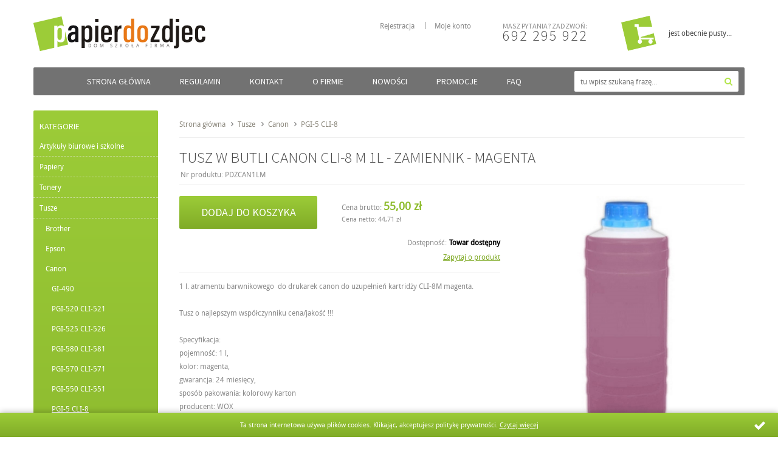

--- FILE ---
content_type: text/html; charset=utf-8
request_url: https://www.papierdozdjec.pl/tusz-w-butli-canon-cli-8-m-1l-zamiennik-magenta-id-79
body_size: 7467
content:
<!DOCTYPE html><!--[if lt IE 7]><html class="no-js lt-ie9 lt-ie8 lt-ie7"> <![endif]--><!--[if IE 7]><html class="no-js lt-ie9 lt-ie8"> <![endif]--><!--[if IE 8]><html class="no-js lt-ie9"> <![endif]--><!--[if gt IE 8]><!--><html lang="pl" class="no-js"><!--<![endif]--><head><title>Tusz w butli Canon CLI-8 M 1L - Zamiennik - Magenta
</title><meta charset="UTF-8" /><meta http-equiv="X-UA-Compatible" content="IE=edge" /><link rel="dns-prefetch" href="//fonts.googleapis.com" /><link rel="dns-prefetch" href="//www.google-analytics.com" /><link rel="dns-prefetch" href="//connect.facebook.net" /><link rel="dns-prefetch" href="//static.ak.facebook.com" /><link rel="dns-prefetch" href="//s-static.ak.facebook.com" /><link rel="shortcut icon" href="/images/favicon/favicon.ico" /><link rel="apple-touch-icon" sizes="57x57" href="/images/favicon/apple-touch-icon-57x57.png" /><link rel="apple-touch-icon" sizes="114x114" href="/images/favicon/apple-touch-icon-114x114.png" /><link rel="apple-touch-icon" sizes="72x72" href="/images/favicon/apple-touch-icon-72x72.png" /><link rel="apple-touch-icon" sizes="144x144" href="/images/favicon/apple-touch-icon-144x144.png" /><link rel="apple-touch-icon" sizes="60x60" href="/images/favicon/apple-touch-icon-60x60.png" /><link rel="apple-touch-icon" sizes="120x120" href="/images/favicon/apple-touch-icon-120x120.png" /><link rel="apple-touch-icon" sizes="76x76" href="/images/favicon/apple-touch-icon-76x76.png" /><link rel="apple-touch-icon" sizes="152x152" href="/images/favicon/apple-touch-icon-152x152.png" /><link rel="apple-touch-icon" sizes="180x180" href="/images/favicon/apple-touch-icon-180x180.png" /><link rel="icon" type="image/png" href="/images/favicon/favicon-192x192.png" sizes="192x192" /><link rel="icon" type="image/png" href="/images/favicon/favicon-160x160.png" sizes="160x160" /><link rel="icon" type="image/png" href="/images/favicon/favicon-96x96.png" sizes="96x96" /><link rel="icon" type="image/png" href="/images/favicon/favicon-16x16.png" sizes="16x16" /><link rel="icon" type="image/png" href="/images/favicon/favicon-32x32.png" sizes="32x32" /><meta name="msapplication-TileColor" content="#2b5797" /><meta name="msapplication-TileImage" content="/images/favicon/mstile-144x144.png" /><meta name="msapplication-config" content="/images/favicon/browserconfig.xml" /><!-- Favicon --><meta name="theme-color" content="#8ebc2d" /><meta name="viewport" content="width=device-width, initial-scale=1.0" /><link href="//fonts.googleapis.com/css?family=Source+Sans+Pro:400,300,700&amp;subset=latin,latin-ext" rel="stylesheet" type="text/css" /><link href="/css/bundle?v=2vaCKbGvnJsUkGp9hdHyBYBjbHIYn08Mls2HOjBlIBw1" rel="stylesheet"/><script src="/bundle/js?v=7uuSDd1uWMm-goAV9E3lSXsy1gM89DwaBMyPe1IEfeU1"></script><base href="https://www.papierdozdjec.pl/"/><link href="https://www.papierdozdjec.pl/tusz-w-butli-canon-cli-8-m-1l-zamiennik-magenta-id-79" rel="canonical" /><STYLE>div.b-field input, div.text-field textarea {border: 1px solid #d6d6d6 !important;}
ul.listed strong {color: #666666 !important;}
label[for=StoreOrderList] {color: #666666 !important;}
</STYLE><script type="application/ld+json">{
  "@context": "http://schema.org/",
  "@type": "Product",
  "name": "Tusz w butli Canon CLI-8 M 1L - Zamiennik - Magenta",
  "image": "https://www.papierdozdjec.pl/dane/full/3/3ec8353649ce42ad8d707d627a1a0859.jpg",
  "description": "",
  "brand": {
    "@type": "thing",
    "name": "PapierDoZdjęć"
  },
  "offers": {
    "@type": "offer",
    "priceCurrency": "PLN",
    "price": "55.00",
    "availability": "http://schema.org/InStock",
    "itemCondition": "http://schema.org/NewCondition"
  }
}</script><meta property="og:title" content="Tusz w butli Canon CLI-8 M 1L - Zamiennik - Magenta" /><meta property="og:description" /><meta property="og:url" content="https://www.papierdozdjec.pl/tusz-w-butli-canon-cli-8-m-1l-zamiennik-magenta-id-79" /><meta property="og:image" content="https://www.papierdozdjec.pl/dane/full/3/3ec8353649ce42ad8d707d627a1a0859.jpg" /><meta property="og:type" content="website" /><meta name="description" content="Tusz w butli Canon CLI-8 M 1L - Zamiennik - Magenta - " /></head><body class="home"><div class="container-out"><div id="container"><header class="header clearfix"><div class="inner clearfix"><div class="toolRWD clearfix"><span>Twoje konto</span><div id="logbox2"><span id="closeLogin">zamknij</span><form action="#" method="post"><input id="login" name="login" type="text" placeholder="Email" /><input id="password" name="password" type="password" placeholder="*******" /><button id="logbutton" class="btn-std" type="submit">Zaloguj</button><div id="logregister"><a href="rejestracja">Rejestracja</a><a href="loginerror">Utracone hasło</a></div></form></div></div><a href="https://www.papierdozdjec.pl/" id="logo" title="Przejdź na stronę główną sklepu">papierdozdjec<small>DOM SZKOŁA FIRMA</small></a><div id="gsBasketBox" data-role="cart-refresh" class="clearfix"><a href="cart?step=1" class="ico-cart ir">Przejdź do koszyka</a><div class="inner-cart"><em>jest obecnie pusty...<span>0</span></em></div></div><!-- gsBasketBox --><div class="contact-box"><h4>Masz pytania? Zadzwoń:</h4><a href='tel:692 295 922'>692 295 922</a></div><!-- gsContactBox --><ul class="tool-user clearfix toolNormal"><li class="ico-register"><a href="rejestracja">Rejestracja</a></li><li class="ico-login"><a href="login" class="log">Moje konto</a></li></ul></div></header><!-- header --><div class="inner main-inner clearfix"><nav class="main-bar clearfix"><span class="searchRWD"></span><form id="gsSearchbox" action="szukaj" method="get" class="form-engine"><span id="closeSearchbox">zamknij</span><input autocomplete="off" type="text" title="Tutaj wpisz wyszukiwaną frazę, np oznaczenie modelu, lub też część nazwy" name="query" placeholder="tu wpisz szukaną frazę..." /><button id="searchbutton" type="submit" class="btn-icon"></button></form><ul class='mainmenu'><li ><a href="/">Strona główna</a></li><li ><a href="https://www.papierdozdjec.pl/cms/regulamin-sklepu-obowiazujacy-od-25052018r">Regulamin</a></li><li ><a href="https://www.papierdozdjec.pl/cms/kontakt">Kontakt</a></li><li ><a href="https://www.papierdozdjec.pl/cms/o-sklepie">O firmie</a></li><li ><a href="/nowosci-promo-1">Nowości</a></li><li ><a href="https://www.papierdozdjec.pl/promocje-cat-39">Promocje</a></li><li ><a href="https://www.papierdozdjec.pl/cms/faq">FAQ</a></li></ul></nav><!-- gsMenu --><main class="clearfix "><aside class="sidebar clearfix"><div id="gsTreebox" class="item"><h3>Kategorie</h3><div id="tree-wrapper"><ul><li data-count='515' class="t0 parent uparrow "><a   title="Artykuły biurowe i szkolne"  href="https://www.papierdozdjec.pl/artykuly-biurowe-i-szkolne-cat-145"  >Artykuły biurowe i szkolne</a></li><li data-count='192' class="t0 parent uparrow "><a   title="Papiery"  href="https://www.papierdozdjec.pl/papiery-cat-3"  >Papiery</a></li><li data-count='19' class="t0 parent uparrow "><a   title="Tonery"  href="https://www.papierdozdjec.pl/tonery-cat-2"  >Tonery</a></li><li data-count='164' class="t0 parent downarrow "><a   title="Tusze"  href="https://www.papierdozdjec.pl/tusze-cat-1"  >Tusze</a><ul><li data-count='43' class="t1 parent uparrow "><a   title="Brother"  href="https://www.papierdozdjec.pl/brother-cat-4"  >Brother</a></li><li data-count='35' class="t1 parent uparrow "><a   title="Epson"  href="https://www.papierdozdjec.pl/epson-cat-5"  >Epson</a></li><li data-count='43' class="t1 parent downarrow "><a   title="Canon"  href="https://www.papierdozdjec.pl/canon-cat-6"  >Canon</a><ul><li data-count='4' class="t2  "><a   title="GI-490"  href="https://www.papierdozdjec.pl/gi-490-cat-204"  >GI-490</a></li><li data-count='6' class="t2  "><a   title="PGI-520 CLI-521"  href="https://www.papierdozdjec.pl/pgi-520-cli-521-cat-13"  >PGI-520 CLI-521</a></li><li data-count='7' class="t2  "><a   title="PGI-525 CLI-526"  href="https://www.papierdozdjec.pl/pgi-525-cli-526-cat-14"  >PGI-525 CLI-526</a></li><li data-count='5' class="t2  "><a   title="PGI-580 CLI-581"  href="https://www.papierdozdjec.pl/pgi-580-cli-581-cat-198"  >PGI-580 CLI-581</a></li><li data-count='6' class="t2  "><a   title="PGI-570 CLI-571"  href="https://www.papierdozdjec.pl/pgi-570-cli-571-cat-119"  >PGI-570 CLI-571</a></li><li data-count='6' class="t2  "><a   title="PGI-550 CLI-551"  href="https://www.papierdozdjec.pl/pgi-550-cli-551-cat-15"  >PGI-550 CLI-551</a></li><li data-count='9' class="t2 selected "><a   title="PGI-5 CLI-8"  href="https://www.papierdozdjec.pl/pgi-5-cli-8-cat-12"  >PGI-5 CLI-8</a></li><li data-count='4' class="t2  "><a   title="BCI-3 BCI-6"  href="https://www.papierdozdjec.pl/bci-3-bci-6-cat-16"  >BCI-3 BCI-6</a></li><li data-count='1' class="t2  "><a   title="BCI-24"  href="https://www.papierdozdjec.pl/bci-24-cat-17"  >BCI-24</a></li></ul></li><li data-count='28' class="t1 parent uparrow "><a   title="HP"  href="https://www.papierdozdjec.pl/hp-cat-7"  >HP</a></li><li data-count='1' class="t1  "><a   title="Lexmark"  href="https://www.papierdozdjec.pl/lexmark-cat-8"  >Lexmark</a></li><li data-count='14' class="t1 parent uparrow "><a   title="Zestawy regeneracyjne"  href="https://www.papierdozdjec.pl/zestawy-regeneracyjne-cat-64"  >Zestawy regeneracyjne</a></li></ul></li><li data-count='24' class="t0 parent uparrow "><a   title="Folie"  href="https://www.papierdozdjec.pl/folie-cat-11"  >Folie</a></li><li data-count='22' class="t0 parent uparrow "><a   title="Etykiety"  href="https://www.papierdozdjec.pl/etykiety-cat-18"  >Etykiety</a></li><li data-count='6' class="t0  "><a   title="Folie do faksu"  href="https://www.papierdozdjec.pl/folie-do-faksu-cat-43"  >Folie do faksu</a></li><li data-count='1' class="t0 parent uparrow "><a   title="Chemia i środki czyszczące"  href="https://www.papierdozdjec.pl/chemia-i-srodki-czyszczace-cat-40"  >Chemia i środki czyszczące</a></li><li data-count='5' class="t0 parent uparrow "><a   title="Akcesoria GSM"  href="https://www.papierdozdjec.pl/akcesoria-gsm-cat-129"  >Akcesoria GSM</a></li><li data-count='25' class="t0 parent uparrow "><a   title="Akcesoria komputerowe"  href="https://www.papierdozdjec.pl/akcesoria-komputerowe-cat-44"  >Akcesoria komputerowe</a></li><li data-count='0' class="t0 parent uparrow "><a   title="Akcesoria RTV"  href="https://www.papierdozdjec.pl/akcesoria-rtv-cat-134"  >Akcesoria RTV</a></li><li data-count='98' class="t0 parent uparrow "><a   title="Koperty"  href="https://www.papierdozdjec.pl/koperty-cat-58"  >Koperty</a></li><li data-count='5' class="t0  "><a   title="Naprasowanki"  href="https://www.papierdozdjec.pl/naprasowanki-cat-60"  >Naprasowanki</a></li><li data-count='3' class="t0 parent uparrow "><a   title="Nośniki danych"  href="https://www.papierdozdjec.pl/nosniki-danych-cat-61"  >Nośniki danych</a></li><li data-count='5' class="t0 parent uparrow "><a   title="Elektronika"  href="https://www.papierdozdjec.pl/elektronika-cat-63"  >Elektronika</a></li><li data-count='73' class="t0 parent uparrow "><a   title="Druki akcydensowe"  href="https://www.papierdozdjec.pl/druki-akcydensowe-cat-108"  >Druki akcydensowe</a></li><li data-count='1' class="t0 parent uparrow "><a   title="Wyprzedaż"  href="https://www.papierdozdjec.pl/wyprzedaz-cat-80"  >Wyprzedaż</a></li><li data-count='12' class="t0  "><a   title="Promocje"  href="https://www.papierdozdjec.pl/promocje-cat-39"  >Promocje</a></li></ul></div><div id="menuRWD-close"></div></div><div class="promo-sidebar item"><div  data-scope="addcart" class="product "><h2>Promocja</h2><a class="prod-wrapper" href="https://www.papierdozdjec.pl/papier-foto-9x13cm-300gm2-100ark-satynowy-pe-rc-id-177" title="Papier Foto 9x13cm 300g/m2 100ark Satynowy PE RC"><div class="prod-image"><img src="./dane/small/a/a34fd9ed4c7b4af69162923d41e8c34a.jpg" alt="Papier Foto 9x13cm 300g/m2 100ark Satynowy PE RC"></div><h3>Papier Foto 9x13cm 300g/m2 100ark Satynowy PE RC</h3><span class="prod-price"><strong>22,00 zł</strong><del>27,40 zł</del></span></a><a class="prod-info" href="https://www.papierdozdjec.pl/papier-foto-9x13cm-300gm2-100ark-satynowy-pe-rc-id-177" title="Papier Foto 9x13cm 300g/m2 100ark Satynowy PE RC">Szczegóły</a><div data-pid="177" class="cartaddder prod-add">Do koszyka</div></div></div><div class="promo-sidebar side-owl item"><div data-scope="addcart" class="product "><h2>Polecamy</h2><a class="prod-wrapper" href="https://www.papierdozdjec.pl/tusz-canon-cli-551-y-xl-zamiennik-yellow-z-chipem-id-60" title="Tusz Canon CLI-551 Y XL - Zamiennik - Yellow z chipem"><div class="prod-image"><img src="./dane/small/4/484c084a9d5843d3a6ca172f2a84f3f7.jpg" alt="Tusz Canon CLI-551 Y XL - Zamiennik - Yellow z chipem"></div><h3>Tusz Canon CLI-551 Y XL - Zamiennik - Yellow z chipem</h3><span class="prod-price"><strong>5,00 zł</strong> </span></a><a class="prod-info" href="https://www.papierdozdjec.pl/tusz-canon-cli-551-y-xl-zamiennik-yellow-z-chipem-id-60" title="Tusz Canon CLI-551 Y XL - Zamiennik - Yellow z chipem">Szczegóły</a><div data-pid="60" class="cartaddder prod-add">Do koszyka</div></div><div data-scope="addcart" class="product "><h2>Polecamy</h2><a class="prod-wrapper" href="https://www.papierdozdjec.pl/folia-samoprzylepna-biala-a4-80um-10-ark-laser-id-467" title="Folia samoprzylepna Biała A4 80um 10 ark laser"><div class="prod-image"><img src="./dane/small/9/9509aee4ab974faf87412456910aec97.jpg" alt="Folia samoprzylepna Biała A4 80um 10 ark laser"></div><h3>Folia samoprzylepna Biała A4 80um 10 ark laser</h3><span class="prod-price"><strong>24,00 zł</strong> </span></a><a class="prod-info" href="https://www.papierdozdjec.pl/folia-samoprzylepna-biala-a4-80um-10-ark-laser-id-467" title="Folia samoprzylepna Biała A4 80um 10 ark laser">Szczegóły</a><div data-pid="467" class="cartaddder prod-add">Do koszyka</div></div><div data-scope="addcart" class="product "><h2>Polecamy</h2><a class="prod-wrapper" href="https://www.papierdozdjec.pl/papier-foto-a4-250gm2-50ark-wysoko-polyskowy-mcc-id-249" title="Papier Foto A4 250g/m2 50ark Wysoko połyskowy MCC"><div class="prod-image"><img src="./dane/small/0/0385121ad9a34209ba1c31c3e948215e.jpg" alt="Papier Foto A4 250g/m2 50ark Wysoko połyskowy MCC"></div><h3>Papier Foto A4 250g/m2 50ark Wysoko połyskowy MCC</h3><span class="prod-price"><strong>32,00 zł</strong> </span></a><a class="prod-info" href="https://www.papierdozdjec.pl/papier-foto-a4-250gm2-50ark-wysoko-polyskowy-mcc-id-249" title="Papier Foto A4 250g/m2 50ark Wysoko połyskowy MCC">Szczegóły</a><div data-pid="249" class="cartaddder prod-add">Do koszyka</div></div><div data-scope="addcart" class="product amount-bar"><h2>Polecamy</h2><a class="prod-wrapper" href="https://www.papierdozdjec.pl/papier-foto-a4-200gm2-50ark-satynowy-pe-rc-id-253" title="Papier Foto A4 200g/m2 50ark Satynowy PE RC"><div class="prod-image"><img src="./dane/small/6/63b37481d75f492cb40706c9d2b806d8.jpg" alt="Papier Foto A4 200g/m2 50ark Satynowy PE RC"></div><h3>Papier Foto A4 200g/m2 50ark Satynowy PE RC</h3><span class="prod-price"><strong>49,20 zł</strong> </span><footer><h5>Dostępna ilość:</h5><div class="amount-wrapper" data-amountmax="5" data-amountcurrent="999"><div class="fill"></div></div></footer></a><a class="prod-info" href="https://www.papierdozdjec.pl/papier-foto-a4-200gm2-50ark-satynowy-pe-rc-id-253" title="Papier Foto A4 200g/m2 50ark Satynowy PE RC">Szczegóły</a><div data-pid="253" class="cartaddder prod-add">Do koszyka</div></div><div data-scope="addcart" class="product "><h2>Polecamy</h2><a class="prod-wrapper" href="https://www.papierdozdjec.pl/tusz-canon-cli-526-m-zamiennik-magenta-z-chipem-id-53" title="Tusz Canon CLI-526 M - Zamiennik - Magenta z chipem"><div class="prod-image"><img src="./dane/small/a/af1084069e1a4c78b2ac0f21c3a39d70.jpg" alt="Tusz Canon CLI-526 M - Zamiennik - Magenta z chipem"></div><h3>Tusz Canon CLI-526 M - Zamiennik - Magenta z chipem</h3><span class="prod-price"><strong>5,50 zł</strong> </span></a><a class="prod-info" href="https://www.papierdozdjec.pl/tusz-canon-cli-526-m-zamiennik-magenta-z-chipem-id-53" title="Tusz Canon CLI-526 M - Zamiennik - Magenta z chipem">Szczegóły</a><div data-pid="53" class="cartaddder prod-add">Do koszyka</div></div><div data-scope="addcart" class="product "><h2>Polecamy</h2><a class="prod-wrapper" href="https://www.papierdozdjec.pl/folia-samoprzylepna-przezroczysta-a4-50um-10-ark-atrament-id-464" title="Folia samoprzylepna przezroczysta A4 50um 10 ark atrament"><div class="prod-image"><img src="./dane/small/0/0efe4ccd4ae04192b266a035057b65a4.jpg" alt="Folia samoprzylepna przezroczysta A4 50um 10 ark atrament"></div><h3>Folia samoprzylepna przezroczysta A4 50um 10 ark atrament</h3><span class="prod-price"><strong>29,00 zł</strong> </span></a><a class="prod-info" href="https://www.papierdozdjec.pl/folia-samoprzylepna-przezroczysta-a4-50um-10-ark-atrament-id-464" title="Folia samoprzylepna przezroczysta A4 50um 10 ark atrament">Szczegóły</a><div data-pid="464" class="cartaddder prod-add">Do koszyka</div></div></div></aside><!-- sidebar --><div id="content"><ul id="breadcrumb" xmlns:v="http://rdf.data-vocabulary.org/#"><li typeof="v:Breadcrumb"><a rel="v:url" property="v:title" href="https://www.papierdozdjec.pl/">Strona główna</a></li><li class='icon-right-open' typeof="v:Breadcrumb"><a rel="v:url" property="v:title" href="https://www.papierdozdjec.pl/tusze-cat-1">Tusze</a></li><li class='icon-right-open' typeof="v:Breadcrumb"><a rel="v:url" property="v:title" href="https://www.papierdozdjec.pl/canon-cat-6">Canon</a></li><li class='icon-right-open' typeof="v:Breadcrumb"><a rel="v:url" property="v:title" href="https://www.papierdozdjec.pl/pgi-5-cli-8-cat-12">PGI-5 CLI-8</a></li></ul><section 
                         id="gsWorkArea" class="clearfix"
                        ><header class="details-header"><h1 class="headline">Tusz w butli Canon CLI-8 M 1L - Zamiennik - Magenta</h1><span>Nr produktu: PDZCAN1LM</span></header><div id="product-details-wrapper"><div class="images-wrapper"><section class="product-images"><a title="Tusz w butli Canon CLI-8 M 1L - Zamiennik - Magenta" rel="lightbox" class="size-middle" href="./dane/full/3/3ec8353649ce42ad8d707d627a1a0859.jpg"><img src="./dane/full/3/3ec8353649ce42ad8d707d627a1a0859.jpg" alt="Tusz w butli Canon CLI-8 M 1L - Zamiennik - Magenta" /></a></section><ul class="product-images-mini"><li class="size-custom"><img src="./dane/small/3/3ec8353649ce42ad8d707d627a1a0859.jpg"  /></li></ul></div><!-- fotobox --><section class="tool-product"><div id="gsOptionBox" data-scope="addcart"><button class="btn-bigger cartaddder">Dodaj do koszyka</button><p class="pricing">Cena brutto: <strong><span data-role="product-price">55,00</span> zł</strong><small>Cena netto: 44,71 zł</small></p><section class="product-info"><p class="availability-text"><span class="tooltitle">Dostępność:</span><strong data-role="avail-desc" data-tipso="Towar dostęny na stanie magazynowym. Wysyłamy w przeciągu 2 dni roboczych." style="color: #000000">Towar dostępny</strong></p><a class="custom-button" href="AskPrice.aspx?id=79">Zapytaj o produkt</a></section><div class="gsOptionView" data-role="option-view" data-pid='79'></div></div><article class="article-simple" id="descriptionbox"><p>1 l. atramentu barwnikowego&nbsp; do drukarek canon do uzupełnień kartridży CLI-8M magenta.<br /><br />Tusz o najlepszym wsp&oacute;łczynniku cena/jakość !!!<br /><br />Specyfikacja:<br />pojemność: 1 l,<br />kolor: magenta,<br />gwarancja: 24 miesięcy,<br />spos&oacute;b pakowania: kolorowy karton<br />producent: WOX<br />waga: 1,1 kg<br /><br />Tusz produkcji renomowanej firmy WOX. Wynikiem długoletniego doświadczenia są produkty o najwyższej jakości. Jakość ta to nie tylko najlepsze wydruki ale i ich trwałość oraz odporność na blakniecie przez długie lata. Tusz polecany do uzupełnień system&oacute;w stałego zasilania, bedących w naszej ofercie.<br /><br />PRODUKT POLECANY PRZEZ SKLEP<br /><br />Do drukarek canon polecamy r&oacute;wnież papiery fotograficzne, będące w ofercie naszego sklepu.</p></article></section><section class="gs-tabs rtab style-gstabs"><div class="products-list"><h2 class="headline">Kupione wraz z tym produktem</h2><div class="products-inner"><div  data-scope="addcart" class="product"><a class="prod-wrapper" href="https://www.papierdozdjec.pl/tusz-canon-cli-551-bk-xl-zamiennik-black-z-chipem-id-56" title="Tusz Canon CLI-551 BK XL - Zamiennik - Black z chipem"><div class="prod-image"><img src="./dane/small/1/18835c34955c4167aac53e0df3be7d00.jpg" alt="Tusz Canon CLI-551 BK XL - Zamiennik - Black z chipem"></div><h3>Tusz Canon CLI-551 BK XL - Zamiennik - Black z chipem</h3><p></p><span class="prod-price"><strong>5,00 zł</strong> </span></a><a class="prod-info" href="https://www.papierdozdjec.pl/tusz-canon-cli-551-bk-xl-zamiennik-black-z-chipem-id-56" title="Tusz Canon CLI-551 BK XL - Zamiennik - Black z chipem">Szczegóły</a><div data-pid="56" class="cartaddder prod-add">Do koszyka</div></div><div  data-scope="addcart" class="product"><a class="prod-wrapper" href="https://www.papierdozdjec.pl/tusz-canon-cli-551-c-xl-zamiennik-cyan-z-chipem-id-57" title="Tusz Canon CLI-551 C XL - Zamiennik - Cyan z chipem"><div class="prod-image"><img src="./dane/small/f/f082b54fc88546f18543fd8e67548e42.jpg" alt="Tusz Canon CLI-551 C XL - Zamiennik - Cyan z chipem"></div><h3>Tusz Canon CLI-551 C XL - Zamiennik - Cyan z chipem</h3><p></p><span class="prod-price"><strong>5,00 zł</strong> </span></a><a class="prod-info" href="https://www.papierdozdjec.pl/tusz-canon-cli-551-c-xl-zamiennik-cyan-z-chipem-id-57" title="Tusz Canon CLI-551 C XL - Zamiennik - Cyan z chipem">Szczegóły</a><div data-pid="57" class="cartaddder prod-add">Do koszyka</div></div><div  data-scope="addcart" class="product"><a class="prod-wrapper" href="https://www.papierdozdjec.pl/tusz-canon-cli-551-y-xl-zamiennik-yellow-z-chipem-id-60" title="Tusz Canon CLI-551 Y XL - Zamiennik - Yellow z chipem"><div class="prod-image"><img src="./dane/small/4/484c084a9d5843d3a6ca172f2a84f3f7.jpg" alt="Tusz Canon CLI-551 Y XL - Zamiennik - Yellow z chipem"></div><h3>Tusz Canon CLI-551 Y XL - Zamiennik - Yellow z chipem</h3><p></p><span class="prod-price"><strong>5,00 zł</strong> </span></a><a class="prod-info" href="https://www.papierdozdjec.pl/tusz-canon-cli-551-y-xl-zamiennik-yellow-z-chipem-id-60" title="Tusz Canon CLI-551 Y XL - Zamiennik - Yellow z chipem">Szczegóły</a><div data-pid="60" class="cartaddder prod-add">Do koszyka</div></div><div  data-scope="addcart" class="product"><a class="prod-wrapper" href="https://www.papierdozdjec.pl/tusz-canon-cli-551-m-xl-zamiennik-magenta-z-chipem-id-59" title="Tusz Canon CLI-551 M XL - Zamiennik - Magenta z chipem"><div class="prod-image"><img src="./dane/small/7/7156f6786fc549b58dce1369e7f21bbd.jpg" alt="Tusz Canon CLI-551 M XL - Zamiennik - Magenta z chipem"></div><h3>Tusz Canon CLI-551 M XL - Zamiennik - Magenta z chipem</h3><p></p><span class="prod-price"><strong>5,00 zł</strong> </span></a><a class="prod-info" href="https://www.papierdozdjec.pl/tusz-canon-cli-551-m-xl-zamiennik-magenta-z-chipem-id-59" title="Tusz Canon CLI-551 M XL - Zamiennik - Magenta z chipem">Szczegóły</a><div data-pid="59" class="cartaddder prod-add">Do koszyka</div></div></div></div></section></div></section><!-- gsWorkArea / box-products --></div><!-- content --></main></div><footer id="footer"><div class="inner clearfix"><div class="content-foot clearfix"><!-- submenu --><div class="item submenu"><h3>Przydatne informacje</h3><ul class='footer-info'><li ><a href="https://www.papierdozdjec.pl/cms/nowa-polityka-prywatnosci">Polityka prywatności i "cookies"</a></li><li ><a href="/nowosci-promo-1">Nowości</a></li><li ><a href="https://www.papierdozdjec.pl/cms/regulamin-sklepu-obowiazujacy-od-25052018r">Regulamin sklepu</a></li><li ><a href="https://www.papierdozdjec.pl/cms/zwroty-i-reklamacje">Zwroty i reklamacje</a></li><li ><a href="https://www.papierdozdjec.pl/cms/o-sklepie">O firmie</a></li><li ><a href="https://www.papierdozdjec.pl/cms/kontakt">Kontakt</a></li><li ><a href="https://www.papierdozdjec.pl/cms/promocje">Promocje</a></li><li ><a href="https://www.papierdozdjec.pl/cms/wspolpraca-hurtowa">Współpraca hurtowa</a></li></ul></div><!-- newsletter --><div class="item contact"><h3>Masz pytania?</h3><ul><li><span class="icon-mobile">692 295 922</span></li><li><a class="icon-mail" href='mailto:sklep@papierdozdjec.pl'>sklep@papierdozdjec.pl</a></li><li><span class="icon-clock">pn-pt 8:00-16:00</span></li><li><span class="icon-home">www.papierdozdjec.pl</span></li></ul></div></div></div><div class="author-bottom"><a class="autor" href="https://www.goshop.pl">Projekt i wykonanie: sklepy internetowe GOshop</a></div></footer><!-- footer --></div><!-- container --></div><div id="cookies-license"><p>Ta strona internetowa używa plików cookies. Klikając, akceptujesz politykę prywatności. <a href="https://www.papierdozdjec.pl/cms/nowa-polityka-prywatnosci">Czytaj więcej</a></p><span class="ir close">Zamknij</span></div><!--Generowano: 0,0130588 --></body></html>

--- FILE ---
content_type: text/css; charset=utf-8
request_url: https://www.papierdozdjec.pl/css/bundle?v=2vaCKbGvnJsUkGp9hdHyBYBjbHIYn08Mls2HOjBlIBw1
body_size: 51421
content:
@font-face{font-family:'fontello';src:url('fonts/fontello.eot?4271552');src:url('fonts/fontello.eot?4271552#iefix') format('embedded-opentype'),url('fonts/fontello.woff?4271552') format('woff'),url('fonts/fontello.ttf?4271552') format('truetype'),url('fonts/fontello.svg?4271552#fontello') format('svg');font-weight:normal;font-style:normal}@font-face{font-family:'Droid Sans';src:url('fonts/droidsans-webfont.eot');src:url('fonts/droidsans-webfont.eot?#iefix') format('embedded-opentype'),url('fonts/droidsans-webfont.woff2') format('woff2'),url('fonts/droidsans-webfont.woff') format('woff'),url('fonts/droidsans-webfont.ttf') format('truetype'),url('fonts/droidsans-webfont.svg#droid_sansregular') format('svg');font-weight:normal;font-style:normal}@font-face{font-family:'Drois Sans';src:url('fonts/droidsans-bold-webfont.eot');src:url('fonts/droidsans-bold-webfont.eot?#iefix') format('embedded-opentype'),url('fonts/droidsans-bold-webfont.woff2') format('woff2'),url('fonts/droidsans-bold-webfont.woff') format('woff'),url('fonts/droidsans-bold-webfont.ttf') format('truetype'),url('fonts/droidsans-bold-webfont.svg#droid_sansbold') format('svg');font-weight:bold;font-style:normal}[class^="icon-"]:before,[class*=" icon-"]:before{font-family:"fontello";font-style:normal;font-weight:normal;speak:none;display:inline-block;text-decoration:inherit;width:1em;margin-right:.2em;text-align:center;font-variant:normal;text-transform:none;line-height:1em;margin-left:.2em;-webkit-font-smoothing:antialiased;-moz-osx-font-smoothing:grayscale}.icon-spin3:before{content:''}.icon-mail:before{content:''}.icon-mail-alt:before{content:''}.icon-user:before{content:''}.icon-users:before{content:''}.icon-home:before{content:''}.icon-basket:before{content:''}.icon-doc:before{content:''}.icon-trash:before{content:''}.icon-phone:before{content:''}.icon-phone-squared:before{content:''}.icon-menu:before{content:''}.icon-mobile:before{content:''}.icon-search:before{content:''}.icon-facebook-squared:before{content:''}.icon-facebook:before{content:''}.icon-gplus-squared:before{content:''}.icon-gplus:before{content:''}.icon-instagramm:before{content:''}.icon-linkedin-squared:before{content:''}.icon-pinterest-circled:before{content:''}.icon-pinterest-squared:before{content:''}.icon-twitter-squared:before{content:''}.icon-twitter:before{content:''}.icon-youtube-play:before{content:''}.icon-youtube-squared:before{content:''}.icon-sitemap:before{content:''}.icon-angle-right:before{content:''}.icon-angle-left:before{content:''}.icon-angle-down:before{content:''}.icon-angle-up:before{content:''}.icon-arrows-cw:before{content:''}.icon-up-dir:before{content:''}.icon-down-dir:before{content:''}.icon-left-dir:before{content:''}.icon-right-dir:before{content:''}.icon-up-circled:before{content:''}.icon-down-circled:before{content:''}.icon-left-circled:before{content:''}.icon-right-circled:before{content:''}.icon-floppy:before{content:''}.icon-chat-empty:before{content:''}.icon-mail-squared:before{content:''}.icon-lock-open:before{content:''}.icon-lock:before{content:''}.icon-lock-open-alt:before{content:''}.icon-edit:before{content:''}.icon-attention-circled:before{content:''}.icon-attention:before{content:''}.icon-th-list:before{content:''}.icon-ok:before{content:''}.icon-truck:before{content:''}.icon-credit-card:before{content:''}.icon-star:before{content:''}.icon-star-empty:before{content:''}.icon-down-open:before{content:''}.icon-up-open:before{content:''}.icon-phone-1:before{content:''}.icon-plus-squared-alt:before{content:''}.icon-minus-squared-alt:before{content:''}.icon-plus-circled:before{content:''}.icon-plus-squared:before{content:''}.icon-minus-circled:before{content:''}.icon-minus-squared:before{content:''}.icon-male:before{content:''}.icon-picture:before{content:''}.icon-ok-squared:before{content:''}.icon-cancel:before{content:''}.icon-cancel-circled2:before{content:''}.icon-thumbs-up-alt:before{content:''}.icon-thumbs-down-alt:before{content:''}.icon-reply-all:before{content:''}.icon-forward:before{content:''}.icon-export:before{content:''}.icon-code:before{content:''}.icon-chat:before{content:''}.icon-comment-empty:before{content:''}.icon-comment:before{content:''}.icon-keyboard:before{content:''}.icon-print:before{content:''}.icon-docs:before{content:''}.icon-doc-text:before{content:''}.icon-box:before{content:''}.icon-dot-circled:before{content:''}.icon-circle-notch:before{content:''}.icon-circle-empty:before{content:''}.icon-circle:before{content:''}.icon-check-empty:before{content:''}.icon-toggle-off:before{content:''}.icon-toggle-on:before{content:''}.icon-tasks:before{content:''}.icon-logout:before{content:''}.icon-login:before{content:''}.icon-plus-circled-1:before{content:''}.icon-minus-circled-1:before{content:''}.icon-cancel-circled:before{content:''}.icon-user-1:before{content:''}.icon-users-1:before{content:''}.icon-check:before{content:''}.icon-cancel-1:before{content:''}.icon-up-dir-1:before{content:''}.icon-down-dir-1:before{content:''}.icon-left-open-big:before{content:''}.icon-left-open-mini:before{content:''}.icon-right-open-mini:before{content:''}.icon-up-open-mini:before{content:''}.icon-down-open-big:before{content:''}.icon-down-open-mini:before{content:''}.icon-down-open-1:before{content:''}.icon-left-open:before{content:''}.icon-right-open:before{content:''}.icon-up-open-1:before{content:''}.icon-up-open-big:before{content:''}.icon-right-open-big:before{content:''}.icon-ccw:before{content:''}.icon-cw:before{content:''}.icon-search-outline:before{content:''}.icon-user-add-outline:before{content:''}.icon-user-add:before{content:''}.icon-basket-1:before{content:''}.icon-trash-1:before{content:''}.icon-ok-outline:before{content:''}.icon-ok-1:before{content:''}.icon-cancel-outline:before{content:''}.icon-zoom-in-outline:before{content:''}.icon-cog:before{content:''}.icon-cog-outline:before{content:''}.icon-forward-outline:before{content:''}.icon-forward-1:before{content:''}.icon-warning:before{content:''}.icon-warning-empty:before{content:''}.icon-attention-1:before{content:''}.icon-pen:before{content:''}.icon-pencil:before{content:''}.icon-basket-2:before{content:''}.icon-basket-alt:before{content:''}.icon-search-1:before{content:''}.icon-user-2:before{content:''}.icon-mobile-1:before{content:''}.icon-mobile-alt:before{content:''}.icon-tablet:before{content:''}.icon-ipod:before{content:''}.icon-check-1:before{content:''}.icon-clock:before{content:''}.icon-info:before{content:''}a{color:#b3e54b}a:visited,a:link,a:active{color:#b3e54b}a:hover{color:#b3e54b}.size-middle{display:block;position:relative;width:400px;height:400px}.size-middle img{max-width:400px;max-height:400px}.size-custom{display:block;position:relative;width:70px;height:70px}.size-custom img{max-width:70px;max-height:70px}h1,h2,h3,h4,h5,p,ul,ol,form,figure{margin:0;padding:0;list-style:none}article,aside,details,figcaption,figure,footer,header,hgroup,menu,nav,section{display:block}a:active,a:visited,a:focus,a{text-decoration:none;outline:none}a img{border-style:none;max-width:100%}textarea,input,button{outline:none;font-family:'Droid Sans',Arial,sans-serif;color:#8b8b8b;font-size:14px}button{border:0;-webkit-appearance:none;background:none}body{margin:0;font-family:'Droid Sans',Arial,sans-serif;font-size:12px;color:#8b8b8b;background:#fff}#container{position:relative;z-index:2}.active #container{-webkit-transition:all .2s ease-out;-moz-transition:all .2s ease-out;-o-transition:all .2s ease-out;transition:all .2s ease-out}.container-out{-webkit-transition:all .2s ease-out;-moz-transition:all .2s ease-out;-o-transition:all .2s ease-out;transition:all .2s ease-out;width:100%}.inner{width:1170px;margin:0 auto}main{margin-bottom:78px;clear:both;display:block}#content{width:930px;float:right;min-height:330px}.noside #content{float:none;width:1170px}.noside #gsTreebox{display:none}.header{top:0;left:0;width:100%;z-index:1020;height:111px}.sidebar{float:left;width:205px}#footer{clear:both;position:relative;font-size:12px}#logo{float:left;margin:27px 0 0}a#logo,h1#logo a{display:block;background:url(../images/logo.png) center center no-repeat;background-size:100% auto;width:283px;height:57px;position:relative;text-indent:100%;white-space:nowrap;overflow:hidden}a#logo small,h1#logo a small{position:absolute;top:43px;left:90px;text-transform:uppercase;color:#737070;font-size:8px;text-indent:0;font-weight:normal;letter-spacing:4px}html.lt-ie9 a#logo,html.lt-ie9 h1#logo a{background:none;padding-left:0}.toolRWD{display:none}.tool-user{float:right;margin:34px 0 0;list-style:none;padding:0}.tool-user li{float:left;margin-left:0;padding-right:0;position:relative}.tool-user li:last-child{margin-left:33px}.tool-user li:last-child:after{content:'';position:absolute;top:2px;left:-16px;background:#8b8b8b;height:12px;width:1px}.tool-user li a{display:block;line-height:16px;color:#8b8b8b;-webkit-transition:all .2s ease-out;-moz-transition:all .2s ease-out;-o-transition:all .2s ease-out;transition:all .2s ease-out}.tool-user li a:hover{text-decoration:underline}.btn-1b:after{width:100%;height:0;top:0;left:0;background:#fff}.btn-1b:hover,.btn-1b:active{color:#0e83cd}.btn-1b:hover:after,.btn-1b:active:after{height:100%}.main-bar{margin-bottom:25px;padding:6px 280px 6px 0;z-index:999;position:relative;-webkit-border-radius:2px;-moz-border-radius:2px;border-radius:2px;background:#727272}.lt-ie9 .main-bar{behavior:url(js/PIE.htc);position:relative}.main-bar ul.mainmenu{width:100%;text-align:center}.main-bar ul.mainmenu li{position:relative;display:inline-block}.main-bar ul.mainmenu li.selected a{color:#b3e54b}.main-bar ul.mainmenu li a{display:inline-block;line-height:34px;font-family:'Source Sans Pro',sans-serif;font-size:14px;text-align:center;font-weight:normal;text-transform:uppercase;color:#fff;-webkit-transition:all .2s ease-out;-moz-transition:all .2s ease-out;-o-transition:all .2s ease-out;transition:all .2s ease-out;padding:0 24px}.main-bar ul.mainmenu li a:hover{color:#b3e54b}#menuRWD-close{display:none}#gsTreebox{background:#80ab27;background:-webkit-gradient(linear,left bottom,left top,color-stop(0,#80ab27),color-stop(1,#9ccc38));background:-ms-linear-gradient(bottom,#80ab27,#9ccc38);background:-moz-linear-gradient(center bottom,#80ab27 0%,#9ccc38 100%);background:-o-linear-gradient(#9ccc38,#80ab27);filter:progid:DXImageTransform.Microsoft.gradient(startColorstr='#9ccc38',endColorstr='#80ab27',GradientType=0);padding:10px 0 15px}#gsTreebox ul{margin:0;list-style:none}#gsTreebox #tree-wrapper>ul>li{border-bottom:1px dashed #c7dc9a}#gsTreebox #tree-wrapper>ul>li:last-child{border:none}#gsTreebox ul li a{color:#fff;display:block;line-height:33px;-webkit-transition:all .2s ease-out;-moz-transition:all .2s ease-out;-o-transition:all .2s ease-out;transition:all .2s ease-out}#gsTreebox ul .t0.downarrow>a{border-bottom:1px dashed #c7dc9a}#gsTreebox ul li.selected>a{text-decoration:underline}#gsTreebox ul ul{padding:0}#gsTreebox ul ul li:last-child{border:0}#gsTreebox ul li a:hover{background:#a8ca61}.t0>a{padding:0 0 0 10px;font-size:12px;position:relative}.t1 a{padding:0 0 0 20px}.t2 a{padding:0 0 0 30px}.t3 a{padding:0 0 0 40px}.promo-sidebar .product{margin:0;height:335px}.promo-sidebar .product.amount-bar{height:391px}.promo-sidebar .product.amount-bar .prod-add,.promo-sidebar .product.amount-bar .prod-info{bottom:73px}.promo-sidebar .product.amount-bar .prod-price{bottom:73px}.promo-sidebar .product h2{line-height:50px;padding-left:9px;color:#484848;font-weight:normal;text-transform:uppercase;font-size:14px}.promo-sidebar .product>.prod-wrapper{padding-top:50px}.promo-sidebar .product h3{margin-bottom:34px}.promo-sidebar .product footer h5{display:block;margin-bottom:2px;line-height:28px;font-size:12px;color:#8b8b8b;font-weight:normal}.promo-sidebar .product footer .amount-wrapper{width:100%;height:14px;-ms-box-sizing:border-box;-moz-box-sizing:border-box;-webkit-box-sizing:border-box;box-sizing:border-box;border:1px solid #efefef;position:relative}.promo-sidebar .product footer .amount-wrapper .fill{position:absolute;top:0;left:0;height:100%;width:0;background:#8ebc2d}.promo-sidebar .product footer .amount-wrapper .fill.low-level{background:#ff4d4d}.promo-sidebar.side-owl .owl-nav div{position:absolute;top:131px;width:25px;height:25px;-webkit-border-radius:2px;-moz-border-radius:2px;border-radius:2px;background:#80ab27;background:-webkit-gradient(linear,left bottom,left top,color-stop(0,#80ab27),color-stop(1,#9ccc38));background:-ms-linear-gradient(bottom,#80ab27,#9ccc38);background:-moz-linear-gradient(center bottom,#80ab27 0%,#9ccc38 100%);background:-o-linear-gradient(#9ccc38,#80ab27);filter:progid:DXImageTransform.Microsoft.gradient(startColorstr='#9ccc38',endColorstr='#80ab27',GradientType=0);font-size:0}.promo-sidebar.side-owl .owl-nav div:after{content:'';position:absolute;top:0;left:0;width:25px;line-height:25px;height:25px;font-size:14px;color:#fff;text-align:center;font-family:fontello}.promo-sidebar.side-owl .owl-nav div.owl-prev{left:-7px}.promo-sidebar.side-owl .owl-nav div.owl-prev:after{content:''}.promo-sidebar.side-owl .owl-nav div.owl-next{right:-7px}.promo-sidebar.side-owl .owl-nav div.owl-next:after{content:''}.sidebar .item{position:relative;-webkit-border-radius:2px;-moz-border-radius:2px;border-radius:2px;margin-bottom:22px;width:100%;float:left}.lt-ie9 .sidebar .item{behavior:url(js/PIE.htc)}.sidebar #gsTreebox h3{padding-left:10px;line-height:32px;font-family:'Source Sans Pro',sans-serif;color:#fff;text-transform:uppercase;font-weight:normal;font-size:14px}button.btn-icon,a.btn-icon,a.btn-icon{background:none;overflow:hidden;border:0}.btn-icon:after{font-family:"fontello";font-style:normal;font-weight:normal;speak:none;display:inline-block}.btn-std,a.btn-std,button.btn-std,input.btn-std{float:left;color:#fff;position:relative;border:0;-webkit-appearance:none;padding:0 14px;height:25px;line-height:25px;cursor:pointer;-webkit-border-radius:2px;-moz-border-radius:2px;border-radius:2px;background:#80ab27;background:-webkit-gradient(linear,left bottom,left top,color-stop(0,#80ab27),color-stop(1,#9ccc38));background:-ms-linear-gradient(bottom,#80ab27,#9ccc38);background:-moz-linear-gradient(center bottom,#80ab27 0%,#9ccc38 100%);background:-o-linear-gradient(#9ccc38,#80ab27);filter:progid:DXImageTransform.Microsoft.gradient(startColorstr='#9ccc38',endColorstr='#80ab27',GradientType=0);-webkit-transition:all .2s ease-out;-moz-transition:all .2s ease-out;-o-transition:all .2s ease-out;transition:all .2s ease-out;text-transform:uppercase}.btn-std:hover,a.btn-std:hover,button.btn-std:hover,input.btn-std:hover{background:#629017;background:-webkit-gradient(linear,left bottom,left top,color-stop(0,#629017),color-stop(1,#7db722));background:-ms-linear-gradient(bottom,#629017,#7db722);background:-moz-linear-gradient(center bottom,#629017 0%,#7db722 100%);background:-o-linear-gradient(#7db722,#629017);filter:progid:DXImageTransform.Microsoft.gradient(startColorstr='#7db722',endColorstr='#629017',GradientType=0)}.lt-ie9 .btn-std{position:relative}.btn-std span{position:relative;z-index:10}#gsCart .btn-std span{color:#fff}.btn-std:after{opacity:0;position:absolute;top:0;left:0;width:100%;content:'';-webkit-border-radius:2px;-moz-border-radius:2px;border-radius:2px;z-index:2;height:100%;-webkit-transition:all .2s ease-out;-moz-transition:all .2s ease-out;-o-transition:all .2s ease-out;transition:all .2s ease-out}.btn-std:hover:after{opacity:1}.btn-next,a.btn-next,button.btn-next,input.btn-next{clear:right;float:right;width:232px;height:37px;line-height:37px;color:#fff;-webkit-border-radius:2px;-moz-border-radius:2px;border-radius:2px;font-size:12px;border:0;-webkit-appearance:none;text-align:center;font-weight:normal;cursor:pointer;text-transform:uppercase;background:#80ab27;background:-webkit-gradient(linear,left bottom,left top,color-stop(0,#80ab27),color-stop(1,#9ccc38));background:-ms-linear-gradient(bottom,#80ab27,#9ccc38);background:-moz-linear-gradient(center bottom,#80ab27 0%,#9ccc38 100%);background:-o-linear-gradient(#9ccc38,#80ab27);filter:progid:DXImageTransform.Microsoft.gradient(startColorstr='#9ccc38',endColorstr='#80ab27',GradientType=0)}.btn-alt,a.btn-alt,button.btn-alt,input.btn-alt{float:right;line-height:25px;-webkit-border-radius:2px;-moz-border-radius:2px;border-radius:2px;padding:0 12px;color:#8c8f92;background:#f5f5f5;-webkit-transition:all .4s ease-in;-moz-transition:all .4s ease-in;-o-transition:all .4s ease-in;transition:all .4s ease-in}.btn-alt:hover{background:#171c21;color:#fff}.small-product{display:block;padding:14px 0;border-top:1px solid #efefef;position:relative}.small-product:first-child{border:0}.small-product figure{float:left;width:70px;margin:0 15px 0 0;position:relative;height:70px}.small-product img{position:absolute;top:50%;max-width:100%;max-height:100%;left:50%;-webkit-transform:translate(-50%,-50%);-moz-transform:translate(-50%,-50%);-o-transform:translate(-50%,-50%);-ms-transform:translate(-50%,-50%);transform:translate(-50%,-50%)}.error-option .fancybox-inner{vertical-align:middle;color:#484848;text-transform:uppercase;font-size:14px;font-weight:normal;-ms-box-sizing:border-box;-moz-box-sizing:border-box;-webkit-box-sizing:border-box;box-sizing:border-box;text-align:center;display:table-cell}.error-option .fancybox-outer{padding:0 34px}.small-product p{line-height:16px;font-weight:normal;color:#484848;font-family:'Source Sans Pro',sans-serif;font-size:12px;text-transform:uppercase}.small-product p:hover{text-decoration:underline}.small-product .price{display:block;line-height:14px;position:absolute;bottom:14px;left:85px}.small-product strong{color:#8ebc2d;font-size:14px}.product{float:left;position:relative;width:205px;height:363px;-ms-box-sizing:border-box;-moz-box-sizing:border-box;-webkit-box-sizing:border-box;box-sizing:border-box;border:1px solid #efefef;-webkit-border-radius:2px;-moz-border-radius:2px;border-radius:2px;margin:0 36.6px 30px 0}.product:nth-child(4n){margin-right:0}.product>.prod-wrapper{position:absolute;top:0;left:0;width:100%;height:100%;-ms-box-sizing:border-box;-moz-box-sizing:border-box;-webkit-box-sizing:border-box;box-sizing:border-box;padding:9px 9px 0}.product .prod-image{text-align:center;display:block;width:100%;height:185px;position:relative;margin:0 0 16px}.product .prod-image img{position:absolute;top:50%;max-width:100%;max-height:100%;left:50%;-webkit-transform:translate(-50%,-50%);-moz-transform:translate(-50%,-50%);-o-transform:translate(-50%,-50%);-ms-transform:translate(-50%,-50%);transform:translate(-50%,-50%)}.lt-ie9 .product .prod-image img{position:static}.product h3{font-size:12px;text-transform:uppercase;line-height:16px;height:45px;color:#484848;font-weight:normal;font-family:'Source Sans Pro',sans-serif;margin-bottom:6px}.product .prod-price{z-index:5;line-height:27px;display:block;position:absolute;bottom:12px;left:9px}.product .prod-price strong{font-size:14px;color:#8ebc2d}.product .prod-price del{padding-left:5px;color:#9f9f9f}.product p{margin:0;color:#8b8b8b;line-height:18px;font-size:12px;height:54px;overflow:hidden}.product .prod-info,.product .prod-add{z-index:997;color:#484848;position:absolute;width:27px;height:27px;text-align:center;line-height:27px;-webkit-border-radius:50%;-moz-border-radius:50%;border-radius:50%;font-size:0;-ms-box-sizing:border-box;-moz-box-sizing:border-box;-webkit-box-sizing:border-box;box-sizing:border-box;overflow:hidden}.product .prod-info:after,.product .prod-add:after{font-family:fontello;line-height:27px;width:27px;color:#fff;position:absolute;top:0;left:0;right:0;margin:auto;height:27px;font-size:12px}.product .prod-info{bottom:12px;right:39px;color:#fff;background:#7f7f7f;text-transform:uppercase}.product .prod-info:after{content:''}.product .prod-info:hover{background:#8b8b8b}.product .prod-add{bottom:12px;right:9px;cursor:pointer;color:#fff;background:#80ab27;background:-webkit-gradient(linear,left bottom,left top,color-stop(0,#80ab27),color-stop(1,#9ccc38));background:-ms-linear-gradient(bottom,#80ab27,#9ccc38);background:-moz-linear-gradient(center bottom,#80ab27 0%,#9ccc38 100%);background:-o-linear-gradient(#9ccc38,#80ab27);filter:progid:DXImageTransform.Microsoft.gradient(startColorstr='#9ccc38',endColorstr='#80ab27',GradientType=0)}.product .prod-add:after{content:''}.product .prod-add:hover{background:#629017;background:-webkit-gradient(linear,left bottom,left top,color-stop(0,#629017),color-stop(1,#7db722));background:-ms-linear-gradient(bottom,#629017,#7db722);background:-moz-linear-gradient(center bottom,#629017 0%,#7db722 100%);background:-o-linear-gradient(#7db722,#629017);filter:progid:DXImageTransform.Microsoft.gradient(startColorstr='#7db722',endColorstr='#629017',GradientType=0)}.box-products{clear:both}h1.headline{font-family:'Source Sans Pro',sans-serif;text-transform:uppercase;line-height:24px;color:#484848;clear:both;display:block;font-weight:600;font-size:21px;margin-bottom:18px;font-weight:500}h2.headline{font-family:'Source Sans Pro',sans-serif;text-transform:uppercase;line-height:24px;color:#484848;clear:both;display:block;font-weight:600;font-size:24px;line-height:42px;margin-bottom:18px;font-weight:300;padding:0;text-align:center}h3.headline{font-family:'Source Sans Pro',sans-serif;text-transform:uppercase;line-height:24px;color:#484848;clear:both;display:block;font-weight:600;padding:0 0 6px 0;margin-bottom:12px;border-bottom:1px solid #f4f4f4;font-size:20px;font-weight:500}h4.headline{font-family:'Source Sans Pro',sans-serif;text-transform:uppercase;line-height:24px;color:#484848;clear:both;display:block;font-weight:600;font-size:16px;line-height:32px;font-weight:normal}h4.headline em{font-style:normal;font-weight:bold}h5.headline{font-family:'Source Sans Pro',sans-serif;text-transform:uppercase;line-height:24px;color:#484848;clear:both;display:block;font-weight:600;font-size:14px}h5.headline{font-family:'Source Sans Pro',sans-serif;text-transform:uppercase;line-height:24px;color:#484848;clear:both;display:block;font-weight:600;font-size:11px}#footer{background:#efefef;overflow:hidden}#footer .author-bottom{border-top:1px solid #fff}.content-foot{padding:20px 0}#footer .item{float:left;-ms-box-sizing:border-box;-moz-box-sizing:border-box;-webkit-box-sizing:border-box;box-sizing:border-box;width:25%;padding-right:30px}#footer .item.submenu{width:75%}#footer .item.contact li{line-height:34px}#footer .item.contact li span:before{margin:0;font-size:14px;color:#484848;width:25px;text-align:left;line-height:34px}#footer .item.contact li a{color:#8b8b8b}#footer .item.contact li a:before{margin:0;font-size:14px;color:#484848;width:25px;text-align:left;line-height:34px}#footer .item h3{font-family:'Source Sans Pro',sans-serif;font-size:14px;line-height:44px;color:#484848;text-transform:uppercase;font-weight:normal}.submenu ul{padding:0;margin:0;list-style:none}.submenu li{line-height:34px;float:left;width:33%}.submenu li.selected a{text-decoration:underline}.submenu li a{color:#8b8b8b;padding-left:10px;position:relative;display:block}.submenu li a:before{content:'';position:absolute;left:0;top:0;width:8px;height:34px;font-size:14px;text-align:center;line-height:35px;color:#8b8b8b;font-family:'fontello';background-image:none;-webkit-transition:all .2s ease-out;-moz-transition:all .2s ease-out;-o-transition:all .2s ease-out;transition:all .2s ease-out}.submenu li a:hover:before{left:2px}.submenu li a:hover{text-decoration:underline}a.autor{float:none;display:block;width:300px;margin:0 auto;text-align:center;line-height:51px;color:#9e9e9e}.logo-goshop{float:right;margin:3px 0 0 5px;position:relative;display:inline-block}.web-set{float:left;overflow:hidden;margin:0 0 30px;padding:0 0 0 15px;list-style:none}.web-set li{float:left;line-height:27px}.web-set li:before{float:left;margin:9px 13px 0;height:5px;width:1px;content:'';background:#efefef}.web-set li.sitemap:before{margin-top:0;height:27px}.web-set li:first-child:before{display:none}.web-set li:first-child a:before{padding:0}.web-set a:before{padding-right:4px}.web-set a{float:left;line-height:27px;color:#a5a5a5;-webkit-transition:all .2s ease-out;-moz-transition:all .2s ease-out;-o-transition:all .2s ease-out;transition:all .2s ease-out}.web-set a:hover{color:#666}.web-set .icon-mobile:before{font-size:18px}span.gotop{position:fixed;right:20px;bottom:20px;font-size:14px;width:24px;line-height:24px;-webkit-border-radius:2px;-moz-border-radius:2px;border-radius:2px;text-align:center;color:#fff;-webkit-transition:all .2s ease-out;-moz-transition:all .2s ease-out;-o-transition:all .2s ease-out;transition:all .2s ease-out;background:#484848;cursor:pointer}span.gotop:hover{background:#8ebc2d}#gsBasketBox{float:right;position:relative;-ms-box-sizing:border-box;-moz-box-sizing:border-box;-webkit-box-sizing:border-box;box-sizing:border-box;margin:26px 0 0 55px}#gsBasketBox .ico-cart{float:left;width:58px;height:58px;font-size:0;position:relative;background:url(../images/ico_cart.png) center center no-repeat;margin-right:20px}#gsBasketBox .inner-cart{float:left;min-width:125px;text-align:left;padding-top:10px}#gsBasketBox .inner-cart>span{color:#8b8b8b;font-size:12px;margin-right:25px;position:relative;float:left}#gsBasketBox .inner-cart>span:after{content:'';position:absolute;top:3px;right:-15px;width:1px;height:12px;background:#8b8b8b}#gsBasketBox .inner-cart>em{font-style:normal;color:#484848;font-size:12px;display:block;padding:10px 0 0 0;text-align:left}#gsBasketBox .inner-cart>em span{display:none}#gsBasketBox .inner-cart>strong{font-size:12px;color:#484848;float:left}#gsBasketBox .show-cart{color:#fff;display:block;margin-top:5px;width:69px;height:29px;line-height:29px;font-family:'Source Sans Pro',sans-serif;clear:both;text-align:center;text-transform:uppercase;font-size:12px;background:#80ab27;background:-webkit-gradient(linear,left bottom,left top,color-stop(0,#80ab27),color-stop(1,#9ccc38));background:-ms-linear-gradient(bottom,#80ab27,#9ccc38);background:-moz-linear-gradient(center bottom,#80ab27 0%,#9ccc38 100%);background:-o-linear-gradient(#9ccc38,#80ab27);filter:progid:DXImageTransform.Microsoft.gradient(startColorstr='#9ccc38',endColorstr='#80ab27',GradientType=0);-webkit-border-radius:2px;-moz-border-radius:2px;border-radius:2px;float:right}#gsBasketBox .show-cart:before{display:none}#gsBasketBox .show-cart:hover{background:#629017;background:-webkit-gradient(linear,left bottom,left top,color-stop(0,#629017),color-stop(1,#7db722));background:-ms-linear-gradient(bottom,#629017,#7db722);background:-moz-linear-gradient(center bottom,#629017 0%,#7db722 100%);background:-o-linear-gradient(#7db722,#629017);filter:progid:DXImageTransform.Microsoft.gradient(startColorstr='#7db722',endColorstr='#629017',GradientType=0)}#logbox.is-log{width:100%}#logged{padding:32px 0}.container-out{overflow:hidden}#logged strong{color:#484848;font-family:'Source Sans Pro',sans-serif;display:block;margin-bottom:12px;text-transform:uppercase;font-weight:normal;text-align:center;font-size:17px}#logged strong:after{content:' : '}#logged a{font-family:'Source Sans Pro',sans-serif;font-size:14px;display:block;font-weight:500;color:#8ebc2d;text-align:center;line-height:48px;text-transform:uppercase}#logbox{width:45%;float:left;-ms-box-sizing:border-box;-moz-box-sizing:border-box;-webkit-box-sizing:border-box;box-sizing:border-box;padding:10px 14px;border:1px solid #efefef;margin-bottom:24px}#sidelog{float:right;padding:10px 14px;width:45%;-ms-box-sizing:border-box;-moz-box-sizing:border-box;-webkit-box-sizing:border-box;box-sizing:border-box;border:1px solid #efefef}#gsSiteLogin h3{font-family:'Source Sans Pro',sans-serif;font-size:16px;color:#484848;margin-bottom:12px;font-weight:normal;text-transform:uppercase}#gsSiteLogin label{font-size:12px;text-transform:uppercase;display:block;line-height:20px}#gsSiteLogin input[type="text"],#gsSiteLogin input[type="password"]{width:100%;padding:0 12px;height:32px;border:1px solid #e3e3e3;margin-bottom:12px;-ms-box-sizing:border-box;-moz-box-sizing:border-box;-webkit-box-sizing:border-box;box-sizing:border-box}#logremind strong{display:block;clear:both;color:red;padding:5px 0 0 0}#logregister{display:block;clear:both;line-height:30px}#logregister a{color:#8ebc2d;margin-left:5px}#gsNewsbox .contents{border:0;padding:0;margin:0}#gsNewsbox p{margin:0 0 13px;line-height:20px;color:#8b8b8b}#gsNewsbox .clearfix{height:31px;position:relative}.searchRWD{display:none}#closeSearchbox{display:none}#gsSearchbox{position:absolute;width:270px;top:6px;right:10px}.form-engine input[type="text"]{width:100%;height:34px;background:#fff;border:0;-ms-box-sizing:border-box;-moz-box-sizing:border-box;-webkit-box-sizing:border-box;box-sizing:border-box;padding:0 34px 0 10px;-webkit-border-radius:2px;-moz-border-radius:2px;border-radius:2px;font-size:12px;font-family:'Droid Sans',Arial,sans-serif;-webkit-appearance:none;color:#8b8b8b}.form-engine input[type="text"]{behavior:url(js/PIE.htc);position:relative}.form-engine button{position:absolute;right:0;cursor:pointer;top:0;width:34px;-webkit-border-radius:2px;-moz-border-radius:2px;border-radius:2px;color:#b3e54b;height:34px;-webkit-transition:all .2s ease-out;-moz-transition:all .2s ease-out;-o-transition:all .2s ease-out;transition:all .2s ease-out;text-align:center;padding:0}#gsSearchbox button:after{content:'';width:34px;height:34px;position:absolute;top:0;left:0;font-size:14px;line-height:34px}#gsNewsbox button:after{content:'';width:34px;height:34px;position:absolute;top:0;left:0;font-size:14px;line-height:34px}.form-engine button:hover{color:#8b8b8b}html.lt-ie9 #gsSearchbox button:after,html.lt-ie9 #gsNewsbox button:after{left:5px}.article-box a{display:block;font-size:12px;color:#fff;margin-bottom:10px;line-height:17px;text-transform:uppercase;font-weight:bold}.article-box a:hover{text-decoration:underline}.article-box p{line-height:17px;margin:0 0 10px;color:#dddee3}.producers-list{clear:both;border:1px solid #efefef;-webkit-border-radius:2px;-moz-border-radius:2px;border-radius:2px;padding:21px 15px;position:relative}.producers-list li a{display:block;width:160px;height:80px;position:relative;-webkit-transition:all .3s linear;-moz-transition:all .3s linear;-o-transition:all .3s linear;transition:all .3s linear}.producers-list .owl-carousel .owl-item img{width:auto;-webkit-filter:grayscale(1);-moz-filter:grayscale(1);-o-filter:grayscale(1);-ms-filter:grayscale(1);filter:grayscale(1);-webkit-transition:all .5s ease-out;-moz-transition:all .5s ease-out;-o-transition:all .5s ease-out;transition:all .5s ease-out}.producers-list .owl-carousel .owl-item{text-align:center}.producers-list .owl-carousel .owl-item:hover img{-webkit-filter:grayscale(0);-moz-filter:grayscale(0);-o-filter:grayscale(0);-ms-filter:grayscale(0);filter:grayscale(0)}.producers-list li a img{position:absolute!important;top:50%!important;max-width:100%!important;left:50%!important;-webkit-transform:translate(-50%,-50%);-moz-transform:translate(-50%,-50%);-o-transform:translate(-50%,-50%);-ms-transform:translate(-50%,-50%);transform:translate(-50%,-50%);z-index:9}.lt-ie9 .producers-list li a img{position:static}.producers-list .owl-controls .owl-nav div{position:absolute;top:31px;width:24px;font-size:0;height:24px;background:#000;-webkit-border-radius:2px;-moz-border-radius:2px;border-radius:2px;-webkit-transition:all .2s ease-out;-moz-transition:all .2s ease-out;-o-transition:all .2s ease-out;transition:all .2s ease-out}.producers-list .owl-controls .owl-nav div.owl-prev{left:-27px}.producers-list .owl-controls .owl-nav div.owl-prev:after{content:'';position:absolute;left:0;top:0;width:24px;height:24px;font-size:12px;text-align:center;line-height:24px;color:#fff;font-family:'fontello';background-image:none}.producers-list .owl-controls .owl-nav div.owl-next{right:-27px}.producers-list .owl-controls .owl-nav div.owl-next:after{content:'';position:absolute;left:0;top:0;width:24px;height:24px;font-size:12px;text-align:center;line-height:24px;color:#fff;font-family:'fontello';background-image:none}.rotator-controls .bx-controls .bx-next:hover,.rotator-controls .bx-controls .bx-prev:hover{background-color:#b3e54b}.contact-box{float:right;margin:35px 0 0 52px}.contact-box h4{line-height:16px;color:#8b8b8b;text-transform:uppercase;font-family:'Source Sans Pro',sans-serif;font-weight:normal}.contact-box a{font-size:24px;font-family:'Source Sans Pro',sans-serif;color:#484848;font-weight:300;letter-spacing:2px;line-height:16px}.banners-wrapper{width:100%;float:left;margin-bottom:25px;position:relative}.banners-wrapper aside{float:right;width:281px;-ms-box-sizing:border-box;-moz-box-sizing:border-box;-webkit-box-sizing:border-box;box-sizing:border-box;height:363px;border:1px solid #efefef;-webkit-border-radius:2px;-moz-border-radius:2px;border-radius:2px;padding:14px 10px 0}.banners-wrapper aside h4{display:block;line-height:38px;font-size:18px;color:#484848;font-family:'Source Sans Pro',sans-serif;font-weight:300;text-transform:uppercase}.main-banner{position:relative;overflow:hidden;max-height:363px;max-width:605px;float:left;width:605px;-ms-box-sizing:border-box;-moz-box-sizing:border-box;-webkit-box-sizing:border-box;box-sizing:border-box}.main-banner .inner-banner img,.main-banner .inner-banner a{display:block;text-align:center;max-width:100%;-webkit-border-radius:2px;-moz-border-radius:2px;border-radius:2px}.main-banner .owl-carousel{display:block}.main-banner h3{float:left;position:absolute;left:0;bottom:46px;background:rgba(0,0,0,.7);color:#fff;font-family:'Source Sans Pro',sans-serif;font-weight:300;font-size:18px;line-height:34px;padding:9px 36px;text-transform:uppercase}.main-banner .owl-dots{position:absolute;bottom:10px;right:11px}.main-banner .owl-dot{width:25px;height:25px;background:#767676;color:#fff;float:left;margin-right:2px;font-size:12px;-webkit-border-radius:2px;-moz-border-radius:2px;border-radius:2px;line-height:25px;text-align:center}.main-banner .owl-dot.active{background:#80ab27;background:-webkit-gradient(linear,left bottom,left top,color-stop(0,#80ab27),color-stop(1,#9ccc38));background:-ms-linear-gradient(bottom,#80ab27,#9ccc38);background:-moz-linear-gradient(center bottom,#80ab27 0%,#9ccc38 100%);background:-o-linear-gradient(#9ccc38,#80ab27);filter:progid:DXImageTransform.Microsoft.gradient(startColorstr='#9ccc38',endColorstr='#80ab27',GradientType=0)}.main-banner .owl-dot:hover{background:#80ab27;background:-webkit-gradient(linear,left bottom,left top,color-stop(0,#80ab27),color-stop(1,#9ccc38));background:-ms-linear-gradient(bottom,#80ab27,#9ccc38);background:-moz-linear-gradient(center bottom,#80ab27 0%,#9ccc38 100%);background:-o-linear-gradient(#9ccc38,#80ab27);filter:progid:DXImageTransform.Microsoft.gradient(startColorstr='#9ccc38',endColorstr='#80ab27',GradientType=0)}.secondary-banner{width:100%;float:left;overflow:hidden;margin-bottom:40px}.secondary-banner .banner-small{width:280px;height:140px;margin:0 45px 0 0;position:relative;-ms-box-sizing:border-box;-moz-box-sizing:border-box;-webkit-box-sizing:border-box;box-sizing:border-box;float:left}.secondary-banner .banner-small:last-child{margin:0}.secondary-banner .banner-small a{position:absolute;top:0;left:0;display:block;width:100%;height:100%;-webkit-border-radius:2px;-moz-border-radius:2px;border-radius:2px}.secondary-banner .banner-small a img{-webkit-border-radius:2px;-moz-border-radius:2px;border-radius:2px}.secondary-banner .banner-small h4{position:absolute;bottom:11px;left:50%;margin-right:-50%;background:#9ccc38;font-family:'Source Sans Pro',sans-serif;font-size:14px;font-weight:normal;line-height:31px;padding:0 24px;text-transform:uppercase;color:#fff;transform:translate(-50%,0);-webkit-transform:translate(-50%,0);-moz-transform:translate(-50%,0);-o-transform:translate(-50%,0);-ms-transform:translate(-50%,0)}html.lt-ie9 .small-product img,html.lt-ie9 .producers-list li a img,html.lt-ie9 .product-images figure a img,html.lt-ie9,html.lt-ie9{top:0!important;left:0!important}.ir{background-color:transparent;border:0;overflow:hidden;*text-indent:-9999px}.ir:before{content:"";display:block;width:0;height:150%}.hidden{display:none!important;visibility:hidden}.visuallyhidden{border:0;clip:rect(0 0 0 0);height:1px;margin:-1px;overflow:hidden;padding:0;position:absolute;width:1px}.visuallyhidden.focusable:active,.visuallyhidden.focusable:focus{clip:auto;height:auto;margin:0;overflow:visible;position:static;width:auto}.invisible{visibility:hidden}.clearfix:before,.clearfix:after{content:" ";display:table}.clearfix:after{clear:both}.clearfix{*zoom:1}.ahover{display:block;position:relative}.ahover:after{position:absolute;top:0;left:0;width:100%;height:100%;content:'';opacity:0;z-index:1;-webkit-transition:all .5s linear;-moz-transition:all .5s linear;-o-transition:all .5s linear;transition:all .5s linear}.ahover:hover:after{opacity:1}.ahover span{display:block;position:relative;z-index:2}@media print{*{background:transparent!important;color:#000!important;box-shadow:none!important;text-shadow:none!important}a,a:visited{text-decoration:underline}a[href]:after{content:" (" attr(href) ")"}abbr[title]:after{content:" (" attr(title) ")"}a[href^="javascript:"]:after,a[href^="#"]:after{content:""}pre,blockquote{border:1px solid #999;page-break-inside:avoid}thead{display:table-header-group}tr,img{page-break-inside:avoid}img{max-width:100%!important}@page{margin:.5cm}p,h2,h3{orphans:3;widows:3}h2,h3{page-break-after:avoid}}.images-wrapper{width:400px;float:right;margin-bottom:25px;min-height:150px}.images-wrapper .product-images{width:400px;margin-bottom:10px}.images-wrapper .product-images .owl-item .size-middle img{width:auto;position:absolute;top:50%;max-width:100%;max-height:100%;left:50%;-webkit-transform:translate(-50%,-50%);-moz-transform:translate(-50%,-50%);-o-transform:translate(-50%,-50%);-ms-transform:translate(-50%,-50%);transform:translate(-50%,-50%)}.images-wrapper .product-images .size-middle img{width:auto;position:absolute;top:50%;max-width:100%;max-height:100%;left:50%;-webkit-transform:translate(-50%,-50%);-moz-transform:translate(-50%,-50%);-o-transform:translate(-50%,-50%);-ms-transform:translate(-50%,-50%);transform:translate(-50%,-50%)}.images-wrapper .product-images-mini div.owl-item{opacity:.5}.images-wrapper .product-images-mini div.owl-item.current{opacity:1}.images-wrapper .product-images-mini div.owl-item.current .size-custom{border-bottom:2px solid #b3e54b}.images-wrapper .product-images-mini div.owl-item .size-custom{cursor:pointer}.images-wrapper .product-images-mini div.owl-item .size-custom img{position:absolute;top:50%;max-width:100%;max-height:100%;left:50%;-webkit-transform:translate(-50%,-50%);-moz-transform:translate(-50%,-50%);-o-transform:translate(-50%,-50%);-ms-transform:translate(-50%,-50%);transform:translate(-50%,-50%);width:auto}.images-wrapper .product-images-mini .size-custom{cursor:pointer}.images-wrapper .product-images-mini .size-custom img{position:absolute;top:50%;max-width:100%;max-height:100%;left:50%;-webkit-transform:translate(-50%,-50%);-moz-transform:translate(-50%,-50%);-o-transform:translate(-50%,-50%);-ms-transform:translate(-50%,-50%);transform:translate(-50%,-50%);width:auto}.detail-main .fancybox-skin{padding:0 10px 10px!important}.detail-main .fancybox-nav{width:20%}.detail-main .fancybox-next:hover span{opacity:1}.detail-main .fancybox-nav.fancybox-next span{right:0}.detail-main .fancybox-nav.fancybox-next span:after{content:''}.detail-main .fancybox-nav.fancybox-prev span{left:0}.detail-main .fancybox-nav.fancybox-prev span:after{content:''}.detail-main .fancybox-prev:hover span{opacity:1}.detail-main .fancybox-nav span{-webkit-transition:all .2s ease-out;-moz-transition:all .2s ease-out;-o-transition:all .2s ease-out;transition:all .2s ease-out;visibility:visible;opacity:0;margin:0;top:45%;width:50px;height:50px;background:transparent;transform:translate(0,-50%);-webkit-transform:translate(0,-50%);-moz-transform:translate(0,-50%);-o-transform:translate(0,-50%);-ms-transform:translate(0,-50%)}.detail-main .fancybox-nav span:after{content:'';font-family:fontello;color:#b3e54b;position:absolute;top:0;left:0;width:50px;height:50px;line-height:50px;display:block;text-align:center;font-size:45px;-webkit-border-radius:50%;-moz-border-radius:50%;border-radius:50%}.detail-main .fancybox-skin{background:#fff;-webkit-border-radius:0;-moz-border-radius:0;border-radius:0}.detail-main .fancybox-title-inside-wrap{font-weight:normal;text-transform:uppercase;font-size:18px;text-align:left;color:#484848;font-family:'Source Sans Pro',sans-serif;line-height:30px;padding:5px 0 5px 0;-ms-box-sizing:border-box;-moz-box-sizing:border-box;-webkit-box-sizing:border-box;box-sizing:border-box;border-bottom:2px solid #484848}.fancybox-close{-webkit-border-radius:50%;-moz-border-radius:50%;border-radius:50%;background:#b3e54b}.fancybox-close:after{content:'';font-family:fontello;color:#fff;width:36px;height:36px;line-height:34px;font-size:20px;position:absolute;top:0;left:0;text-align:center}header.details-header{width:100%;float:left;clear:both;border-bottom:1px solid #efefef;margin-bottom:18px;padding-bottom:15px}header.details-header h1.headline{display:block;font-size:25px;line-height:25px;color:#484848;font-weight:300;font-family:'Source Sans Pro',sans-serif;padding:0;margin:0;padding-bottom:5px}header.details-header span{float:left;margin:2px 0 -6px 2px}.tool-product{-ms-box-sizing:border-box;-moz-box-sizing:border-box;-webkit-box-sizing:border-box;box-sizing:border-box}.pricing{float:left;line-height:19px;padding-top:7px}.pricing strong{font-size:18px;color:#8ebc2d}.pricing del{margin-left:5px;color:#9f9f9f}.pricing small{display:block;font-size:11px}.product-info{width:59%;float:left;padding-bottom:19px;border-bottom:1px solid #efefef;margin-bottom:10px}.product-info .prod-availability{float:left}.product-info .prod-availability h5{display:block;line-height:34px;color:#8b8b8b;font-size:12px;font-weight:normal}.product-info .prod-availability .amount-wrapper{width:185px;float:left;-ms-box-sizing:border-box;-moz-box-sizing:border-box;-webkit-box-sizing:border-box;box-sizing:border-box;border:1px solid #efefef;height:14px;position:relative}.product-info .prod-availability .amount-wrapper .fill{position:absolute;top:0;left:0;height:100%;width:0;background:#8ebc2d}.product-info .prod-availability .amount-wrapper .fill.low-level{background:#ff4d4d}.product-info .availability-text{float:right;line-height:34px}.product-info .availability-text strong{color:#484848;margin-left:4px}.btn-bigger{cursor:pointer;display:inline-block;float:left;font-size:18px;color:#fff;-webkit-transition:all .2s ease-out;-moz-transition:all .2s ease-out;-o-transition:all .2s ease-out;transition:all .2s ease-out;width:227px;text-transform:uppercase;line-height:54px;height:54px;text-align:center;background:#80ab27;background:-webkit-gradient(linear,left bottom,left top,color-stop(0,#80ab27),color-stop(1,#9ccc38));background:-ms-linear-gradient(bottom,#80ab27,#9ccc38);background:-moz-linear-gradient(center bottom,#80ab27 0%,#9ccc38 100%);background:-o-linear-gradient(#9ccc38,#80ab27);filter:progid:DXImageTransform.Microsoft.gradient(startColorstr='#9ccc38',endColorstr='#80ab27',GradientType=0);-ms-box-sizing:border-box;-moz-box-sizing:border-box;-webkit-box-sizing:border-box;box-sizing:border-box;font-family:'Source Sans Pro',sans-serif;padding:0;position:relative;overflow:hidden;-webkit-border-radius:2px;-moz-border-radius:2px;border-radius:2px;margin-right:40px;margin-bottom:5px}.btn-bigger:hover{background:#629017;background:-webkit-gradient(linear,left bottom,left top,color-stop(0,#629017),color-stop(1,#7db722));background:-ms-linear-gradient(bottom,#629017,#7db722);background:-moz-linear-gradient(center bottom,#629017 0%,#7db722 100%);background:-o-linear-gradient(#7db722,#629017);filter:progid:DXImageTransform.Microsoft.gradient(startColorstr='#7db722',endColorstr='#629017',GradientType=0)}.select-count{float:left;width:145px;margin-left:15px}.gsOptionView{-ms-box-sizing:border-box;-moz-box-sizing:border-box;-webkit-box-sizing:border-box;box-sizing:border-box;width:100%;float:left}.gsOptionView label{display:block;line-height:25px;font-size:12px}.gsOptionView .gsDropDown{width:100%;position:relative;margin:0 0 10px 0;padding:0}.gsOptionView .gsDropDown:last-child{margin-bottom:20px}.gsOptionView .gsDropDown.unactive dt{background-color:#e3e3e3!important;cursor:not-allowed!important;color:#b8b6b6}.gsOptionView .gsDropDown.unactive dt:after{color:#b8b6b6;cursor:not-allowed!important}.gsOptionView .gsDropDown dt{display:block;border:1px solid #e3e3e3;cursor:pointer;padding:8px;-webkit-border-radius:2px;-moz-border-radius:2px;border-radius:2px;height:34px;font-size:12px;-ms-box-sizing:border-box;-moz-box-sizing:border-box;-webkit-box-sizing:border-box;box-sizing:border-box;-webkit-transition:all .2s ease-out;-moz-transition:all .2s ease-out;-o-transition:all .2s ease-out;transition:all .2s ease-out;-webkit-user-select:none;-moz-user-select:none;-khtml-user-select:none;-ms-user-select:none}.gsOptionView .gsDropDown dt.active{border-color:#9e9e9e}.gsOptionView .gsDropDown dt.active:after{transform:rotate(180deg);-webkit-transform:rotate(180deg);-moz-transform:rotate(180deg);-o-transform:rotate(180deg);-ms-transform:rotate(180deg)}.gsOptionView .gsDropDown dt:after{content:'';font-family:fontello;color:#8b8b8b;position:absolute;top:0;right:0;height:34px;width:34px;font-size:14px;line-height:34px;text-align:center}.gsOptionView .gsDropDown dd ul{display:none;list-style:none;background:#fff;position:absolute;padding:7px 0;border:1px solid #9e9e9e;left:0;top:33px;width:100%;-ms-box-sizing:border-box;-moz-box-sizing:border-box;-webkit-box-sizing:border-box;box-sizing:border-box;z-index:1000;-webkit-border-bottom-right-radius:3px;-webkit-border-bottom-left-radius:3px;-moz-border-radius-bottomright:3px;-moz-border-radius-bottomleft:3px;border-bottom-right-radius:3px;border-bottom-left-radius:3px}.gsOptionView .gsDropDown dd ul li{padding:0 10px;font-size:12px;-ms-box-sizing:border-box;-moz-box-sizing:border-box;-webkit-box-sizing:border-box;box-sizing:border-box;line-height:30px;z-index:1100;cursor:pointer}.gsOptionView .gsDropDown dd ul li:last-child{border:none;cursor:pointer}.gsOptionView .gsDropDown dd ul li.selected{background:#b3e54b;color:#fff;cursor:pointer}.custom-button{float:right;clear:right;color:#80ab27!important;line-height:14px;-webkit-transition:all .2s ease-out;-moz-transition:all .2s ease-out;-o-transition:all .2s ease-out;transition:all .2s ease-out;text-decoration:underline}.custom-button:before{display:none}.custom-button:hover{color:#484848!important}#fancybox-overlay #askbox{padding-top:0}#product-details-wrapper{position:relative}.article-simple{clear:both;line-height:22px}.article-simple p{margin-bottom:22px}.article-simple#descriptionbox{clear:none}.fb_iframe_widget span{vertical-align:initial!important}.fb-like{float:left;line-height:40px}.fb-like>span{vertical-align:auto!important;display:block}.fb-like>span>iframe{margin-top:7px}#twitter-widget-0{float:left;margin-top:11px;margin-left:20px}#___plusone_0{float:left!important;margin-top:14px!important;margin-left:20px!important}.social-share>span{float:left;margin-top:11px;margin-left:20px}.style-gstabs{padding-bottom:40px;margin-top:40px;overflow:hidden;clear:both}.style-gstabs nav{margin:0 0 25px;list-style:none;overflow:hidden;padding:0;background:#727272;-webkit-border-radius:2px;-moz-border-radius:2px;border-radius:2px}.style-gstabs nav li{float:left;width:33.33%!important;margin:0 0 0 0!important}.style-gstabs nav li.active a{color:#b3e54b}.style-gstabs nav li a{display:block;font-family:'Source Sans Pro',sans-serif;color:#fff;font-weight:500;line-height:42px;font-size:14px;text-align:center;text-transform:uppercase;position:relative;-webkit-transition:all .2s ease-out;-moz-transition:all .2s ease-out;-o-transition:all .2s ease-out;transition:all .2s ease-out}.style-gstabs nav li a:hover{color:#b3e54b}#gsOptionBox{min-height:160px}.features-table{background:#f4f4f4;border-collapse:collapse;margin-bottom:30px;width:53%}.features-table td:first-child{border-right:1px solid #fff}.features-table td{padding:10px 19px;width:50%;border-bottom:1px solid #fff}.features-table td:nth-child(2n){font-weight:bold;color:#484848}.features-table tr:nth-child(2n){background-color:#f7f7f7}.features-table span.tooltip-tipso{cursor:help;font-weight:normal;text-decoration:underline}.gsNone{text-align:center;padding:25px;border:1px solid #f4f4f4;margin:0}.comment:last-child{background-image:none;margin-bottom:45px}#CommentForm textarea{font-family:'Droid Sans',Arial,sans-serif}.comments-box{clear:both}.comments-box header{overflow:hidden}.comment{padding:16px 0 13px;clear:both}.comment p{display:block;font-size:11px;color:#6e6e6e;float:left;margin:0;padding:0;padding:2px 0 4px 0}.comment p:before{font-size:15px;position:relative;top:1px}.comment p span{font-weight:bold;color:#484848}.comment p{float:left}.comment em{display:block;float:right;font-weight:normal;font-style:normal;color:#c2c0c0;padding:1px 0 0 0}.comment .stars-rating{margin:2px 0 8px 20px}.comment cite{color:#777;display:block;font-style:normal;background:#f2f2f2;margin:4px 0 10px;padding:16px;line-height:18px;clear:both}.inline-rating{display:block;vertical-align:middle;width:95px;height:16px;float:left}#CommentForm .sr{margin-top:6px}#CommentForm .captcha-box{margin-left:100px;margin-bottom:7px}.c-field label{float:left;width:100px}.stars-rating li{float:left;font-size:14px;color:#b3e54b;line-height:24px;width:20px;text-align:center;cursor:pointer;-webkit-transition:all .2s ease-out;-moz-transition:all .2s ease-out;-o-transition:all .2s ease-out;transition:all .2s ease-out}.stars-rating li:hover{font-size:16px}.stars-rating li:before{margin:0}.stars-rating span{line-height:24px;display:inline-block;padding-left:10px}.rate-result{float:left;position:relative}.rate-result:before{content:'    ';font-family:'fontello';font-size:14px;letter-spacing:1px;color:#b3e54b;width:100px}.rate-result .rate-inner{position:absolute;top:0;left:0;height:17px;overflow:hidden}.rate-result .rate-inner:before{content:'    ';font-family:'fontello';width:100px;font-size:14px;letter-spacing:1px;color:#b3e54b}#CommentForm label,#askbox label{color:#8b8b8b;line-height:32px;float:left;font-weight:normal;display:block;white-space:nowrap}.tool-product .rates-button{clear:right;float:right;margin:10px 15px}.gsCheckboxInvalid{font-weight:bold!important;text-decoration:underline;text-decoration-color:red!important;color:red!important}.gsInvalid{border:solid 1px red!important}.cart-step{overflow:hidden}.cart-step h2{color:#484848;float:left;font-family:'Source Sans Pro',sans-serif;font-size:20px;text-transform:uppercase;font-weight:400}.cart-step .auto-center{display:block;width:250px;float:none;margin:0 auto;clear:both}#MainCart h3{color:#484848;margin-bottom:16px;float:left;font-family:'Source Sans Pro',sans-serif;font-size:16px;text-transform:uppercase;font-weight:400}.cart-step header{clear:both;margin:0 0 21px;overflow:hidden}.last-step{display:block;clear:both;text-align:center}.last-step h2{float:none;margin-bottom:20px}.headtxt{font-weight:normal}.last-step h3{font-family:'Source Sans Pro',sans-serif;font-size:16px;font-weight:normal;color:#484848;margin-bottom:12px}.last-step p{display:block;clear:both}#MainCart table{width:100%;margin-bottom:13px;border-collapse:collapse}#MainCart table th{font-family:'Source Sans Pro',sans-serif;height:40px;font-size:14px;text-transform:uppercase;color:#fff;font-weight:600;vertical-align:middle;padding:0;border:0;border-top:1px solid #a6a7ac;background:#96989d;background:-webkit-gradient(linear,left bottom,left top,color-stop(0,#96989d),color-stop(1,#8b8e90));background:-ms-linear-gradient(bottom,#96989d,#8b8e90);background:-moz-linear-gradient(center bottom,#96989d 0%,#8b8e90 100%);background:-o-linear-gradient(#8b8e90,#96989d);filter:progid:DXImageTransform.Microsoft.gradient(startColorstr='#8b8e90',endColorstr='#96989d',GradientType=0);border-right:1px solid #fff}#MainCart table td{padding:20px;vertical-align:middle;border-bottom:1px solid #efefef}.produktcart{display:inline-block;overflow:hidden;width:480px}.produktcart:hover>strong{text-decoration:underline;color:#000}.produktcart>strong{display:block;margin-bottom:20px;text-transform:uppercase;color:#575757}.produktcart span{display:block;color:#787777;line-height:14px}table .price strong{color:#484848;font-size:16px;display:block;text-align:center;line-height:22px}table .value-items strong{color:#484848;font-size:16px;display:block;text-align:center;line-height:22px}table .value-items span{width:69px;background:#e40000;-webkit-border-radius:2px;-moz-border-radius:2px;border-radius:2px;line-height:25px;color:#fff;display:block;text-align:center;margin:5px auto 0;cursor:pointer}table .value-items span:before{content:'x';padding-right:3px}table .price del{color:#a29c9c;text-align:center;display:block;line-height:22px}table .price span{color:#a29c9c;display:block;text-align:center;line-height:22px;text-transform:uppercase}table .price span em{font-weight:bold;font-style:normal;color:#e40000}.produktcart figure{float:left;width:60px;height:60px;margin:0 18px 0 0}.produktcart figure span{width:60px;height:60px;display:table-cell;background:#fff;vertical-align:middle;text-align:center}.produktcart figure span img{max-width:60px}#MainCart footer{border-bottom:1px solid #efefef;margin-bottom:48px}.PromoCode{float:left;width:30%;padding:15px 20px 14px;margin-top:-52px;background:#f5f5f5;-webkit-border-radius:2px;-moz-border-radius:2px;border-radius:2px}.PromoCode .f-field{position:relative;clear:both}#askbox textarea,#askbox input[type="text"],.PromoCode input[type="text"]{width:100%;height:27px;-webkit-border-radius:2px;-moz-border-radius:2px;border-radius:2px;-ms-box-sizing:border-box;-moz-box-sizing:border-box;-webkit-box-sizing:border-box;box-sizing:border-box;background:#fff;border:1px solid #d1cfcf;font-size:11px;position:relative;text-indent:12px}#askbox textarea{width:300px;height:70px}.lt-ie9 .PromoCode input[type="text"]{line-height:27px}.PromoCode button{-webkit-appearance:none;width:25px;height:25px;position:absolute;border:0;top:2px;cursor:pointer;right:0;-webkit-border-radius:2px;-moz-border-radius:2px;border-radius:2px;-webkit-transition:all .5s;-moz-transition:all .5s;-ms-transition:all .5s;-o-transition:all .5s;transition:all .5s}.PromoCode button:after{content:'';position:absolute;left:0;top:0;width:25px;height:25px;font-size:25px;text-align:center;line-height:25px;color:#8ebc2d;font-family:'fontello';background-image:none;-webkit-transition:all .2s ease-out;-moz-transition:all .2s ease-out;-o-transition:all .2s ease-out;transition:all .2s ease-out}.PromoCode button:hover:after{font-size:28px}.PromoCode .error{display:block;line-height:18px;color:#e40000;clear:both;padding-left:11px}.option-bar{border:1px solid #efefef;-webkit-border-radius:2px;-moz-border-radius:2px;border-radius:2px;clear:right;float:right;margin-bottom:7px;padding:8px 16px 3px;width:46%}.option-bar a.rates-button{margin-top:0;margin-bottom:0;border-width:0;padding:0}.option-bar .rates-button img{max-height:26px}.option-bar span{font-family:'Source Sans Pro',sans-serif;color:#000;line-height:25px;font-weight:600;text-transform:uppercase;float:left;font-size:14px}.option-bar a{float:right;padding:0 25px 0 10px;-webkit-border-radius:2px;-moz-border-radius:2px;border-radius:2px;position:relative;text-transform:uppercase;margin-left:7px;line-height:25px;background:#fff;height:25px;color:#000;-ms-box-sizing:border-box;-moz-box-sizing:border-box;-webkit-box-sizing:border-box;box-sizing:border-box;border:1px solid #efefef;margin-bottom:4px}.option-bar a.count-quantity:after{content:'';font-family:fontello;height:15px;width:15px;text-align:center;line-height:15px;top:4px;right:4px;position:absolute;-webkit-transition:all 1s linear;-moz-transition:all 1s linear;-o-transition:all 1s linear;transition:all 1s linear}.option-bar a.count-quantity:hover:after{transform:rotate(360deg);-webkit-transform:rotate(360deg);-moz-transform:rotate(360deg);-o-transform:rotate(360deg);-ms-transform:rotate(360deg)}.option-bar a.icon-doc:before{float:right;padding-left:4px;margin-right:-3px;top:5px;font-size:15px;position:relative}.option-bar a.clear-cart:after{content:'';font-family:fontello;height:15px;width:15px;text-align:center;line-height:15px;top:4px;right:4px;position:absolute}.option-bar a.clear-cart:before{display:none}.step-3 .btn-next{float:none;display:block;clear:both;margin:0 auto;text-transform:uppercase;width:206px}.grey-bar{border:1px solid #a6a7ac;float:right;clear:right;padding:11px 16px 10px;width:46%;margin-bottom:15px;-webkit-border-radius:2px;-moz-border-radius:2px;border-radius:2px;background:#2f343e;background:-webkit-gradient(linear,left bottom,left top,color-stop(0,#2f343e),color-stop(1,#484848));background:-ms-linear-gradient(bottom,#2f343e,#484848);background:-moz-linear-gradient(center bottom,#2f343e 0%,#484848 100%);background:-o-linear-gradient(#484848,#2f343e);filter:progid:DXImageTransform.Microsoft.gradient(startColorstr='#484848',endColorstr='#2f343e',GradientType=0)}.grey-bar span{font-family:'Source Sans Pro',sans-serif;font-size:16px;color:#fff;line-height:25px;text-transform:uppercase;float:left;font-weight:600}.grey-bar strong{float:right;font-family:'Source Sans Pro',sans-serif;font-size:20px;color:#fff;line-height:22px;font-weight:600;text-transform:uppercase;margin-right:4px}.boxways{float:left;width:49%}#type-send{float:right}.boxways h2{color:#484848;margin-bottom:16px;font-family:'Source Sans Pro',sans-serif;font-size:20px;text-transform:uppercase;font-weight:400}.boxways ul{clear:both;margin:0;list-style:none;padding:25px;border:1px solid #efefef;-webkit-border-radius:2px;-moz-border-radius:2px;border-radius:2px}.boxways ul li{border-top:1px solid #efefef;position:relative}.boxways ul li.selected{background:#f5f5f5}.boxways ul label{color:#484848;font-size:12px;cursor:pointer;width:81%;float:right;line-height:16px;padding:16px 49px 16px 0}.lt-ie9 .boxways ul label{line-height:21px}.boxways ul p{float:right;margin:0;width:87%;margin-top:-6px;padding-right:19px;clear:both;margin-bottom:17px;line-height:18px}.boxways ul input{float:left;cursor:pointer;margin-top:17px;padding:0;margin-left:10px}.boxways ul em{font-style:normal;font-weight:bold;color:#484848;position:absolute;top:17px;right:17px}.lt-ie9 .boxways ul em{top:19px}.boxways ul li:first-child{border:0}#mainprice{clear:right;float:right;padding-top:40px;color:#484848;margin-bottom:40px;font-family:'Source Sans Pro',sans-serif;font-size:18px;text-transform:uppercase;font-weight:600}.step-2 #noregister label{width:40%}.step-2 .check-person,.step-2 .text-field,.step-2 .b-field.field-city,.step-2 #noregister .field-street,.step-2 .b-field{padding-left:40%}.btn-alt.back{margin:12px 14px 0 0}.c-field textarea,#infobox input.textinput,.c-field input[type="text"],#loginbox input[type="password"],#loginbox input[type="text"],#noregister textarea,#noregister input[type="email"],#noregister input[type="password"],#noregister input[type="text"]{padding:0 8px;-webkit-appearance:none;height:32px;border:1px solid #efefef;font-size:11px;font-family:'Droid Sans',Arial,sans-serif;float:left;width:100%;-ms-box-sizing:border-box;-moz-box-sizing:border-box;-webkit-box-sizing:border-box;box-sizing:border-box;-webkit-transition:all .2s ease-in;-moz-transition:all .2s ease-in;-o-transition:all .2s ease-in;transition:all .2s ease-in}.c-field textarea{height:80px;padding:5px}.lt-ie9 .c-field input[type="text"],.lt-ie9 .c-field textarea,.lt-ie9 #loginbox input[type="password"],.lt-ie9 #loginbox input[type="text"],.lt-ie9 #noregister textarea,.lt-ie9 #noregister input[type="email"],.lt-ie9 #noregister input[type="password"],.lt-ie9 #noregister input[type="text"]{line-height:30px}.c-field input[type="text"]:focus,.c-field textarea:focus,#loginbox input[type="password"]:focus,#loginbox input[type="text"]:focus,#noregister textarea:focus,#noregister input[type="email"]:focus,#noregister input[type="password"]:focus,#noregister input[type="text"]:focus{box-shadow:0 0 2px 1px #4c6ca9}#loginbox input[type="password"].gsInvalid:focus,#loginbox input[type="text"].gsInvalid:focus,#noregister textarea.gsInvalid:focus,#noregister input[type="email"].gsInvalid:focus,#noregister input[type="password"].gsInvalid:focus,#noregister input[type="text"].gsInvalid:focus{box-shadow:0 0 2px red}#overallValidation span{padding:10px;border:1px solid red;color:red;text-align:center;display:block;margin-bottom:24px;font-weight:bold}.b-field span{color:red;float:left;font-size:12px;margin:6px 0;clear:left;line-height:16px}.b-field span:before{font-size:15px;position:relative;top:1px}#gsRegister{width:100%}#gsRegister .b-field span{margin-left:0}.check-person{position:relative}#noregister .field-street{position:relative;padding:0 123px 0 37%}#gsRegister #noregister .field-street{position:relative;padding:0 123px 0 30%}#noregister .field-street label{position:absolute;top:0;left:0}.field-street #b-house-alt,.field-street #b-local-alt,.field-street #b-house,.field-street #b-local{position:absolute;top:0;right:0}.field-street #b-house-alt,.field-street #b-house{right:61px}#logboxs.move-top{top:110px}#gsRegister #noregister .b-field{margin-left:0}.btn-gos{clear:both;float:right;overflow:hidden;width:370px}#cart-summary-message{clear:both;text-align:right;padding-top:15px;font-size:14px}.b-field.checking-b .checker{margin-top:6px}.btn-gos .btn-alt{float:left}#noregister textarea{height:70px;padding:8px}.checking-b #uniform-b-regacc{margin-top:8px}#noregister #b-street-alt,#noregister #b-street{width:100%}#noregister #b-house-alt,#noregister #b-local-alt,#noregister #b-house,#noregister #b-local{width:59px}#noregister #b-city-alt,#noregister #b-city{width:100%;-ms-box-sizing:border-box;-moz-box-sizing:border-box;-webkit-box-sizing:border-box;box-sizing:border-box}#gsRegister #noregister .b-field.field-city label{position:absolute;top:0;left:0}.b-field.field-city{position:relative;padding:0 123px 0 37%;-ms-box-sizing:border-box;-moz-box-sizing:border-box;-webkit-box-sizing:border-box;box-sizing:border-box}#noregister #b-codepost-alt,#noregister #b-codepost{position:absolute;top:0;right:0;width:120px}#logboxs{position:absolute;top:46px;right:0;width:44%}#logboxs #loginbox{width:79%}#gsCartContainer{position:relative}.b-field{position:relative;padding:0 0 0 37%}#loginbox label,#noregister label,#reminderlabel{float:left;position:absolute;top:0;left:0;width:37%;text-align:right;line-height:16px;padding:9px 18px 9px 0;-ms-box-sizing:border-box;-moz-box-sizing:border-box;-webkit-box-sizing:border-box;box-sizing:border-box;color:#8b8b8b;cursor:pointer;font-weight:normal}#content #noregister .check-simple label{position:static}#logboxs #loginbox input[type="submit"]{margin-left:22px}#logboxs .error{font-size:12px;color:red;font-weight:bold;text-align:right;display:block;padding-top:4px}#loginbox label{width:33%}#gsCartContainer{background-color:#fff}#check-reg,#infocart,#loginbox,#moreinfo-form,#dateperson-form{float:left;width:49%;padding:70px 26px 30px;border:1px solid #efefef;margin:0;position:relative;margin-bottom:28px}#check-reg,#infocart,#loginbox{width:35%;float:right;padding-right:51px}#infocart{width:479px;padding-right:25px;-ms-box-sizing:border-box;-moz-box-sizing:border-box;-webkit-box-sizing:border-box;box-sizing:border-box}#logboxs legend,#infocart h2,#noregister legend{display:block;top:0;position:absolute;left:26px;top:30px;text-align:left;color:#484848;margin-bottom:26px;font-family:'Source Sans Pro',sans-serif;font-size:14px;text-transform:uppercase;font-weight:normal}#noregister #loginbox label{width:30%}#noregister #loginbox input[type="password"],#noregister #loginbox input[type="text"]{width:186px}#noregister #loginbox input[type="submit"]{float:right}#loginbox a{float:right;clear:right;color:#3c5b99;padding-top:10px}#loginbox input[type="submit"]{-webkit-appearance:none;float:right}.text-field{position:relative;padding-left:37%}.check-person{overflow:hidden;clear:both;border-bottom:1px solid #efefef;margin-bottom:38px;padding-left:36%}#noregister .check-simple{float:left;line-height:34px}.b-field{margin-bottom:10px}.b-field:before,.b-field:after{content:" ";display:table}.b-field:after{clear:both}.b-field{*zoom:1}.checking-reg{overflow:hidden}.checkbox-wrap{position:relative}.checkbox-wrap input[type="checkbox"]{position:absolute;width:0;overflow:hidden;height:0;display:none}.checkbox-wrap label{position:static!important;width:100%!important;text-align:left!important}.checkbox-wrap.checkedbox label:before{content:''}.checkbox-wrap label:before{content:'';display:inline-block;font-family:"fontello";width:20px;font-size:16px;position:relative;top:2px;font-weight:normal!important;line-height:16px}#infocart p span{display:block;color:#6e6e6e;font-weight:bold;padding-top:15px}#infocart p strong{font-size:12px;color:#000;padding:8px 0 17px;font-weight:normal}.checking-reg{overflow:hidden}#infocart ul{margin:-10px 0 6px 0;list-style:none;padding:5px 10px 9px;border:1px solid #efefef;-webkit-border-radius:2px;-moz-border-radius:2px;border-radius:2px}#infocart ul li{color:#222;font-size:12px;padding:7px 5px 7px 5px;font-weight:normal;border-bottom:1px solid #efefef;text-align:right}#infocart ul li em{display:block;font-size:10px;text-align:right;color:#6e6e6e;font-style:normal}#infocart ul li span{display:block;font-size:10px;font-weight:normal;text-align:right;color:#6e6e6e}#infocart ul li strong{color:#222;font-weight:normal}#infocart ul li:last-child{border-bottom:0 solid #efefef;padding-bottom:0}#infocart p.infocart-pref{padding:5px 0 8px 0;color:#222;position:relative;margin:0 24px 0 0;text-align:right}#infocart p.infocart-pref strong{padding:4px 3px 0 0;display:block;margin-left:0}#infocart p.infocart-pref:before{right:-27px;font-size:20px;position:absolute}#noregister #check-reg label{position:static;width:auto!important;float:none!important;display:block;padding-top:9px}#infocart p.infocart-summary{margin:9px 0 0;padding:3px 0 1px 0;overflow:hidden;clear:both;width:100%;float:none;color:#fff;background:#2f343e;font-size:20px;-webkit-border-radius:2px;-moz-border-radius:2px;border-radius:2px}#infocart p.infocart-summary span{display:block;text-align:right;color:#fff;font-family:'Source Sans Pro',sans-serif;line-height:20px;font-size:16px;font-weight:600;padding:4px 10px 0}#infocart p.infocart-summary span:last-child{padding:13px 10px 8px}#infocart p.infocart-summary strong{display:inline;float:none;font-size:22px;color:#fff;font-family:'Source Sans Pro',sans-serif;line-height:24px;padding:11px 0;font-weight:600}.checking-reg{position:relative;padding-left:26px}#gsRegister #noregister #check-reg label{position:static;padding:9px 0;float:none;display:block;width:100%;line-height:16px}#noregister{width:100%}.checking-reg .checker{position:absolute;top:7px;left:0}#noregister #check-reg label{float:right;text-align:left;width:286px}#gsRegister>#noregister{width:90%}#check-reg{clear:both;padding:30px;width:417px}.checking-reg{padding-left:0}#gsRegister #check-reg{margin:0 0 20px 30%;float:left;width:70%!important;-ms-box-sizing:border-box;-moz-box-sizing:border-box;-webkit-box-sizing:border-box;box-sizing:border-box;border-color:#efefef;clear:both}#noregister label{width:36%}#gsRegister #noregister label{width:30%}#gsRegister #noregister .b-field{padding-left:30%}.check-simple:nth-child(3){width:134px!important}#content #noregister .check-simple label{text-align:left;width:64%;white-space:nowrap;line-height:17px}#noregister .check-simple input{float:left;margin:10px 6px 0 0;padding:0}#noregister .check-simple{width:140px}#gsRegister #noregister .check-person{margin-bottom:8px;border:0;position:relative;padding-left:30%}.lt-ie8 #gsRegister #check-reg{padding-top:70px}#gsRegister .btn-next{float:left;margin-left:30%}#UserStoreOrders table label{font-weight:bold;padding-right:100px;color:#b3e54b}#UserStoreOrders table{margin-bottom:20px}#UserStoreOrders table td{padding:4px 10px;font-size:14px;color:#484848}#UserStoreOrders table thead td{background:#b3e54b;color:#fff;text-align:center;font-size:14px;padding:10px;font-family:'Source Sans Pro',sans-serif;font-weight:bold}.box-grey-pay{-ms-box-sizing:border-box;-moz-box-sizing:border-box;-webkit-box-sizing:border-box;box-sizing:border-box;padding:10px;background:#efefef;width:28%;min-height:140px;line-height:17px;float:left;-webkit-border-radius:2px;-moz-border-radius:2px;border-radius:2px;margin:20px 2.5%}.box-grey-pay strong{color:#000}.box-grey-pay strong#crt3sum{color:#000;font-size:15px;line-height:40px}#gsProgress em{display:block;font-size:14px;font-family:'Source Sans Pro',sans-serif;text-transform:uppercase;color:#484848;font-weight:500;font-style:normal;text-align:center;margin-bottom:18px}#gsProducts{width:100%;border-collapse:collapse;border-spacing:0}#gsProducts thead td{background:#c7c7c7;font-weight:bold;color:#000}#gsProducts td{padding:10px;font-size:14px}.cartCountItem{float:none;width:51px;display:block;position:relative;margin:0 auto;-webkit-touch-callout:none;-webkit-user-select:none;-khtml-user-select:none;-moz-user-select:none;-ms-user-select:none;user-select:none}.cartCountItem input{height:34px;width:34px;font-size:18px;font-weight:normal;border:1px solid #efefef;padding-right:14px;text-align:center}.lt-ie9 .cartCountItem input{line-height:34px}.cartCountItem span{color:#b3e54b;font-size:16px;font-weight:bold;position:absolute;cursor:pointer;-webkit-border-radius:2px;-moz-border-radius:2px;border-radius:2px;right:4px;width:14px;line-height:13px;text-align:center;-webkit-touch-callout:none;-webkit-user-select:none;-khtml-user-select:none;-moz-user-select:none;-ms-user-select:none;user-select:none}.cartCountItem span::-moz-selection,.cartCountItem span::selection{background:#496db2;color:#fff}.cartCountItem .plus{top:3px}.cartCountItem .plus:before{margin:0;margin:0 0 0 -1px}.cartCountItem .minus:before{margin:0 0 0 -1px}.cartCountItem .minus{top:19px}.cart-payment-channels span{float:left;width:28%;margin:2% 1% 2% 3%;border:solid 1px #666;min-height:47px;background-color:#fff;text-align:center;-webkit-border-radius:2px;-moz-border-radius:2px;border-radius:2px;padding:5px 0;cursor:pointer;overflow:hidden}.boxways .poczta-button .btn-next{margin:0 0 15px 50px;font-weight:normal;max-width:calc(100% - 30px);white-space:normal;line-height:normal;padding:10px;height:auto;float:left}.boxways .poczta-button>div{border:1px solid #dcdcdc;background-color:#fff;cursor:pointer;float:left;font-size:13px;margin:10px 0 10px 30px;max-width:300px;padding:5px 10px}.boxways .poczta-button>div span{line-height:1.3;padding:1px;display:block}.poczta-button>div span:first-child{color:#484848;font-weight:700}.poczta-button>div span:last-child{color:#8ebc2d;text-decoration:underline}#fromFCK p{margin-bottom:18px}#fromFCK{line-height:18px}#descriptionbox ul,.category-title ul,#fromFCK ul,#infobox ul,#overallValidation ul,#cart-summary-message ul,.headtxt ul{padding-left:20px;margin:20px 0;list-style:initial!important}#descriptionbox ol,.category-title ol,#fromFCK ol,#infobox ol,#overallValidation ol,#cart-summary-message ol,.headtxt ol{list-style:decimal!important;padding-left:20px;margin:20px 0}#infobox{padding:15px 0 0 0;font-size:11px}#infobox strong.infobox-title{color:#8ebc2d;font-size:14px;text-align:center;display:block}#infobox div.infobox-message{padding:25px;text-align:center;font-size:12px;line-height:18px}#infobox div.infobox-message a{color:inherit}#infobox a.infobox-link{color:#b3e54b;display:block;font-weight:bold;padding:15px;font-size:14px;text-align:center}#infobox form{padding:24px 150px 0 94px;margin:0 20px;position:relative;overflow:hidden}#infobox input.textinput{width:100%!important}#infobox input#reminderfrase{margin-bottom:10px;height:37px}#infobox #gsSend{border-style:none;position:absolute;right:0;float:left;line-height:30px;margin:0;cursor:pointer}#reminderlabel{width:auto!important;position:absolute;float:left;top:25px}.remindsend{float:right!important;margin-right:140px}#infobox form span{float:right;margin-right:140px;clear:both;padding:5px 0;color:red;font-weight:bold}.pagination{clear:both;text-align:center;margin-bottom:10px}.pagination ul{padding:0 10px;display:inline-block}.pagination li{display:inline-block;margin-left:3px}.pagination li:first-child{margin-left:0}.pagination a{width:25px;line-height:25px;-webkit-border-radius:2px;-moz-border-radius:2px;border-radius:2px;color:#fff;text-align:center;display:inline-block;background:#747474;text-transform:uppercase}.pagination a.selected{background:#80ab27;background:-webkit-gradient(linear,left bottom,left top,color-stop(0,#80ab27),color-stop(1,#9ccc38));background:-ms-linear-gradient(bottom,#80ab27,#9ccc38);background:-moz-linear-gradient(center bottom,#80ab27 0%,#9ccc38 100%);background:-o-linear-gradient(#9ccc38,#80ab27);filter:progid:DXImageTransform.Microsoft.gradient(startColorstr='#9ccc38',endColorstr='#80ab27',GradientType=0)}.pagination a:hover{background:#80ab27;background:-webkit-gradient(linear,left bottom,left top,color-stop(0,#80ab27),color-stop(1,#9ccc38));background:-ms-linear-gradient(bottom,#80ab27,#9ccc38);background:-moz-linear-gradient(center bottom,#80ab27 0%,#9ccc38 100%);background:-o-linear-gradient(#9ccc38,#80ab27);filter:progid:DXImageTransform.Microsoft.gradient(startColorstr='#9ccc38',endColorstr='#80ab27',GradientType=0)}.pagination>a:before{display:inline-block;width:25px;line-height:22px;margin:0;position:relative;top:2px;padding:0;font-size:16px}.countitems{display:inline-block;position:relative;-webkit-touch-callout:none;-webkit-user-select:none;-khtml-user-select:none;-moz-user-select:none;-ms-user-select:none;user-select:none;width:100%}.countitems input{height:43px;width:100%;-ms-box-sizing:border-box;-moz-box-sizing:border-box;-webkit-box-sizing:border-box;box-sizing:border-box;border:1px solid #efefef;text-align:center;padding:0;margin:0;font-size:16px}.lt-ie9 .countitems input{line-height:43px}.countitems span{color:#fff;font-size:28px;position:absolute;cursor:pointer;-webkit-border-radius:2px;-moz-border-radius:2px;border-radius:2px;right:0;width:43px;line-height:43px;text-align:center;overflow:hidden;-webkit-touch-callout:none;-webkit-user-select:none;-khtml-user-select:none;-moz-user-select:none;-ms-user-select:none;user-select:none;color:#8ebc2d}.countitems span::-moz-selection,.countitems span::selection{color:#8ebc2d}.countitems .plus{top:0;border-left:1px solid #efefef}.countitems .minus{top:0;line-height:42px;height:43px;left:0;border-right:1px solid #efefef}.filters-wrapper{width:100%;float:left;margin-bottom:27px}#gsFiltr{float:left}#gsFiltr>h4{display:block;line-height:20px;margin-bottom:10px;color:#484848;font-weight:normal;font-size:12px;text-transform:uppercase}.gsFiltrContainer{float:left;position:relative;padding:0 3px 3px 0}.gsFiltrContainer div.hpselect{float:left;border:none;-ms-box-sizing:border-box;-moz-box-sizing:border-box;-webkit-box-sizing:border-box;box-sizing:border-box;width:159px;height:28px;user-select:none;border:1px solid #efefef;-webkit-border-radius:2px;-moz-border-radius:2px;border-radius:2px}.gsFiltrContainer div.hpselect.selected strong:after{transform:rotate(180deg);-webkit-transform:rotate(180deg);-moz-transform:rotate(180deg);-o-transform:rotate(180deg)}.gsFiltrContainer strong{width:159px;height:28px;padding:5px 0 0 11px;cursor:pointer;font-weight:normal;display:block;color:#8b8b8b;-ms-box-sizing:border-box;-moz-box-sizing:border-box;-webkit-box-sizing:border-box;box-sizing:border-box;white-space:nowrap;overflow:hidden;position:relative;text-overflow:ellipsis;-webkit-user-select:none;-moz-user-select:none;-ms-user-select:none}.gsFiltrContainer strong:after{content:'';font-family:fontello;color:#444f51;position:absolute;right:0;top:0;width:27px;height:27px;text-align:center;line-height:27px;font-size:14px}.gsFiltrContainer .gsListToggle{display:none;width:190px;padding:8px 5px 5px;margin:0;list-style:none;position:absolute;top:29px;left:0;-ms-box-sizing:border-box;-moz-box-sizing:border-box;-webkit-box-sizing:border-box;box-sizing:border-box;border:1px solid #efefef;background:#fff;z-index:1100;-webkit-border-radius:2px;-moz-border-radius:2px;border-radius:2px}.gsFiltrContainer ul{max-height:155px;overflow:hidden;margin-bottom:4px}.gsFiltrContainer ul li{display:block;overflow:hidden;border-bottom:1px dashed #e3e3e3}.gsFiltrContainer .selchoose{text-align:right;cursor:pointer;padding:7px 0 2px 0;background:none;border-bottom:none}.gsFiltrContainer .selchoose span{float:right;padding:4px 13px;color:#454749;text-decoration:underline;font-weight:normal;font-size:10px}.gsFiltrContainer .selchoose span:hover{text-decoration:underline;color:#b3e54b}.gsFiltrContainer ul li div{float:left;padding:7px 0 0 0}.gsFiltrContainer ul li label{float:left;cursor:pointer;padding:10px 0 8px 4px;color:#454749;text-shadow:1px 1px 0 #fff;width:132px;-webkit-user-select:none;-moz-user-select:none;-ms-user-select:none}.gsFiltrContainer ul li label:hover{text-decoration:underline}.gsFiltrContainer ul li label.selected{text-decoration:underline;color:#df5c0d}.filtrhr{clear:both;background:url('../images/dot4.gif') repeat-x 0 bottom transparent;height:1px;border:none;margin:0 15px 10px 15px}#filterbutton{float:left;width:71px;height:28px;line-height:27px;-webkit-appearance:none;font-size:12px;cursor:pointer;text-transform:uppercase;color:#fff;border:0;background:#80ab27;background:-webkit-gradient(linear,left bottom,left top,color-stop(0,#80ab27),color-stop(1,#9ccc38));background:-ms-linear-gradient(bottom,#80ab27,#9ccc38);background:-moz-linear-gradient(center bottom,#80ab27 0%,#9ccc38 100%);background:-o-linear-gradient(#9ccc38,#80ab27);filter:progid:DXImageTransform.Microsoft.gradient(startColorstr='#9ccc38',endColorstr='#80ab27',GradientType=0);-webkit-transition:all .2s ease-out;-moz-transition:all .2s ease-out;-o-transition:all .2s ease-out;transition:all .2s ease-out;text-align:center;position:relative;-webkit-border-radius:2px;-moz-border-radius:2px;border-radius:2px}#filterbutton:hover{background:#629017;background:-webkit-gradient(linear,left bottom,left top,color-stop(0,#629017),color-stop(1,#7db722));background:-ms-linear-gradient(bottom,#629017,#7db722);background:-moz-linear-gradient(center bottom,#629017 0%,#7db722 100%);background:-o-linear-gradient(#7db722,#629017);filter:progid:DXImageTransform.Microsoft.gradient(startColorstr='#7db722',endColorstr='#629017',GradientType=0)}#gsSortbox{line-height:28px;float:right}#gsSortbox #sortMm>span{float:left;line-height:20px;color:#484848;font-size:12px;font-weight:normal;text-align:left;margin-bottom:10px;text-transform:uppercase}#gsSortbox #sortMm #sort-wrapper{float:left;clear:both;height:28px;-webkit-border-radius:2px;-moz-border-radius:2px;border-radius:2px;width:159px;line-height:28px;overflow:hidden;position:relative;background:#fff;padding:0 0 0 11px;cursor:pointer;font-size:12px;-ms-box-sizing:border-box;-moz-box-sizing:border-box;-webkit-box-sizing:border-box;box-sizing:border-box;-webkit-user-select:none;-khtml-user-select:none;-moz-user-select:none;-ms-user-select:none;user-select:none;border:none;font-weight:normal;color:#8b8b8b;border:1px solid #efefef}#gsSortbox #sortMm #sort-wrapper:after{content:'';font-family:fontello;color:#484848;position:absolute;right:0;top:0;width:27px;height:27px;text-align:center;font-weight:normal;line-height:27px;font-size:14px}#gsSortbox #sortMm #sort-wrapper.clicked{overflow:visible}#gsSortbox #sortMm #sort-wrapper.clicked:after{content:''}#gsSortbox #sortMm #sort-wrapper #listing{position:absolute;top:28px;right:-1px;width:176px;z-index:1001;background:#fff;border:1px solid #efefef;-ms-box-sizing:border-box;-moz-box-sizing:border-box;-webkit-box-sizing:border-box;box-sizing:border-box;-webkit-border-radius:2px;-moz-border-radius:2px;border-radius:2px}#gsSortbox #sortMm #sort-wrapper #listing span{cursor:pointer;display:block;line-height:32px;-ms-box-sizing:border-box;-moz-box-sizing:border-box;-webkit-box-sizing:border-box;box-sizing:border-box;padding-left:10px;padding-right:10px;text-align:left;text-transform:capitalize;letter-spacing:normal;white-space:nowrap}#gsSortbox #sortMm #sort-wrapper #listing span:last-child{border:none}#gsSortbox #sortMm #sort-wrapper #listing span:hover{background:#8ebc2d;color:#fff}.category-title{width:100%;float:left;clear:both;position:relative;padding-bottom:20px;border-bottom:1px solid #efefef;margin-bottom:10px;min-height:20px}.category-title>strong{float:left;position:absolute;top:0;left:0;font-family:'Source Sans Pro',sans-serif;font-size:24px;line-height:16px;text-transform:uppercase;color:#484848;font-weight:300}.category-title #htm_middle{line-height:20px;float:left}.category-title #htm_middle p{margin:0}#suggestions{display:none;position:absolute;-webkit-border-radius:2px;-moz-border-radius:2px;border-radius:2px;top:34px;right:0;background:#fff;border:2px solid #8ebc2d;width:710px;padding:15px 10px 10px;-ms-box-sizing:border-box;-moz-box-sizing:border-box;-webkit-box-sizing:border-box;box-sizing:border-box;-webkit-box-shadow:5px 5px 3px 0 rgba(0,0,0,.4);-moz-box-shadow:5px 5px 3px 0 rgba(0,0,0,.4);box-shadow:5px 5px 3px 0 rgba(0,0,0,.4);z-index:9999}#suggestions ul>li{float:left;text-align:left;width:100%}#suggestions ul>li>a{display:block;-webkit-transition:all .2s ease-out;-moz-transition:all .2s ease-out;-o-transition:all .2s ease-out;transition:all .2s ease-out}#suggestions span.seperator{float:left;clear:left;width:30%}#suggestions span.seperator a{color:#8b8b8b;font-weight:normal;display:inline-block;line-height:16px;-webkit-transition:all .2s ease-out;-moz-transition:all .2s ease-out;-o-transition:all .2s ease-out;transition:all .2s ease-out}#suggestions span.seperator a:hover{color:#484848}#suggestions span.seperator a:hover:after{color:#484848}#suggestions span.seperator a:after{content:'';font-family:fontello;color:#8b8b8b;display:inline-block;font-size:18px;margin-left:5px;font-weight:normal;line-height:16px;-webkit-transition:all .2s ease-out;-moz-transition:all .2s ease-out;-o-transition:all .2s ease-out;transition:all .2s ease-out}#suggestions #search-all{float:right;color:#8b8b8b;font-weight:normal;line-height:35px;clear:both;text-transform:uppercase;-webkit-transition:all .2s ease-out;-moz-transition:all .2s ease-out;-o-transition:all .2s ease-out;transition:all .2s ease-out}#suggestions #search-all:hover{color:#b3e54b}#suggestions .search-result-categories{float:left;width:30%;padding-top:40px;position:relative;margin-bottom:30px}#suggestions .search-result-categories:before{content:'Kategorie';font-family:'Source Sans Pro',sans-serif;text-transform:uppercase;color:#484848;font-size:16px;position:absolute;top:0;left:0;font-weight:normal;line-height:30px}#suggestions .search-result-categories>li>a{line-height:20px;color:#b3e54b;text-transform:uppercase;font-weight:normal}#suggestions .search-result-categories>li>a:hover{padding-left:10px}#suggestions .search-result-producers{float:left;clear:left;width:30%;padding-top:40px;position:relative;margin-bottom:30px}#suggestions .search-result-producers:before{content:'Producenci';font-family:'Source Sans Pro',sans-serif;text-transform:uppercase;color:#484848;font-size:16px;position:absolute;top:0;left:0;font-weight:normal;line-height:30px}#suggestions .search-result-producers>li>a{line-height:20px;color:#8ebc2d;text-transform:uppercase;font-weight:normal}#suggestions .search-result-producers>li>a:hover{padding-left:10px}#suggestions .search-result-products{float:right;width:68%;padding-top:40px;position:relative;-ms-box-sizing:border-box;-moz-box-sizing:border-box;-webkit-box-sizing:border-box;box-sizing:border-box;padding-left:15px;border-left:1px solid #efefef}#suggestions .search-result-products:before{content:'Produkty';font-family:'Source Sans Pro',sans-serif;text-transform:uppercase;color:#484848;font-size:16px;position:absolute;top:0;left:15px;font-weight:normal;line-height:30px}#suggestions .search-result-products li{margin-bottom:8px;padding-bottom:8px;border-bottom:1px solid #efefef}#suggestions .search-result-products li:last-child{border:none}#suggestions .search-result-products li a{display:block;width:100%;height:100%;float:left;position:relative}#suggestions .search-result-products li a:hover span.searchheading{text-decoration:underline}#suggestions .search-result-products li a em.size-custom{float:left;margin-right:10px;height:60px;width:60px}#suggestions .search-result-products li a em.size-custom img{max-width:60px;height:60px}#suggestions .search-result-products li a span.searchheading{line-height:15px;font-size:11px;color:#484848;display:block;text-transform:uppercase;margin-bottom:5px}#suggestions .search-result-products li a span.searchprice{position:absolute;bottom:0;left:70px;color:#8ebc2d;font-weight:bold}#mrQuestion{display:none}#gsLoader{position:fixed;top:4px;left:4px;background:#fff;color:#171d23;padding:6px 6px 6px 22px;text-transform:uppercase;border:1px solid #e3e3e3}#gsLoader span:before{position:absolute;top:6px;left:6px;float:left;margin:0;font-family:"fontello";-webkit-transition:all 10s linear;-moz-transition:all 10s linear;-o-transition:all 10s linear;transition:all 10s linear;animation:rotate_element 10s;-webkit-animation:rotate_element 10s}@keyframes rotate_element{from{-webkit-transform:rotate(0deg);-moz-transform:rotate(0deg);-o-transform:rotate(0deg);-ms-transform:rotate(0deg);transform:rotate(0deg)}to{-webkit-transform:rotate(5000deg);-moz-transform:rotate(5000deg);-o-transform:rotate(5000deg);-ms-transform:rotate(5000deg);transform:rotate(5000deg)}}@-webkit-keyframes rotate_element{from{-webkit-transform:rotate(0deg);-moz-transform:rotate(0deg);-o-transform:rotate(0deg);-ms-transform:rotate(0deg);transform:rotate(0deg)}to{-webkit-transform:rotate(5000deg);-moz-transform:rotate(5000deg);-o-transform:rotate(5000deg);-ms-transform:rotate(5000deg);transform:rotate(5000deg)}}.highlight{background-color:#ff0;quotes:none}#gsGalleryContainer{padding-top:60px;clear:both;overflow:hidden}#gsGalleryContainer a{float:left;width:140px;height:175px;padding:20px 35px 20px 0;text-align:center}#gsGalleryContainer a span{display:block;padding:5px;margin:0 4px 4px 4px;text-align:center;color:#777}.ac_results{padding:0;border:1px solid #000;background-color:#fff;overflow:hidden;z-index:99999}.ac_results ul{width:100%;list-style-position:outside;list-style:none;padding:0;margin:0}.ac_results li{margin:0;padding:2px 5px;cursor:default;display:block;font:menu;font-size:12px;line-height:16px;overflow:hidden}.ac_loading{background:#fff url('../images/const/indicator.gif') right center no-repeat}.ac_odd{background-color:#eee}.ac_over{background-color:#0a246a;color:#fff}._h7l>div{-webkit-box-sizing:border-box!important;-moz-box-sizing:border-box!important;box-sizing:border-box!important}#facebook-box{margin:0;text-align:left;position:fixed;top:150px;right:0;right:-292px;z-index:1000;height:224px;width:292px}#in-facebook-box{float:right;width:292px;height:224px;z-index:1050;cursor:default;background-color:#fff}#facebook-box a#fb-open{display:inline;position:absolute;left:-40px;top:17px;width:40px;-webkit-transition:all .2s ease-out;-moz-transition:all .2s ease-out;-o-transition:all .2s ease-out;transition:all .2s ease-out}#facebook-box a#fb-open:before{background-color:#4a6ea8;color:#fff;font-size:32px;margin-left:0;padding:5px 0 3px 2px;width:40px;-webkit-box-sizing:border-box;-moz-box-sizing:border-box;box-sizing:border-box;-webkit-border-radius:2px 0 0 2px;border-radius:2px 0 0 2px}#facebook-box a#fb-open:hover{-webkit-transform:scale(1.1);-moz-transform:scale(1.1);-o-transform:scale(1.1);-ms-transform:scale(1.1);transform:scale(1.1);left:-42px}#facebook-box img{max-width:100%}.fb-like-box{background:#fff}#cookies-license{display:none;position:fixed;left:0;bottom:0;width:100%;-webkit-box-shadow:0 0 10px rgba(0,0,0,.3);-moz-box-shadow:0 0 10px rgba(0,0,0,.3);box-shadow:0 0 10px rgba(0,0,0,.3);background:#80ab27;background:-webkit-gradient(linear,left bottom,left top,color-stop(0,#80ab27),color-stop(1,#9ccc38));background:-ms-linear-gradient(bottom,#80ab27,#9ccc38);background:-moz-linear-gradient(center bottom,#80ab27 0%,#9ccc38 100%);background:-o-linear-gradient(#9ccc38,#80ab27);filter:progid:DXImageTransform.Microsoft.gradient(startColorstr='#9ccc38',endColorstr='#80ab27',GradientType=0);z-index:1000}#cookies-license p{padding:12px 0 12px;font-size:11px;text-align:center;line-height:16px;color:#fff;margin:0;width:960px;margin:0 auto}#cookies-license p a{color:#fff;text-decoration:underline}#cookies-license .close{position:absolute;top:11px;right:20px;width:20px;height:20px;background:none;text-indent:-999em;font-size:0;cursor:pointer}#cookies-license .close:after{content:'';position:absolute;left:0;top:0;width:20px;height:20px;font-size:20px;text-align:center;line-height:20px;color:#fff;text-indent:0;font-family:'fontello';background-image:none}.r-field .checker{float:left;margin-top:6px}.required-info{clear:left;float:left}#breadcrumb{padding:14px 0;margin:0 0 20px;list-style:none;overflow:hidden;border-bottom:1px solid #efefef}#breadcrumb li{float:left;margin-left:3px}#breadcrumb li:before{margin-right:3px}#breadcrumb li:first-child{margin:0;padding:0;background:none}#breadcrumb li span,#breadcrumb li a{color:#8c887d;line-height:16px}#breadcrumb li a:hover{text-decoration:underline}#gsCart textarea{border:1px solid #dad7d7;-webkit-border-radius:2px;-moz-border-radius:2px;border-radius:2px;background:#fff;color:#8b8b8b}.lt-ie9 #gsCart textarea{behavior:url(js/PIE.htc);position:relative}#gsCartButton1,#gsCartButton2{float:right;margin:14px 10px 10px 0}#gsCartButton3,#gsCartButton4,#gsCartButton5,#gsCartButton6{float:left;margin:5px 10px 0 0}.r-field,.c-field,.new-form-clause{margin-bottom:7px}.r-field:before,.r-field:after,.c-field:before,.c-field:after,.new-form-clause:before,.new-form-clause::after{content:" ";display:table}.r-field:after,.c-field:after,.new-form-clause:after{clear:both}.r-field,.c-field{*zoom:1}#askbox .new-form-clause{padding-left:150px;box-sizing:border-box;margin-bottom:15px}#askbox .new-form-clause label{width:90%;float:left;white-space:normal;line-height:1.5;margin:0;cursor:pointer}.img-captcha{float:left;margin:2px 5px 0 0}#ctl00_ErrorLabel{font-weight:bold}#UserStoreOrders{padding:16px 0;overflow:hidden}#gsUserOrders{margin-bottom:18px}#gsUserOrders label{font-size:14px;color:#b3e54b;text-transform:uppercase;line-height:38px;display:block}#gsUserOrders select{font-size:12px;font-family:'Droid Sans',Arial,sans-serif;clear:both;padding:4px}.result-table{float:right;text-align:right;line-height:19px;border-top:solid 1px #f4f4f4;width:290px;padding-top:5px;padding-bottom:20px}.result-table p{line-height:30px;font-size:13px}.result-table p strong{color:#484848}.result-orders table{width:100%}.listed{width:100%;margin-top:10px;margin-bottom:10px}.listed li{padding:8px 10px}.listed li:nth-child(2n+1){background:#f8f8f8}.listed li{color:#b3e54b}.listed li span{color:#8b8b8b;display:inline-block;width:120px}.listed li em{font-style:normal}.gsNewsPreview{padding:8px 10px 14px 10px;margin:0 0 5px 0;line-height:18px;background-color:#fff;border:solid 1px #e6e6e6;-webkit-border-radius:2px;-moz-border-radius:2px;border-radius:2px;margin-bottom:12px}.gsNewsPreview h3{font-size:18px;font-weight:normal;font-family:'Source Sans Pro',sans-serif;text-transform:uppercase}.gsNewsPreview h3 a{color:#484848}.gsNewsPreview h3 a:hover{color:#121212;text-decoration:underline}.gsNewsPreview p{margin:0;padding:5px 0 7px 0;color:#535b60}.art-autor{font-weight:normal}a.date-art{float:left;width:70px;height:70px;-webkit-border-radius:2px;-moz-border-radius:2px;border-radius:2px;background:#8ebc2d;overflow:hidden;text-align:center;color:#fff;margin-right:14px;-webkit-transition:all .2s ease-out;-moz-transition:all .2s ease-out;-o-transition:all .2s ease-out;transition:all .2s ease-out}.date-art:hover{background:#b3e54b}.date-art .dyear{background:#1c2127;line-height:24px;display:block;font-size:18px;font-weight:bold}.date-art strong{font-size:32px;padding-top:8px;display:block}.date-art strong span{font-size:10px;display:block}.gsNewsPreview em{display:block;font-style:normal;margin:1px 0 0 0;font-size:10px;color:#535b60}.gsNewsPreview a.detail{text-decoration:none;color:#fba11b;float:right;font-size:10px;background-position:right 4px;background-repeat:no-repeat;cursor:pointer;margin-right:4px;background:url(../images/wiecej.gif) no-repeat 0 0;width:62px;height:25px}#askbox{padding:0 15px 20px;position:relative;clear:both}#fancybox-content #askbox{padding-bottom:20px!important}#askbox label,CommentForm label{float:left;width:120px}#askbox .btn-std,#CommentForm .btn-std{clear:both;margin-left:150px!important;line-height:29px;height:29px;padding:0 15px;font-weight:normal;background:#000;font-size:12px}#askbox .c-field,#CommentForm .c-field{position:relative;padding-left:150px;-ms-box-sizing:border-box;-moz-box-sizing:border-box;-webkit-box-sizing:border-box;box-sizing:border-box;width:100%;margin-bottom:10px}#CommentForm .c-field{clear:both;padding-top:2px}#askbox .c-field label,#CommentForm .c-field label{position:absolute;width:150px;top:0;left:0;text-transform:uppercase}#askbox .c-field input[type="text"],#askbox .c-field input[type="password"],#askbox .c-field textarea,#CommentForm .c-field input[type="text"],#CommentForm .c-field input[type="password"],#CommentForm .c-field textarea{height:34px;text-indent:0!important}#CommentForm .c-field input[type="text"],#CommentForm .c-field input[type="password"],#CommentForm .c-field textarea{width:75%}#askbox .c-field textarea{padding:6px 8px;height:50px}#CommentForm .c-field textarea{height:90px}#askbox em{color:red;display:block;clear:both}#askbox .c-field input[type="text"],#askbox .c-field input[type="password"],#askbox .c-field textarea{width:100%!important}#askbox .c-field #textuser{width:90px!important}#askbox #errroBox{overflow:hidden;margin:-3px 0 8px}#askbox #errroBox em{background:red;font-style:normal;color:#fff;-webkit-border-radius:2px;-moz-border-radius:2px;border-radius:2px;padding:2px 8px;margin-bottom:4px;clear:none!important;float:left;margin-right:5px}#askbox #errroBox em:before{padding-right:4px;font-size:12px}#askbox #errroBox em.form-success{background:#759d09;font-size:14px;padding:6px 12px}#CommentForm .errorMsg span{background:red;font-style:normal;color:#fff;-webkit-border-radius:2px;-moz-border-radius:2px;border-radius:2px;padding:6px 12px;margin-bottom:4px;clear:none!important;float:left;margin-right:5px}#CommentForm .errorMsg span:before{padding-right:4px;font-size:12px}#CommentForm .errorMsg em{background:#759d09;font-size:12px;padding:6px 12px;font-style:normal;-webkit-border-radius:2px;-moz-border-radius:2px;border-radius:2px;color:#fff;margin-bottom:12px;display:block;text-align:center}#gsOrderInfo{width:100%;margin:0 auto 0;border-collapse:collapse;-webkit-border-radius:2px;-moz-border-radius:2px;border-radius:2px;border-spacing:0}#gsOrderInfo tr:first-child td{border:0!important}#gsOrderInfo tr:last-child td{background-color:#fff}#gsOrderInfo tr:last-child td strong{color:#171d22;display:block;font-family:"dosismedium";font-size:12px;font-style:normal;font-weight:normal;margin-bottom:18px;text-transform:uppercase;padding-top:30px;text-align:left}#gsOrderInfo td{padding:12px!important;font-size:14px;border-top:1px solid #6e6e6e!important}#gsOrderInfo td strong{color:#8ebc2d}#gsOrderInfo td{vertical-align:top;padding-right:5px;padding-bottom:4px;line-height:18px}#gsOrderInfoPositions td{border:solid 1px #000}#gsAdvSearch td{height:30px}.adv-text{float:left;width:45%}.adv-price{float:right;width:40%;margin-right:4%}#price-amounts{font-size:15px;padding:15px 0 0 0;line-height:20px}#price-amounts input{font-size:inherit;border-style:none;cursor:default;font-weight:bold;color:#171d22;font-size:17px}#slider{border-color:#595b5b;border-top-color:#4d4e4f;background:#96989d;background:-moz-linear-gradient(left,#96989d 0%,#848789 50%,#96989d 100%);background:-webkit-gradient(linear,left top,right top,color-stop(0%,#96989d),color-stop(50%,#848789),color-stop(100%,#96989d));background:-webkit-linear-gradient(left,#96989d 0%,#848789 50%,#96989d 100%);background:-o-linear-gradient(left,#96989d 0%,#848789 50%,#96989d 100%);background:-ms-linear-gradient(left,#96989d 0%,#848789 50%,#96989d 100%);background:linear-gradient(to right,#96989d 0%,#848789 50%,#96989d 100%)}#slider .ui-slider-range{background:#fff}#slider .ui-slider-handle{width:15px;height:15px;top:-3px;border:0;background:#b3e54b}.adv-text input[type="text"]{-webkit-appearance:none;margin-bottom:22px}.adv-search label{font-family:'Source Sans Pro',sans-serif;font-size:15px;color:#484848;display:block;font-weight:normal;margin-bottom:8px;text-transform:uppercase}#slider-handles{margin-top:15px}#amount{float:right;color:#000!important;width:130px;text-align:right;padding-right:10px;margin-top:10px}#gsAdvSearch{margin:0 auto;padding-bottom:20px}#gsAdvSearch input[type="text"],#gsAdvSearch select{padding:2px;height:33px;font-size:11px;width:99%!important;-ms-box-sizing:border-box;-moz-box-sizing:border-box;-webkit-box-sizing:border-box;box-sizing:border-box;margin-bottom:22px}#gsAdvSearch input[type="text"]{padding:0 12px;border:solid 1px #abadb3}#gsAdvSearch strong{display:block;text-align:right;padding-right:20px}#gsSearchbox select{font-size:14px}.btn-std.icon-search{padding-left:1px!important}.btn-std.icon-search:before{position:relative;top:-1px;width:18px}#gsSitemap{padding:30px}#gsSitemap ul{list-style:none;padding:5px;margin:10px 0}#gsSitemap ul li{padding:3px 0}#gsSitemap ul a{color:#666}.carts-list{min-height:240px}.carts-list p{font-family:'Source Sans Pro',sans-serif;font-size:18px;color:#484848;font-weight:700;text-transform:uppercase;margin-bottom:14px}.carts-list em{display:block;font-weight:600;font-style:normal;font-family:'Source Sans Pro',sans-serif;font-size:18px;color:#484848;text-transform:uppercase;margin-bottom:14px}.carts-list>ul{border-top:1px solid #efefef}.carts-list>ul>li{border-bottom:1px solid #efefef;padding:8px 10px;-webkit-transition:all .2s ease-out;-moz-transition:all .2s ease-out;-o-transition:all .2s ease-out;transition:all .2s ease-out}.carts-list>ul>li:hover{background:#f4f4f4}.carts-list>ul>li>span{text-transform:uppercase;font-size:13px;color:#484848;cursor:pointer}.carts-list>ul>li.active>span{font-weight:bold}.carts-list>ul>li.active{background:#f4f4f4}.carts-list>ul ul{display:none;padding:18px 0 4px;clear:both}.carts-list>ul ul li{overflow:hidden;font-size:12px;margin-bottom:8px;padding:5px;background-color:#fff}.carts-list>ul ul figure{float:left;margin-right:12px}.carts-list>ul ul{color:#484848}.carts-list .icon-trash{font-size:12px;color:red;float:right;font-weight:bold}.carts-list>ul>li>a:hover{text-decoration:underline}.carts-list .icon-doc{font-size:12px;color:#8ebc2d;margin-right:10px;float:right;font-weight:bold}#fromFCK img,#fromFCK table,#fromFCK iframe{max-width:100%!important}.added-to-cart h1.icon-ok:before{float:right;position:relative;top:4px;right:0;color:#fff;cursor:pointer}.added-to-cart h1{font-family:'Source Sans Pro',sans-serif;font-size:21px;color:#fff;background-color:#8ebc2d;padding:5px 10px 5px 10px;-webkit-border-radius:4px 4px 0 0;border-radius:4px 4px 0 0;font-weight:normal;margin-bottom:10px}.added-to-cart figure{width:110px;min-height:110px;float:left;margin:10px 10px 10px 10px}.added-to-cart figure img{max-width:110px}.added-to-cart .fancybox-skin{background-color:#fff}.added-to-cart div p{width:450px;font-family:'Source Sans Pro',sans-serif;font-size:20px;margin:0;padding:5px 10px 4px;box-sizing:border-box;text-align:left;color:#171d22}.added-to-cart div span{display:block;width:450px;padding:0 10px 2px;text-align:left;box-sizing:border-box;font-size:12px}.added-to-cart div span strong{color:#171d22;font-weight:600}.added-to-cart div em{display:block;width:450px;padding:0 10px 0;text-align:left;box-sizing:border-box;font-size:12px;font-style:normal}.added-to-cart div em.popupinfoem{margin-bottom:10px}.added-to-cart div em strong{color:#171d22;font-weight:600}.popupbuttons{clear:both;overflow:hidden}.added-to-cart div a.popuptocart{float:right;background-color:#8ebc2d;border-radius:3px;color:#fff;cursor:pointer;font-family:'Source Sans Pro',sans-serif;font-size:17px;margin:10px 2.5% 20px 0;padding:7px;text-align:center;width:46%;box-sizing:border-box;-webkit-transition:all .2s ease-out;-moz-transition:all .2s ease-out;-o-transition:all .2s ease-out;transition:all .2s ease-out;position:relative}.added-to-cart div a.popuptocart:hover{background-color:#b3e54b}.added-to-cart div a.popuptocart:before{font-family:fontello;line-height:22px;width:22px;color:#fff;position:relative;top:-1px;left:0;margin:0 10px 0 0;height:22px;content:'';font-size:15px;line-height:13px}.added-to-cart div span.popupclose{background-color:#8ebc2d;border-radius:3px;color:#fff;cursor:pointer;float:right;font-family:'Source Sans Pro',sans-serif;font-size:17px;margin:10px 2.5% 20px 0;padding:7px;text-align:center;width:46%;box-sizing:border-box;-webkit-transition:all .2s ease-out;-moz-transition:all .2s ease-out;-o-transition:all .2s ease-out;transition:all .2s ease-out}.added-to-cart div span.popupclose:hover{background-color:#b3e54b}.added-to-cart div span.popupclose:before{font-family:fontello;line-height:22px;width:22px;color:#fff;position:relative;top:-1px;left:0;margin:0 12px 0 0;height:22px;content:'';font-size:13px;line-height:13px}.added-to-cart .popup-validation-error{font-family:'Source Sans Pro',sans-serif;font-size:14px;text-align:center;box-sizing:border-box;padding:10px 0;width:450px;color:red}.fancybox-wrap,.fancybox-skin,.fancybox-outer,.fancybox-inner,.fancybox-image,.fancybox-wrap iframe,.fancybox-wrap object,.fancybox-nav,.fancybox-nav span,.fancybox-tmp{padding:0;margin:0;border:0;outline:none;vertical-align:top}.fancybox-wrap{position:absolute;top:0;left:0;z-index:8020}.fancybox-skin{position:relative;background:#f9f9f9;color:#444;text-shadow:none;-webkit-border-radius:4px;-moz-border-radius:4px;border-radius:4px}.fancybox-opened{z-index:8030}.fancybox-opened .fancybox-skin{-webkit-box-shadow:0 10px 25px rgba(0,0,0,.5);-moz-box-shadow:0 10px 25px rgba(0,0,0,.5);box-shadow:0 10px 25px rgba(0,0,0,.5)}.fancybox-outer,.fancybox-inner{position:relative}.fancybox-inner{overflow:hidden}.fancybox-type-iframe .fancybox-inner{-webkit-overflow-scrolling:touch}.fancybox-error{color:#444;font:14px/20px "Helvetica Neue",Helvetica,Arial,sans-serif;margin:0;padding:15px;white-space:nowrap}.fancybox-image,.fancybox-iframe{display:block;width:100%;height:100%}.fancybox-image{max-width:100%;max-height:100%}#fancybox-loading{position:fixed;top:50%;left:50%;margin-top:-22px;margin-left:-22px;background-position:0 -108px;opacity:.8;cursor:pointer;z-index:8060}#fancybox-loading div{width:44px;height:44px;background:url('../images/plugins/fancybox/fancybox_loading.gif') center center no-repeat}.fancybox-close{position:absolute;top:-18px;right:-18px;width:36px;height:36px;cursor:pointer;z-index:8040}.fancybox-nav{position:absolute;top:0;width:40%;height:100%;cursor:pointer;text-decoration:none;background:transparent url('../images/plugins/fancybox/blank.gif');-webkit-tap-highlight-color:transparent;z-index:8040}.fancybox-prev{left:0}.fancybox-next{right:0}.fancybox-nav span{position:absolute;top:50%;width:36px;height:34px;margin-top:-18px;cursor:pointer;z-index:8040;visibility:hidden}.fancybox-prev span{left:10px;background-position:0 -36px}.fancybox-next span{right:10px;background-position:0 -72px}.fancybox-nav:hover span{visibility:visible}.fancybox-tmp{position:absolute;top:-99999px;left:-99999px;visibility:hidden;max-width:99999px;max-height:99999px;overflow:visible!important}.fancybox-lock{overflow:hidden!important;width:auto}.fancybox-lock body{overflow:hidden!important}.fancybox-lock-test{overflow-y:hidden!important}.fancybox-overlay{position:absolute;top:0;left:0;overflow:hidden;display:none;z-index:8010;background:radial-gradient(ellipse farthest-corner at center center,rgba(127,127,127,.5),rgba(127,127,127,.5) 35%,rgba(0,0,0,.7) 100%)!important;background:#7f7f7f;background:-moz-radial-gradient(ellipse farthest-corner at center center,rgba(127,127,127,.5),rgba(127,127,127,.5) 35%,rgba(0,0,0,.7) 100%)!important;background:-webkit-radial-gradient(ellipse farthest-corner at center center,rgba(127,127,127,.5),rgba(127,127,127,.5) 35%,rgba(0,0,0,.7) 100%)!important}.fancybox-overlay-fixed{position:fixed;bottom:0;right:0}.fancybox-lock .fancybox-overlay{overflow:auto;overflow-y:scroll}.fancybox-title{visibility:hidden;font:normal 13px/20px "Helvetica Neue",Helvetica,Arial,sans-serif;position:relative;text-shadow:none;z-index:8050}.fancybox-opened .fancybox-title{visibility:visible}.fancybox-title-float-wrap{position:absolute;bottom:0;right:50%;margin-bottom:-35px;z-index:8050;text-align:center}.fancybox-title-float-wrap .child{display:inline-block;margin-right:-100%;padding:2px 20px;background:transparent;background:rgba(0,0,0,.8);-webkit-border-radius:15px;-moz-border-radius:15px;border-radius:15px;text-shadow:0 1px 2px #222;color:#fff;font-weight:bold;line-height:24px;white-space:nowrap}.fancybox-title-outside-wrap{position:relative;margin-top:10px;color:#fff}.fancybox-title-inside-wrap{padding-top:10px}.fancybox-title-over-wrap{position:absolute;bottom:0;left:0;color:#fff;padding:10px;background:#000;background:rgba(0,0,0,.8)}@media only screen and (-webkit-min-device-pixel-ratio:1.5),only screen and (min--moz-device-pixel-ratio:1.5),only screen and (min-device-pixel-ratio:1.5){#fancybox-loading,.fancybox-close,.fancybox-prev span,.fancybox-next span{background-size:44px 152px}#fancybox-loading div{background-image:url('../images/plugins/fancybox/fancybox_loading@2x.gif');background-size:24px 24px}}.mCustomScrollbar{-ms-touch-action:none;touch-action:none}.mCustomScrollbar.mCS_no_scrollbar{-ms-touch-action:auto;touch-action:auto}.mCustomScrollBox{position:relative;overflow:hidden;height:100%;max-width:100%;outline:none;direction:ltr}.mCSB_container{overflow:hidden;width:auto;height:auto}.mCSB_inside>.mCSB_container{margin-right:17px}.mCSB_container.mCS_no_scrollbar_y.mCS_y_hidden{margin-right:0}.mCS-dir-rtl>.mCSB_inside>.mCSB_container{margin-right:0;margin-left:30px}.mCS-dir-rtl>.mCSB_inside>.mCSB_container.mCS_no_scrollbar_y.mCS_y_hidden{margin-left:0}.mCSB_scrollTools{position:absolute;width:16px;height:auto;left:auto;top:0;right:0;bottom:0}.mCSB_outside+.mCSB_scrollTools{right:-26px}.mCS-dir-rtl>.mCSB_inside>.mCSB_scrollTools,.mCS-dir-rtl>.mCSB_outside+.mCSB_scrollTools{right:auto;left:0}.mCS-dir-rtl>.mCSB_outside+.mCSB_scrollTools{left:-26px}.mCSB_scrollTools .mCSB_draggerContainer{position:absolute;top:0;left:10px;bottom:0;right:0;height:auto}.mCSB_scrollTools a+.mCSB_draggerContainer{margin:20px 0}.mCSB_scrollTools .mCSB_draggerRail{width:2px;height:100%;margin:0 auto;-webkit-border-radius:16px;-moz-border-radius:16px;border-radius:16px}.mCSB_scrollTools .mCSB_dragger{cursor:pointer;width:100%;height:30px;z-index:1}.mCSB_scrollTools .mCSB_dragger .mCSB_dragger_bar{position:relative;width:4px;height:100%;margin:0 auto;-webkit-border-radius:16px;-moz-border-radius:16px;border-radius:16px;text-align:center}.mCSB_scrollTools_vertical.mCSB_scrollTools_onDrag_expand .mCSB_dragger.mCSB_dragger_onDrag_expanded .mCSB_dragger_bar,.mCSB_scrollTools_vertical.mCSB_scrollTools_onDrag_expand .mCSB_draggerContainer:hover .mCSB_dragger .mCSB_dragger_bar{width:12px}.mCSB_scrollTools_vertical.mCSB_scrollTools_onDrag_expand .mCSB_dragger.mCSB_dragger_onDrag_expanded+.mCSB_draggerRail,.mCSB_scrollTools_vertical.mCSB_scrollTools_onDrag_expand .mCSB_draggerContainer:hover .mCSB_draggerRail{width:8px}.mCSB_scrollTools .mCSB_buttonUp,.mCSB_scrollTools .mCSB_buttonDown{display:block;position:absolute;height:20px;width:100%;overflow:hidden;margin:0 auto;cursor:pointer}.mCSB_scrollTools .mCSB_buttonDown{bottom:0}.mCSB_horizontal.mCSB_inside>.mCSB_container{margin-right:0;margin-bottom:30px}.mCSB_horizontal.mCSB_outside>.mCSB_container{min-height:100%}.mCSB_horizontal>.mCSB_container.mCS_no_scrollbar_x.mCS_x_hidden{margin-bottom:0}.mCSB_scrollTools.mCSB_scrollTools_horizontal{width:auto;height:16px;top:auto;right:0;bottom:0;left:0}.mCustomScrollBox+.mCSB_scrollTools.mCSB_scrollTools_horizontal,.mCustomScrollBox+.mCSB_scrollTools+.mCSB_scrollTools.mCSB_scrollTools_horizontal{bottom:-26px}.mCSB_scrollTools.mCSB_scrollTools_horizontal a+.mCSB_draggerContainer{margin:0 20px}.mCSB_scrollTools.mCSB_scrollTools_horizontal .mCSB_draggerRail{width:100%;height:2px;margin:7px 0}.mCSB_scrollTools.mCSB_scrollTools_horizontal .mCSB_dragger{width:30px;height:100%;left:0}.mCSB_scrollTools.mCSB_scrollTools_horizontal .mCSB_dragger .mCSB_dragger_bar{width:100%;height:4px;margin:6px auto}.mCSB_scrollTools_horizontal.mCSB_scrollTools_onDrag_expand .mCSB_dragger.mCSB_dragger_onDrag_expanded .mCSB_dragger_bar,.mCSB_scrollTools_horizontal.mCSB_scrollTools_onDrag_expand .mCSB_draggerContainer:hover .mCSB_dragger .mCSB_dragger_bar{height:12px;margin:2px auto}.mCSB_scrollTools_horizontal.mCSB_scrollTools_onDrag_expand .mCSB_dragger.mCSB_dragger_onDrag_expanded+.mCSB_draggerRail,.mCSB_scrollTools_horizontal.mCSB_scrollTools_onDrag_expand .mCSB_draggerContainer:hover .mCSB_draggerRail{height:8px;margin:4px 0}.mCSB_scrollTools.mCSB_scrollTools_horizontal .mCSB_buttonLeft,.mCSB_scrollTools.mCSB_scrollTools_horizontal .mCSB_buttonRight{display:block;position:absolute;width:20px;height:100%;overflow:hidden;margin:0 auto;cursor:pointer}.mCSB_scrollTools.mCSB_scrollTools_horizontal .mCSB_buttonLeft{left:0}.mCSB_scrollTools.mCSB_scrollTools_horizontal .mCSB_buttonRight{right:0}.mCSB_container_wrapper{position:absolute;height:auto;width:auto;overflow:hidden;top:0;left:0;right:0;bottom:0;margin-right:30px;margin-bottom:30px}.mCSB_container_wrapper>.mCSB_container{padding-right:30px;padding-bottom:30px}.mCSB_vertical_horizontal>.mCSB_scrollTools.mCSB_scrollTools_vertical{bottom:20px}.mCSB_vertical_horizontal>.mCSB_scrollTools.mCSB_scrollTools_horizontal{right:20px}.mCSB_container_wrapper.mCS_no_scrollbar_x.mCS_x_hidden+.mCSB_scrollTools.mCSB_scrollTools_vertical{bottom:0}.mCSB_container_wrapper.mCS_no_scrollbar_y.mCS_y_hidden+.mCSB_scrollTools~.mCSB_scrollTools.mCSB_scrollTools_horizontal,.mCS-dir-rtl>.mCustomScrollBox.mCSB_vertical_horizontal.mCSB_inside>.mCSB_scrollTools.mCSB_scrollTools_horizontal{right:0}.mCS-dir-rtl>.mCustomScrollBox.mCSB_vertical_horizontal.mCSB_inside>.mCSB_scrollTools.mCSB_scrollTools_horizontal{left:20px}.mCS-dir-rtl>.mCustomScrollBox.mCSB_vertical_horizontal.mCSB_inside>.mCSB_container_wrapper.mCS_no_scrollbar_y.mCS_y_hidden+.mCSB_scrollTools~.mCSB_scrollTools.mCSB_scrollTools_horizontal{left:0}.mCS-dir-rtl>.mCSB_inside>.mCSB_container_wrapper{margin-right:0;margin-left:30px}.mCSB_container_wrapper.mCS_no_scrollbar_y.mCS_y_hidden>.mCSB_container{padding-right:0;-webkit-box-sizing:border-box;-moz-box-sizing:border-box;box-sizing:border-box}.mCSB_container_wrapper.mCS_no_scrollbar_x.mCS_x_hidden>.mCSB_container{padding-bottom:0;-webkit-box-sizing:border-box;-moz-box-sizing:border-box;box-sizing:border-box}.mCustomScrollBox.mCSB_vertical_horizontal.mCSB_inside>.mCSB_container_wrapper.mCS_no_scrollbar_y.mCS_y_hidden{margin-right:0;margin-left:0}.mCustomScrollBox.mCSB_vertical_horizontal.mCSB_inside>.mCSB_container_wrapper.mCS_no_scrollbar_x.mCS_x_hidden{margin-bottom:0}.mCSB_scrollTools,.mCSB_scrollTools .mCSB_dragger .mCSB_dragger_bar,.mCSB_scrollTools .mCSB_buttonUp,.mCSB_scrollTools .mCSB_buttonDown,.mCSB_scrollTools .mCSB_buttonLeft,.mCSB_scrollTools .mCSB_buttonRight{-webkit-transition:opacity .2s ease-in-out,background-color .2s ease-in-out;-moz-transition:opacity .2s ease-in-out,background-color .2s ease-in-out;-o-transition:opacity .2s ease-in-out,background-color .2s ease-in-out;transition:opacity .2s ease-in-out,background-color .2s ease-in-out}.mCSB_scrollTools_vertical.mCSB_scrollTools_onDrag_expand .mCSB_dragger_bar,.mCSB_scrollTools_vertical.mCSB_scrollTools_onDrag_expand .mCSB_draggerRail,.mCSB_scrollTools_horizontal.mCSB_scrollTools_onDrag_expand .mCSB_dragger_bar,.mCSB_scrollTools_horizontal.mCSB_scrollTools_onDrag_expand .mCSB_draggerRail{-webkit-transition:width .2s ease-out .2s,height .2s ease-out .2s,margin-left .2s ease-out .2s,margin-right .2s ease-out .2s,margin-top .2s ease-out .2s,margin-bottom .2s ease-out .2s,opacity .2s ease-in-out,background-color .2s ease-in-out;-moz-transition:width .2s ease-out .2s,height .2s ease-out .2s,margin-left .2s ease-out .2s,margin-right .2s ease-out .2s,margin-top .2s ease-out .2s,margin-bottom .2s ease-out .2s,opacity .2s ease-in-out,background-color .2s ease-in-out;-o-transition:width .2s ease-out .2s,height .2s ease-out .2s,margin-left .2s ease-out .2s,margin-right .2s ease-out .2s,margin-top .2s ease-out .2s,margin-bottom .2s ease-out .2s,opacity .2s ease-in-out,background-color .2s ease-in-out;transition:width .2s ease-out .2s,height .2s ease-out .2s,margin-left .2s ease-out .2s,margin-right .2s ease-out .2s,margin-top .2s ease-out .2s,margin-bottom .2s ease-out .2s,opacity .2s ease-in-out,background-color .2s ease-in-out}.mCSB_scrollTools{opacity:.75;filter:"alpha(opacity=75)";-ms-filter:"alpha(opacity=75)"}.mCS-autoHide>.mCustomScrollBox>.mCSB_scrollTools,.mCS-autoHide>.mCustomScrollBox~.mCSB_scrollTools{opacity:0;filter:"alpha(opacity=0)";-ms-filter:"alpha(opacity=0)"}.mCustomScrollbar>.mCustomScrollBox>.mCSB_scrollTools.mCSB_scrollTools_onDrag,.mCustomScrollbar>.mCustomScrollBox~.mCSB_scrollTools.mCSB_scrollTools_onDrag,.mCustomScrollBox:hover>.mCSB_scrollTools,.mCustomScrollBox:hover~.mCSB_scrollTools,.mCS-autoHide:hover>.mCustomScrollBox>.mCSB_scrollTools,.mCS-autoHide:hover>.mCustomScrollBox~.mCSB_scrollTools{opacity:1;filter:"alpha(opacity=100)";-ms-filter:"alpha(opacity=100)"}.mCSB_scrollTools .mCSB_draggerRail{background-color:#000;background-color:rgba(0,0,0,.4);filter:"alpha(opacity=40)";-ms-filter:"alpha(opacity=40)"}.mCSB_scrollTools .mCSB_dragger .mCSB_dragger_bar{background-color:#fff;background-color:rgba(255,255,255,.75);filter:"alpha(opacity=75)";-ms-filter:"alpha(opacity=75)"}.mCSB_scrollTools .mCSB_dragger:hover .mCSB_dragger_bar{background-color:#fff;background-color:rgba(255,255,255,.85);filter:"alpha(opacity=85)";-ms-filter:"alpha(opacity=85)"}.mCSB_scrollTools .mCSB_dragger:active .mCSB_dragger_bar,.mCSB_scrollTools .mCSB_dragger.mCSB_dragger_onDrag .mCSB_dragger_bar{background-color:#fff;background-color:rgba(255,255,255,.9);filter:"alpha(opacity=90)";-ms-filter:"alpha(opacity=90)"}.mCSB_scrollTools .mCSB_buttonUp,.mCSB_scrollTools .mCSB_buttonDown,.mCSB_scrollTools .mCSB_buttonLeft,.mCSB_scrollTools .mCSB_buttonRight{background-image:url(mCSB_buttons.png);background-repeat:no-repeat;opacity:.4;filter:"alpha(opacity=40)";-ms-filter:"alpha(opacity=40)"}.mCSB_scrollTools .mCSB_buttonUp{background-position:0 0}.mCSB_scrollTools .mCSB_buttonDown{background-position:0 -20px}.mCSB_scrollTools .mCSB_buttonLeft{background-position:0 -40px}.mCSB_scrollTools .mCSB_buttonRight{background-position:0 -56px}.mCSB_scrollTools .mCSB_buttonUp:hover,.mCSB_scrollTools .mCSB_buttonDown:hover,.mCSB_scrollTools .mCSB_buttonLeft:hover,.mCSB_scrollTools .mCSB_buttonRight:hover{opacity:.75;filter:"alpha(opacity=75)";-ms-filter:"alpha(opacity=75)"}.mCSB_scrollTools .mCSB_buttonUp:active,.mCSB_scrollTools .mCSB_buttonDown:active,.mCSB_scrollTools .mCSB_buttonLeft:active,.mCSB_scrollTools .mCSB_buttonRight:active{opacity:.9;filter:"alpha(opacity=90)";-ms-filter:"alpha(opacity=90)"}.mCS-dark.mCSB_scrollTools .mCSB_draggerRail{background-color:#000;background-color:rgba(0,0,0,.15)}.mCS-dark.mCSB_scrollTools .mCSB_dragger .mCSB_dragger_bar{background-color:#000;background-color:rgba(0,0,0,.75)}.mCS-dark.mCSB_scrollTools .mCSB_dragger:hover .mCSB_dragger_bar{background-color:rgba(0,0,0,.85)}.mCS-dark.mCSB_scrollTools .mCSB_dragger:active .mCSB_dragger_bar,.mCS-dark.mCSB_scrollTools .mCSB_dragger.mCSB_dragger_onDrag .mCSB_dragger_bar{background-color:rgba(0,0,0,.9)}.mCS-dark.mCSB_scrollTools .mCSB_buttonUp{background-position:-80px 0}.mCS-dark.mCSB_scrollTools .mCSB_buttonDown{background-position:-80px -20px}.mCS-dark.mCSB_scrollTools .mCSB_buttonLeft{background-position:-80px -40px}.mCS-dark.mCSB_scrollTools .mCSB_buttonRight{background-position:-80px -56px}.mCS-light-2.mCSB_scrollTools .mCSB_draggerRail,.mCS-dark-2.mCSB_scrollTools .mCSB_draggerRail{width:4px;background-color:#fff;background-color:rgba(255,255,255,.1);-webkit-border-radius:1px;-moz-border-radius:1px;border-radius:1px}.mCS-light-2.mCSB_scrollTools .mCSB_dragger .mCSB_dragger_bar,.mCS-dark-2.mCSB_scrollTools .mCSB_dragger .mCSB_dragger_bar{width:4px;background-color:#fff;background-color:rgba(255,255,255,.75);-webkit-border-radius:1px;-moz-border-radius:1px;border-radius:1px}.mCS-light-2.mCSB_scrollTools_horizontal .mCSB_draggerRail,.mCS-dark-2.mCSB_scrollTools_horizontal .mCSB_draggerRail,.mCS-light-2.mCSB_scrollTools_horizontal .mCSB_dragger .mCSB_dragger_bar,.mCS-dark-2.mCSB_scrollTools_horizontal .mCSB_dragger .mCSB_dragger_bar{width:100%;height:4px;margin:6px auto}.mCS-light-2.mCSB_scrollTools .mCSB_dragger:hover .mCSB_dragger_bar{background-color:#fff;background-color:rgba(255,255,255,.85)}.mCS-light-2.mCSB_scrollTools .mCSB_dragger:active .mCSB_dragger_bar,.mCS-light-2.mCSB_scrollTools .mCSB_dragger.mCSB_dragger_onDrag .mCSB_dragger_bar{background-color:#fff;background-color:rgba(255,255,255,.9)}.mCS-light-2.mCSB_scrollTools .mCSB_buttonUp{background-position:-32px 0}.mCS-light-2.mCSB_scrollTools .mCSB_buttonDown{background-position:-32px -20px}.mCS-light-2.mCSB_scrollTools .mCSB_buttonLeft{background-position:-40px -40px}.mCS-light-2.mCSB_scrollTools .mCSB_buttonRight{background-position:-40px -56px}.mCS-dark-2.mCSB_scrollTools .mCSB_draggerRail{background-color:#000;background-color:rgba(0,0,0,.1);-webkit-border-radius:1px;-moz-border-radius:1px;border-radius:1px}.mCS-dark-2.mCSB_scrollTools .mCSB_dragger .mCSB_dragger_bar{background-color:#000;background-color:rgba(0,0,0,.75);-webkit-border-radius:1px;-moz-border-radius:1px;border-radius:1px}.mCS-dark-2.mCSB_scrollTools .mCSB_dragger:hover .mCSB_dragger_bar{background-color:#000;background-color:rgba(0,0,0,.85)}.mCS-dark-2.mCSB_scrollTools .mCSB_dragger:active .mCSB_dragger_bar,.mCS-dark-2.mCSB_scrollTools .mCSB_dragger.mCSB_dragger_onDrag .mCSB_dragger_bar{background-color:#000;background-color:rgba(0,0,0,.9)}.mCS-dark-2.mCSB_scrollTools .mCSB_buttonUp{background-position:-112px 0}.mCS-dark-2.mCSB_scrollTools .mCSB_buttonDown{background-position:-112px -20px}.mCS-dark-2.mCSB_scrollTools .mCSB_buttonLeft{background-position:-120px -40px}.mCS-dark-2.mCSB_scrollTools .mCSB_buttonRight{background-position:-120px -56px}.mCS-light-thick.mCSB_scrollTools .mCSB_draggerRail,.mCS-dark-thick.mCSB_scrollTools .mCSB_draggerRail{width:4px;background-color:#fff;background-color:rgba(255,255,255,.1);-webkit-border-radius:2px;-moz-border-radius:2px;border-radius:2px}.mCS-light-thick.mCSB_scrollTools .mCSB_dragger .mCSB_dragger_bar,.mCS-dark-thick.mCSB_scrollTools .mCSB_dragger .mCSB_dragger_bar{width:6px;background-color:#fff;background-color:rgba(255,255,255,.75);-webkit-border-radius:2px;-moz-border-radius:2px;border-radius:2px}.mCS-light-thick.mCSB_scrollTools_horizontal .mCSB_draggerRail,.mCS-dark-thick.mCSB_scrollTools_horizontal .mCSB_draggerRail{width:100%;height:4px;margin:6px 0}.mCS-light-thick.mCSB_scrollTools_horizontal .mCSB_dragger .mCSB_dragger_bar,.mCS-dark-thick.mCSB_scrollTools_horizontal .mCSB_dragger .mCSB_dragger_bar{width:100%;height:6px;margin:5px auto}.mCS-light-thick.mCSB_scrollTools .mCSB_dragger:hover .mCSB_dragger_bar{background-color:#fff;background-color:rgba(255,255,255,.85)}.mCS-light-thick.mCSB_scrollTools .mCSB_dragger:active .mCSB_dragger_bar,.mCS-light-thick.mCSB_scrollTools .mCSB_dragger.mCSB_dragger_onDrag .mCSB_dragger_bar{background-color:#fff;background-color:rgba(255,255,255,.9)}.mCS-light-thick.mCSB_scrollTools .mCSB_buttonUp{background-position:-16px 0}.mCS-light-thick.mCSB_scrollTools .mCSB_buttonDown{background-position:-16px -20px}.mCS-light-thick.mCSB_scrollTools .mCSB_buttonLeft{background-position:-20px -40px}.mCS-light-thick.mCSB_scrollTools .mCSB_buttonRight{background-position:-20px -56px}.mCS-dark-thick.mCSB_scrollTools .mCSB_draggerRail{background-color:#000;background-color:rgba(0,0,0,.1);-webkit-border-radius:2px;-moz-border-radius:2px;border-radius:2px}.mCS-dark-thick.mCSB_scrollTools .mCSB_dragger .mCSB_dragger_bar{background-color:#000;background-color:rgba(0,0,0,.75);-webkit-border-radius:2px;-moz-border-radius:2px;border-radius:2px}.mCS-dark-thick.mCSB_scrollTools .mCSB_dragger:hover .mCSB_dragger_bar{background-color:#000;background-color:rgba(0,0,0,.85)}.mCS-dark-thick.mCSB_scrollTools .mCSB_dragger:active .mCSB_dragger_bar,.mCS-dark-thick.mCSB_scrollTools .mCSB_dragger.mCSB_dragger_onDrag .mCSB_dragger_bar{background-color:#000;background-color:rgba(0,0,0,.9)}.mCS-dark-thick.mCSB_scrollTools .mCSB_buttonUp{background-position:-96px 0}.mCS-dark-thick.mCSB_scrollTools .mCSB_buttonDown{background-position:-96px -20px}.mCS-dark-thick.mCSB_scrollTools .mCSB_buttonLeft{background-position:-100px -40px}.mCS-dark-thick.mCSB_scrollTools .mCSB_buttonRight{background-position:-100px -56px}.mCS-light-thin.mCSB_scrollTools .mCSB_draggerRail{background-color:#fff;background-color:rgba(255,255,255,.1)}.mCS-light-thin.mCSB_scrollTools .mCSB_dragger .mCSB_dragger_bar,.mCS-dark-thin.mCSB_scrollTools .mCSB_dragger .mCSB_dragger_bar{width:2px}.mCS-light-thin.mCSB_scrollTools_horizontal .mCSB_draggerRail,.mCS-dark-thin.mCSB_scrollTools_horizontal .mCSB_draggerRail{width:100%}.mCS-light-thin.mCSB_scrollTools_horizontal .mCSB_dragger .mCSB_dragger_bar,.mCS-dark-thin.mCSB_scrollTools_horizontal .mCSB_dragger .mCSB_dragger_bar{width:100%;height:2px;margin:7px auto}.mCS-dark-thin.mCSB_scrollTools .mCSB_draggerRail{background-color:#000;background-color:rgba(0,0,0,.15)}.mCS-dark-thin.mCSB_scrollTools .mCSB_dragger .mCSB_dragger_bar{background-color:#000;background-color:rgba(0,0,0,.75)}.mCS-dark-thin.mCSB_scrollTools .mCSB_dragger:hover .mCSB_dragger_bar{background-color:#000;background-color:rgba(0,0,0,.85)}.mCS-dark-thin.mCSB_scrollTools .mCSB_dragger:active .mCSB_dragger_bar,.mCS-dark-thin.mCSB_scrollTools .mCSB_dragger.mCSB_dragger_onDrag .mCSB_dragger_bar{background-color:#000;background-color:rgba(0,0,0,.9)}.mCS-dark-thin.mCSB_scrollTools .mCSB_buttonUp{background-position:-80px 0}.mCS-dark-thin.mCSB_scrollTools .mCSB_buttonDown{background-position:-80px -20px}.mCS-dark-thin.mCSB_scrollTools .mCSB_buttonLeft{background-position:-80px -40px}.mCS-dark-thin.mCSB_scrollTools .mCSB_buttonRight{background-position:-80px -56px}.mCS-rounded.mCSB_scrollTools .mCSB_draggerRail{background-color:#fff;background-color:rgba(255,255,255,.15)}.mCS-rounded.mCSB_scrollTools .mCSB_dragger,.mCS-rounded-dark.mCSB_scrollTools .mCSB_dragger,.mCS-rounded-dots.mCSB_scrollTools .mCSB_dragger,.mCS-rounded-dots-dark.mCSB_scrollTools .mCSB_dragger{height:14px}.mCS-rounded.mCSB_scrollTools .mCSB_dragger .mCSB_dragger_bar,.mCS-rounded-dark.mCSB_scrollTools .mCSB_dragger .mCSB_dragger_bar,.mCS-rounded-dots.mCSB_scrollTools .mCSB_dragger .mCSB_dragger_bar,.mCS-rounded-dots-dark.mCSB_scrollTools .mCSB_dragger .mCSB_dragger_bar{width:14px;margin:0 1px}.mCS-rounded.mCSB_scrollTools_horizontal .mCSB_dragger,.mCS-rounded-dark.mCSB_scrollTools_horizontal .mCSB_dragger,.mCS-rounded-dots.mCSB_scrollTools_horizontal .mCSB_dragger,.mCS-rounded-dots-dark.mCSB_scrollTools_horizontal .mCSB_dragger{width:14px}.mCS-rounded.mCSB_scrollTools_horizontal .mCSB_dragger .mCSB_dragger_bar,.mCS-rounded-dark.mCSB_scrollTools_horizontal .mCSB_dragger .mCSB_dragger_bar,.mCS-rounded-dots.mCSB_scrollTools_horizontal .mCSB_dragger .mCSB_dragger_bar,.mCS-rounded-dots-dark.mCSB_scrollTools_horizontal .mCSB_dragger .mCSB_dragger_bar{height:14px;margin:1px 0}.mCS-rounded.mCSB_scrollTools_vertical.mCSB_scrollTools_onDrag_expand .mCSB_dragger.mCSB_dragger_onDrag_expanded .mCSB_dragger_bar,.mCS-rounded.mCSB_scrollTools_vertical.mCSB_scrollTools_onDrag_expand .mCSB_draggerContainer:hover .mCSB_dragger .mCSB_dragger_bar,.mCS-rounded-dark.mCSB_scrollTools_vertical.mCSB_scrollTools_onDrag_expand .mCSB_dragger.mCSB_dragger_onDrag_expanded .mCSB_dragger_bar,.mCS-rounded-dark.mCSB_scrollTools_vertical.mCSB_scrollTools_onDrag_expand .mCSB_draggerContainer:hover .mCSB_dragger .mCSB_dragger_bar{width:16px;height:16px;margin:-1px 0}.mCS-rounded.mCSB_scrollTools_vertical.mCSB_scrollTools_onDrag_expand .mCSB_dragger.mCSB_dragger_onDrag_expanded+.mCSB_draggerRail,.mCS-rounded.mCSB_scrollTools_vertical.mCSB_scrollTools_onDrag_expand .mCSB_draggerContainer:hover .mCSB_draggerRail,.mCS-rounded-dark.mCSB_scrollTools_vertical.mCSB_scrollTools_onDrag_expand .mCSB_dragger.mCSB_dragger_onDrag_expanded+.mCSB_draggerRail,.mCS-rounded-dark.mCSB_scrollTools_vertical.mCSB_scrollTools_onDrag_expand .mCSB_draggerContainer:hover .mCSB_draggerRail{width:4px}.mCS-rounded.mCSB_scrollTools_horizontal.mCSB_scrollTools_onDrag_expand .mCSB_dragger.mCSB_dragger_onDrag_expanded .mCSB_dragger_bar,.mCS-rounded.mCSB_scrollTools_horizontal.mCSB_scrollTools_onDrag_expand .mCSB_draggerContainer:hover .mCSB_dragger .mCSB_dragger_bar,.mCS-rounded-dark.mCSB_scrollTools_horizontal.mCSB_scrollTools_onDrag_expand .mCSB_dragger.mCSB_dragger_onDrag_expanded .mCSB_dragger_bar,.mCS-rounded-dark.mCSB_scrollTools_horizontal.mCSB_scrollTools_onDrag_expand .mCSB_draggerContainer:hover .mCSB_dragger .mCSB_dragger_bar{height:16px;width:16px;margin:0 -1px}.mCS-rounded.mCSB_scrollTools_horizontal.mCSB_scrollTools_onDrag_expand .mCSB_dragger.mCSB_dragger_onDrag_expanded+.mCSB_draggerRail,.mCS-rounded.mCSB_scrollTools_horizontal.mCSB_scrollTools_onDrag_expand .mCSB_draggerContainer:hover .mCSB_draggerRail,.mCS-rounded-dark.mCSB_scrollTools_horizontal.mCSB_scrollTools_onDrag_expand .mCSB_dragger.mCSB_dragger_onDrag_expanded+.mCSB_draggerRail,.mCS-rounded-dark.mCSB_scrollTools_horizontal.mCSB_scrollTools_onDrag_expand .mCSB_draggerContainer:hover .mCSB_draggerRail{height:4px;margin:6px 0}.mCS-rounded.mCSB_scrollTools .mCSB_buttonUp{background-position:0 -72px}.mCS-rounded.mCSB_scrollTools .mCSB_buttonDown{background-position:0 -92px}.mCS-rounded.mCSB_scrollTools .mCSB_buttonLeft{background-position:0 -112px}.mCS-rounded.mCSB_scrollTools .mCSB_buttonRight{background-position:0 -128px}.mCS-rounded-dark.mCSB_scrollTools .mCSB_dragger .mCSB_dragger_bar,.mCS-rounded-dots-dark.mCSB_scrollTools .mCSB_dragger .mCSB_dragger_bar{background-color:#000;background-color:rgba(0,0,0,.75)}.mCS-rounded-dark.mCSB_scrollTools .mCSB_draggerRail{background-color:#000;background-color:rgba(0,0,0,.15)}.mCS-rounded-dark.mCSB_scrollTools .mCSB_dragger:hover .mCSB_dragger_bar,.mCS-rounded-dots-dark.mCSB_scrollTools .mCSB_dragger:hover .mCSB_dragger_bar{background-color:#000;background-color:rgba(0,0,0,.85)}.mCS-rounded-dark.mCSB_scrollTools .mCSB_dragger:active .mCSB_dragger_bar,.mCS-rounded-dark.mCSB_scrollTools .mCSB_dragger.mCSB_dragger_onDrag .mCSB_dragger_bar,.mCS-rounded-dots-dark.mCSB_scrollTools .mCSB_dragger:active .mCSB_dragger_bar,.mCS-rounded-dots-dark.mCSB_scrollTools .mCSB_dragger.mCSB_dragger_onDrag .mCSB_dragger_bar{background-color:#000;background-color:rgba(0,0,0,.9)}.mCS-rounded-dark.mCSB_scrollTools .mCSB_buttonUp{background-position:-80px -72px}.mCS-rounded-dark.mCSB_scrollTools .mCSB_buttonDown{background-position:-80px -92px}.mCS-rounded-dark.mCSB_scrollTools .mCSB_buttonLeft{background-position:-80px -112px}.mCS-rounded-dark.mCSB_scrollTools .mCSB_buttonRight{background-position:-80px -128px}.mCS-rounded-dots.mCSB_scrollTools_vertical .mCSB_draggerRail,.mCS-rounded-dots-dark.mCSB_scrollTools_vertical .mCSB_draggerRail{width:4px}.mCS-rounded-dots.mCSB_scrollTools .mCSB_draggerRail,.mCS-rounded-dots-dark.mCSB_scrollTools .mCSB_draggerRail,.mCS-rounded-dots.mCSB_scrollTools_horizontal .mCSB_draggerRail,.mCS-rounded-dots-dark.mCSB_scrollTools_horizontal .mCSB_draggerRail{background-color:transparent;background-position:center}.mCS-rounded-dots.mCSB_scrollTools .mCSB_draggerRail,.mCS-rounded-dots-dark.mCSB_scrollTools .mCSB_draggerRail{background-image:url("[data-uri]");background-repeat:repeat-y;opacity:.3;filter:"alpha(opacity=30)";-ms-filter:"alpha(opacity=30)"}.mCS-rounded-dots.mCSB_scrollTools_horizontal .mCSB_draggerRail,.mCS-rounded-dots-dark.mCSB_scrollTools_horizontal .mCSB_draggerRail{height:4px;margin:6px 0;background-repeat:repeat-x}.mCS-rounded-dots.mCSB_scrollTools .mCSB_buttonUp{background-position:-16px -72px}.mCS-rounded-dots.mCSB_scrollTools .mCSB_buttonDown{background-position:-16px -92px}.mCS-rounded-dots.mCSB_scrollTools .mCSB_buttonLeft{background-position:-20px -112px}.mCS-rounded-dots.mCSB_scrollTools .mCSB_buttonRight{background-position:-20px -128px}.mCS-rounded-dots-dark.mCSB_scrollTools .mCSB_draggerRail{background-image:url("[data-uri]")}.mCS-rounded-dots-dark.mCSB_scrollTools .mCSB_buttonUp{background-position:-96px -72px}.mCS-rounded-dots-dark.mCSB_scrollTools .mCSB_buttonDown{background-position:-96px -92px}.mCS-rounded-dots-dark.mCSB_scrollTools .mCSB_buttonLeft{background-position:-100px -112px}.mCS-rounded-dots-dark.mCSB_scrollTools .mCSB_buttonRight{background-position:-100px -128px}.mCS-3d.mCSB_scrollTools .mCSB_dragger .mCSB_dragger_bar,.mCS-3d-dark.mCSB_scrollTools .mCSB_dragger .mCSB_dragger_bar,.mCS-3d-thick.mCSB_scrollTools .mCSB_dragger .mCSB_dragger_bar,.mCS-3d-thick-dark.mCSB_scrollTools .mCSB_dragger .mCSB_dragger_bar{background-repeat:repeat-y;background-image:-moz-linear-gradient(left,rgba(255,255,255,.5) 0%,rgba(255,255,255,0) 100%);background-image:-webkit-gradient(linear,left top,right top,color-stop(0%,rgba(255,255,255,.5)),color-stop(100%,rgba(255,255,255,0)));background-image:-webkit-linear-gradient(left,rgba(255,255,255,.5) 0%,rgba(255,255,255,0) 100%);background-image:-o-linear-gradient(left,rgba(255,255,255,.5) 0%,rgba(255,255,255,0) 100%);background-image:-ms-linear-gradient(left,rgba(255,255,255,.5) 0%,rgba(255,255,255,0) 100%);background-image:linear-gradient(to right,rgba(255,255,255,.5) 0%,rgba(255,255,255,0) 100%)}.mCS-3d.mCSB_scrollTools_horizontal .mCSB_dragger .mCSB_dragger_bar,.mCS-3d-dark.mCSB_scrollTools_horizontal .mCSB_dragger .mCSB_dragger_bar,.mCS-3d-thick.mCSB_scrollTools_horizontal .mCSB_dragger .mCSB_dragger_bar,.mCS-3d-thick-dark.mCSB_scrollTools_horizontal .mCSB_dragger .mCSB_dragger_bar{background-repeat:repeat-x;background-image:-moz-linear-gradient(top,rgba(255,255,255,.5) 0%,rgba(255,255,255,0) 100%);background-image:-webkit-gradient(linear,left top,left bottom,color-stop(0%,rgba(255,255,255,.5)),color-stop(100%,rgba(255,255,255,0)));background-image:-webkit-linear-gradient(top,rgba(255,255,255,.5) 0%,rgba(255,255,255,0) 100%);background-image:-o-linear-gradient(top,rgba(255,255,255,.5) 0%,rgba(255,255,255,0) 100%);background-image:-ms-linear-gradient(top,rgba(255,255,255,.5) 0%,rgba(255,255,255,0) 100%);background-image:linear-gradient(to bottom,rgba(255,255,255,.5) 0%,rgba(255,255,255,0) 100%)}.mCS-3d.mCSB_scrollTools_vertical .mCSB_dragger,.mCS-3d-dark.mCSB_scrollTools_vertical .mCSB_dragger{height:70px}.mCS-3d.mCSB_scrollTools_horizontal .mCSB_dragger,.mCS-3d-dark.mCSB_scrollTools_horizontal .mCSB_dragger{width:70px}.mCS-3d.mCSB_scrollTools,.mCS-3d-dark.mCSB_scrollTools{opacity:1;filter:"alpha(opacity=30)";-ms-filter:"alpha(opacity=30)"}.mCS-3d.mCSB_scrollTools .mCSB_draggerRail,.mCS-3d.mCSB_scrollTools .mCSB_dragger .mCSB_dragger_bar,.mCS-3d-dark.mCSB_scrollTools .mCSB_draggerRail,.mCS-3d-dark.mCSB_scrollTools .mCSB_dragger .mCSB_dragger_bar{-webkit-border-radius:16px;-moz-border-radius:16px;border-radius:16px}.mCS-3d.mCSB_scrollTools .mCSB_draggerRail,.mCS-3d-dark.mCSB_scrollTools .mCSB_draggerRail{width:8px;background-color:#000;background-color:rgba(0,0,0,.2);box-shadow:inset 1px 0 1px rgba(0,0,0,.5),inset -1px 0 1px rgba(255,255,255,.2)}.mCS-3d.mCSB_scrollTools .mCSB_dragger .mCSB_dragger_bar,.mCS-3d.mCSB_scrollTools .mCSB_dragger:hover .mCSB_dragger_bar,.mCS-3d.mCSB_scrollTools .mCSB_dragger:active .mCSB_dragger_bar,.mCS-3d.mCSB_scrollTools .mCSB_dragger.mCSB_dragger_onDrag .mCSB_dragger_bar,.mCS-3d-dark.mCSB_scrollTools .mCSB_dragger .mCSB_dragger_bar,.mCS-3d-dark.mCSB_scrollTools .mCSB_dragger:hover .mCSB_dragger_bar,.mCS-3d-dark.mCSB_scrollTools .mCSB_dragger:active .mCSB_dragger_bar,.mCS-3d-dark.mCSB_scrollTools .mCSB_dragger.mCSB_dragger_onDrag .mCSB_dragger_bar{background-color:#555}.mCS-3d.mCSB_scrollTools .mCSB_dragger .mCSB_dragger_bar,.mCS-3d-dark.mCSB_scrollTools .mCSB_dragger .mCSB_dragger_bar{width:8px}.mCS-3d.mCSB_scrollTools_horizontal .mCSB_draggerRail,.mCS-3d-dark.mCSB_scrollTools_horizontal .mCSB_draggerRail{width:100%;height:8px;margin:4px 0;box-shadow:inset 0 1px 1px rgba(0,0,0,.5),inset 0 -1px 1px rgba(255,255,255,.2)}.mCS-3d.mCSB_scrollTools_horizontal .mCSB_dragger .mCSB_dragger_bar,.mCS-3d-dark.mCSB_scrollTools_horizontal .mCSB_dragger .mCSB_dragger_bar{width:100%;height:8px;margin:4px auto}.mCS-3d.mCSB_scrollTools .mCSB_buttonUp{background-position:-32px -72px}.mCS-3d.mCSB_scrollTools .mCSB_buttonDown{background-position:-32px -92px}.mCS-3d.mCSB_scrollTools .mCSB_buttonLeft{background-position:-40px -112px}.mCS-3d.mCSB_scrollTools .mCSB_buttonRight{background-position:-40px -128px}.mCS-3d-dark.mCSB_scrollTools .mCSB_draggerRail{background-color:#000;background-color:rgba(0,0,0,.1);box-shadow:inset 1px 0 1px rgba(0,0,0,.1)}.mCS-3d-dark.mCSB_scrollTools_horizontal .mCSB_draggerRail{box-shadow:inset 0 1px 1px rgba(0,0,0,.1)}.mCS-3d-dark.mCSB_scrollTools .mCSB_buttonUp{background-position:-112px -72px}.mCS-3d-dark.mCSB_scrollTools .mCSB_buttonDown{background-position:-112px -92px}.mCS-3d-dark.mCSB_scrollTools .mCSB_buttonLeft{background-position:-120px -112px}.mCS-3d-dark.mCSB_scrollTools .mCSB_buttonRight{background-position:-120px -128px}.mCS-3d-thick.mCSB_scrollTools,.mCS-3d-thick-dark.mCSB_scrollTools{opacity:1;filter:"alpha(opacity=30)";-ms-filter:"alpha(opacity=30)"}.mCS-3d-thick.mCSB_scrollTools,.mCS-3d-thick-dark.mCSB_scrollTools,.mCS-3d-thick.mCSB_scrollTools .mCSB_draggerContainer,.mCS-3d-thick-dark.mCSB_scrollTools .mCSB_draggerContainer{-webkit-border-radius:7px;-moz-border-radius:7px;border-radius:7px}.mCS-3d-thick.mCSB_scrollTools .mCSB_dragger .mCSB_dragger_bar,.mCS-3d-thick-dark.mCSB_scrollTools .mCSB_dragger .mCSB_dragger_bar{-webkit-border-radius:5px;-moz-border-radius:5px;border-radius:5px}.mCSB_inside+.mCS-3d-thick.mCSB_scrollTools_vertical,.mCSB_inside+.mCS-3d-thick-dark.mCSB_scrollTools_vertical{right:1px}.mCS-3d-thick.mCSB_scrollTools_vertical,.mCS-3d-thick-dark.mCSB_scrollTools_vertical{box-shadow:inset 1px 0 1px rgba(0,0,0,.1),inset 0 0 14px rgba(0,0,0,.5)}.mCS-3d-thick.mCSB_scrollTools_horizontal,.mCS-3d-thick-dark.mCSB_scrollTools_horizontal{bottom:1px;box-shadow:inset 0 1px 1px rgba(0,0,0,.1),inset 0 0 14px rgba(0,0,0,.5)}.mCS-3d-thick.mCSB_scrollTools .mCSB_dragger .mCSB_dragger_bar,.mCS-3d-thick-dark.mCSB_scrollTools .mCSB_dragger .mCSB_dragger_bar{box-shadow:inset 1px 0 0 rgba(255,255,255,.4);width:12px;margin:2px;position:absolute;height:auto;top:0;bottom:0;left:0;right:0}.mCS-3d-thick.mCSB_scrollTools_horizontal .mCSB_dragger .mCSB_dragger_bar,.mCS-3d-thick-dark.mCSB_scrollTools_horizontal .mCSB_dragger .mCSB_dragger_bar{box-shadow:inset 0 1px 0 rgba(255,255,255,.4)}.mCS-3d-thick.mCSB_scrollTools .mCSB_dragger .mCSB_dragger_bar,.mCS-3d-thick.mCSB_scrollTools .mCSB_dragger:hover .mCSB_dragger_bar,.mCS-3d-thick.mCSB_scrollTools .mCSB_dragger:active .mCSB_dragger_bar,.mCS-3d-thick.mCSB_scrollTools .mCSB_dragger.mCSB_dragger_onDrag .mCSB_dragger_bar{background-color:#555}.mCS-3d-thick.mCSB_scrollTools_horizontal .mCSB_dragger .mCSB_dragger_bar,.mCS-3d-thick-dark.mCSB_scrollTools_horizontal .mCSB_dragger .mCSB_dragger_bar{height:12px;width:auto}.mCS-3d-thick.mCSB_scrollTools .mCSB_draggerContainer{background-color:#000;background-color:rgba(0,0,0,.05);box-shadow:inset 1px 1px 16px rgba(0,0,0,.1)}.mCS-3d-thick.mCSB_scrollTools .mCSB_draggerRail{background-color:transparent}.mCS-3d-thick.mCSB_scrollTools .mCSB_buttonUp{background-position:-32px -72px}.mCS-3d-thick.mCSB_scrollTools .mCSB_buttonDown{background-position:-32px -92px}.mCS-3d-thick.mCSB_scrollTools .mCSB_buttonLeft{background-position:-40px -112px}.mCS-3d-thick.mCSB_scrollTools .mCSB_buttonRight{background-position:-40px -128px}.mCS-3d-thick-dark.mCSB_scrollTools{box-shadow:inset 0 0 14px rgba(0,0,0,.2)}.mCS-3d-thick-dark.mCSB_scrollTools_horizontal{box-shadow:inset 0 1px 1px rgba(0,0,0,.1),inset 0 0 14px rgba(0,0,0,.2)}.mCS-3d-thick-dark.mCSB_scrollTools .mCSB_dragger .mCSB_dragger_bar{box-shadow:inset 1px 0 0 rgba(255,255,255,.4),inset -1px 0 0 rgba(0,0,0,.2)}.mCS-3d-thick-dark.mCSB_scrollTools_horizontal .mCSB_dragger .mCSB_dragger_bar{box-shadow:inset 0 1px 0 rgba(255,255,255,.4),inset 0 -1px 0 rgba(0,0,0,.2)}.mCS-3d-thick-dark.mCSB_scrollTools .mCSB_dragger .mCSB_dragger_bar,.mCS-3d-thick-dark.mCSB_scrollTools .mCSB_dragger:hover .mCSB_dragger_bar,.mCS-3d-thick-dark.mCSB_scrollTools .mCSB_dragger:active .mCSB_dragger_bar,.mCS-3d-thick-dark.mCSB_scrollTools .mCSB_dragger.mCSB_dragger_onDrag .mCSB_dragger_bar{background-color:#777}.mCS-3d-thick-dark.mCSB_scrollTools .mCSB_draggerContainer{background-color:#fff;background-color:rgba(0,0,0,.05);box-shadow:inset 1px 1px 16px rgba(0,0,0,.1)}.mCS-3d-thick-dark.mCSB_scrollTools .mCSB_draggerRail{background-color:transparent}.mCS-3d-thick-dark.mCSB_scrollTools .mCSB_buttonUp{background-position:-112px -72px}.mCS-3d-thick-dark.mCSB_scrollTools .mCSB_buttonDown{background-position:-112px -92px}.mCS-3d-thick-dark.mCSB_scrollTools .mCSB_buttonLeft{background-position:-120px -112px}.mCS-3d-thick-dark.mCSB_scrollTools .mCSB_buttonRight{background-position:-120px -128px}.mCSB_outside+.mCS-minimal.mCSB_scrollTools_vertical,.mCSB_outside+.mCS-minimal-dark.mCSB_scrollTools_vertical{right:0;margin:12px 0}.mCustomScrollBox.mCS-minimal+.mCSB_scrollTools.mCSB_scrollTools_horizontal,.mCustomScrollBox.mCS-minimal+.mCSB_scrollTools+.mCSB_scrollTools.mCSB_scrollTools_horizontal,.mCustomScrollBox.mCS-minimal-dark+.mCSB_scrollTools.mCSB_scrollTools_horizontal,.mCustomScrollBox.mCS-minimal-dark+.mCSB_scrollTools+.mCSB_scrollTools.mCSB_scrollTools_horizontal{bottom:0;margin:0 12px}.mCS-dir-rtl>.mCSB_outside+.mCS-minimal.mCSB_scrollTools_vertical,.mCS-dir-rtl>.mCSB_outside+.mCS-minimal-dark.mCSB_scrollTools_vertical{left:0;right:auto}.mCS-minimal.mCSB_scrollTools .mCSB_draggerRail,.mCS-minimal-dark.mCSB_scrollTools .mCSB_draggerRail{background-color:transparent}.mCS-minimal.mCSB_scrollTools_vertical .mCSB_dragger,.mCS-minimal-dark.mCSB_scrollTools_vertical .mCSB_dragger{height:50px}.mCS-minimal.mCSB_scrollTools_horizontal .mCSB_dragger,.mCS-minimal-dark.mCSB_scrollTools_horizontal .mCSB_dragger{width:50px}.mCS-minimal.mCSB_scrollTools .mCSB_dragger .mCSB_dragger_bar{background-color:#fff;background-color:rgba(255,255,255,.2);filter:"alpha(opacity=20)";-ms-filter:"alpha(opacity=20)"}.mCS-minimal.mCSB_scrollTools .mCSB_dragger:active .mCSB_dragger_bar,.mCS-minimal.mCSB_scrollTools .mCSB_dragger.mCSB_dragger_onDrag .mCSB_dragger_bar{background-color:#fff;background-color:rgba(255,255,255,.5);filter:"alpha(opacity=50)";-ms-filter:"alpha(opacity=50)"}.mCS-minimal-dark.mCSB_scrollTools .mCSB_dragger .mCSB_dragger_bar{background-color:#000;background-color:rgba(0,0,0,.2);filter:"alpha(opacity=20)";-ms-filter:"alpha(opacity=20)"}.mCS-minimal-dark.mCSB_scrollTools .mCSB_dragger:active .mCSB_dragger_bar,.mCS-minimal-dark.mCSB_scrollTools .mCSB_dragger.mCSB_dragger_onDrag .mCSB_dragger_bar{background-color:#000;background-color:rgba(0,0,0,.5);filter:"alpha(opacity=50)";-ms-filter:"alpha(opacity=50)"}.mCS-light-3.mCSB_scrollTools .mCSB_draggerRail,.mCS-dark-3.mCSB_scrollTools .mCSB_draggerRail{width:6px;background-color:#000;background-color:rgba(0,0,0,.2)}.mCS-light-3.mCSB_scrollTools .mCSB_dragger .mCSB_dragger_bar,.mCS-dark-3.mCSB_scrollTools .mCSB_dragger .mCSB_dragger_bar{width:6px}.mCS-light-3.mCSB_scrollTools_horizontal .mCSB_dragger .mCSB_dragger_bar,.mCS-dark-3.mCSB_scrollTools_horizontal .mCSB_dragger .mCSB_dragger_bar,.mCS-light-3.mCSB_scrollTools_horizontal .mCSB_draggerRail,.mCS-dark-3.mCSB_scrollTools_horizontal .mCSB_draggerRail{width:100%;height:6px;margin:5px 0}.mCS-light-3.mCSB_scrollTools_vertical.mCSB_scrollTools_onDrag_expand .mCSB_dragger.mCSB_dragger_onDrag_expanded+.mCSB_draggerRail,.mCS-light-3.mCSB_scrollTools_vertical.mCSB_scrollTools_onDrag_expand .mCSB_draggerContainer:hover .mCSB_draggerRail,.mCS-dark-3.mCSB_scrollTools_vertical.mCSB_scrollTools_onDrag_expand .mCSB_dragger.mCSB_dragger_onDrag_expanded+.mCSB_draggerRail,.mCS-dark-3.mCSB_scrollTools_vertical.mCSB_scrollTools_onDrag_expand .mCSB_draggerContainer:hover .mCSB_draggerRail{width:12px}.mCS-light-3.mCSB_scrollTools_horizontal.mCSB_scrollTools_onDrag_expand .mCSB_dragger.mCSB_dragger_onDrag_expanded+.mCSB_draggerRail,.mCS-light-3.mCSB_scrollTools_horizontal.mCSB_scrollTools_onDrag_expand .mCSB_draggerContainer:hover .mCSB_draggerRail,.mCS-dark-3.mCSB_scrollTools_horizontal.mCSB_scrollTools_onDrag_expand .mCSB_dragger.mCSB_dragger_onDrag_expanded+.mCSB_draggerRail,.mCS-dark-3.mCSB_scrollTools_horizontal.mCSB_scrollTools_onDrag_expand .mCSB_draggerContainer:hover .mCSB_draggerRail{height:12px;margin:2px 0}.mCS-light-3.mCSB_scrollTools .mCSB_buttonUp{background-position:-32px -72px}.mCS-light-3.mCSB_scrollTools .mCSB_buttonDown{background-position:-32px -92px}.mCS-light-3.mCSB_scrollTools .mCSB_buttonLeft{background-position:-40px -112px}.mCS-light-3.mCSB_scrollTools .mCSB_buttonRight{background-position:-40px -128px}.mCS-dark-3.mCSB_scrollTools .mCSB_dragger .mCSB_dragger_bar{background-color:#000;background-color:rgba(0,0,0,.75)}.mCS-dark-3.mCSB_scrollTools .mCSB_dragger:hover .mCSB_dragger_bar{background-color:#000;background-color:rgba(0,0,0,.85)}.mCS-dark-3.mCSB_scrollTools .mCSB_dragger:active .mCSB_dragger_bar,.mCS-dark-3.mCSB_scrollTools .mCSB_dragger.mCSB_dragger_onDrag .mCSB_dragger_bar{background-color:#000;background-color:rgba(0,0,0,.9)}.mCS-dark-3.mCSB_scrollTools .mCSB_draggerRail{background-color:#000;background-color:rgba(0,0,0,.1)}.mCS-dark-3.mCSB_scrollTools .mCSB_buttonUp{background-position:-112px -72px}.mCS-dark-3.mCSB_scrollTools .mCSB_buttonDown{background-position:-112px -92px}.mCS-dark-3.mCSB_scrollTools .mCSB_buttonLeft{background-position:-120px -112px}.mCS-dark-3.mCSB_scrollTools .mCSB_buttonRight{background-position:-120px -128px}.mCS-inset.mCSB_scrollTools .mCSB_draggerRail,.mCS-inset-dark.mCSB_scrollTools .mCSB_draggerRail,.mCS-inset-2.mCSB_scrollTools .mCSB_draggerRail,.mCS-inset-2-dark.mCSB_scrollTools .mCSB_draggerRail,.mCS-inset-3.mCSB_scrollTools .mCSB_draggerRail,.mCS-inset-3-dark.mCSB_scrollTools .mCSB_draggerRail{width:12px;background-color:#000;background-color:rgba(0,0,0,.2)}.mCS-inset.mCSB_scrollTools .mCSB_dragger .mCSB_dragger_bar,.mCS-inset-dark.mCSB_scrollTools .mCSB_dragger .mCSB_dragger_bar,.mCS-inset-2.mCSB_scrollTools .mCSB_dragger .mCSB_dragger_bar,.mCS-inset-2-dark.mCSB_scrollTools .mCSB_dragger .mCSB_dragger_bar,.mCS-inset-3.mCSB_scrollTools .mCSB_dragger .mCSB_dragger_bar,.mCS-inset-3-dark.mCSB_scrollTools .mCSB_dragger .mCSB_dragger_bar{width:6px;margin:3px 5px;position:absolute;height:auto;top:0;bottom:0;left:0;right:0}.mCS-inset.mCSB_scrollTools_horizontal .mCSB_dragger .mCSB_dragger_bar,.mCS-inset-dark.mCSB_scrollTools_horizontal .mCSB_dragger .mCSB_dragger_bar,.mCS-inset-2.mCSB_scrollTools_horizontal .mCSB_dragger .mCSB_dragger_bar,.mCS-inset-2-dark.mCSB_scrollTools_horizontal .mCSB_dragger .mCSB_dragger_bar,.mCS-inset-3.mCSB_scrollTools_horizontal .mCSB_dragger .mCSB_dragger_bar,.mCS-inset-3-dark.mCSB_scrollTools_horizontal .mCSB_dragger .mCSB_dragger_bar{height:6px;margin:5px 3px;position:absolute;width:auto;top:0;bottom:0;left:0;right:0}.mCS-inset.mCSB_scrollTools_horizontal .mCSB_draggerRail,.mCS-inset-dark.mCSB_scrollTools_horizontal .mCSB_draggerRail,.mCS-inset-2.mCSB_scrollTools_horizontal .mCSB_draggerRail,.mCS-inset-2-dark.mCSB_scrollTools_horizontal .mCSB_draggerRail,.mCS-inset-3.mCSB_scrollTools_horizontal .mCSB_draggerRail,.mCS-inset-3-dark.mCSB_scrollTools_horizontal .mCSB_draggerRail{width:100%;height:12px;margin:2px 0}.mCS-inset.mCSB_scrollTools .mCSB_buttonUp,.mCS-inset-2.mCSB_scrollTools .mCSB_buttonUp,.mCS-inset-3.mCSB_scrollTools .mCSB_buttonUp{background-position:-32px -72px}.mCS-inset.mCSB_scrollTools .mCSB_buttonDown,.mCS-inset-2.mCSB_scrollTools .mCSB_buttonDown,.mCS-inset-3.mCSB_scrollTools .mCSB_buttonDown{background-position:-32px -92px}.mCS-inset.mCSB_scrollTools .mCSB_buttonLeft,.mCS-inset-2.mCSB_scrollTools .mCSB_buttonLeft,.mCS-inset-3.mCSB_scrollTools .mCSB_buttonLeft{background-position:-40px -112px}.mCS-inset.mCSB_scrollTools .mCSB_buttonRight,.mCS-inset-2.mCSB_scrollTools .mCSB_buttonRight,.mCS-inset-3.mCSB_scrollTools .mCSB_buttonRight{background-position:-40px -128px}.mCS-inset-dark.mCSB_scrollTools .mCSB_dragger .mCSB_dragger_bar,.mCS-inset-2-dark.mCSB_scrollTools .mCSB_dragger .mCSB_dragger_bar,.mCS-inset-3-dark.mCSB_scrollTools .mCSB_dragger .mCSB_dragger_bar{background-color:#000;background-color:rgba(0,0,0,.75)}.mCS-inset-dark.mCSB_scrollTools .mCSB_dragger:hover .mCSB_dragger_bar,.mCS-inset-2-dark.mCSB_scrollTools .mCSB_dragger:hover .mCSB_dragger_bar,.mCS-inset-3-dark.mCSB_scrollTools .mCSB_dragger:hover .mCSB_dragger_bar{background-color:#000;background-color:rgba(0,0,0,.85)}.mCS-inset-dark.mCSB_scrollTools .mCSB_dragger:active .mCSB_dragger_bar,.mCS-inset-dark.mCSB_scrollTools .mCSB_dragger.mCSB_dragger_onDrag .mCSB_dragger_bar,.mCS-inset-2-dark.mCSB_scrollTools .mCSB_dragger:active .mCSB_dragger_bar,.mCS-inset-2-dark.mCSB_scrollTools .mCSB_dragger.mCSB_dragger_onDrag .mCSB_dragger_bar,.mCS-inset-3-dark.mCSB_scrollTools .mCSB_dragger:active .mCSB_dragger_bar,.mCS-inset-3-dark.mCSB_scrollTools .mCSB_dragger.mCSB_dragger_onDrag .mCSB_dragger_bar{background-color:#000;background-color:rgba(0,0,0,.9)}.mCS-inset-dark.mCSB_scrollTools .mCSB_draggerRail,.mCS-inset-2-dark.mCSB_scrollTools .mCSB_draggerRail,.mCS-inset-3-dark.mCSB_scrollTools .mCSB_draggerRail{background-color:#000;background-color:rgba(0,0,0,.1)}.mCS-inset-dark.mCSB_scrollTools .mCSB_buttonUp,.mCS-inset-2-dark.mCSB_scrollTools .mCSB_buttonUp,.mCS-inset-3-dark.mCSB_scrollTools .mCSB_buttonUp{background-position:-112px -72px}.mCS-inset-dark.mCSB_scrollTools .mCSB_buttonDown,.mCS-inset-2-dark.mCSB_scrollTools .mCSB_buttonDown,.mCS-inset-3-dark.mCSB_scrollTools .mCSB_buttonDown{background-position:-112px -92px}.mCS-inset-dark.mCSB_scrollTools .mCSB_buttonLeft,.mCS-inset-2-dark.mCSB_scrollTools .mCSB_buttonLeft,.mCS-inset-3-dark.mCSB_scrollTools .mCSB_buttonLeft{background-position:-120px -112px}.mCS-inset-dark.mCSB_scrollTools .mCSB_buttonRight,.mCS-inset-2-dark.mCSB_scrollTools .mCSB_buttonRight,.mCS-inset-3-dark.mCSB_scrollTools .mCSB_buttonRight{background-position:-120px -128px}.mCS-inset-2.mCSB_scrollTools .mCSB_draggerRail,.mCS-inset-2-dark.mCSB_scrollTools .mCSB_draggerRail{background-color:transparent;border-width:1px;border-style:solid;border-color:#fff;border-color:rgba(255,255,255,.2);-webkit-box-sizing:border-box;-moz-box-sizing:border-box;box-sizing:border-box}.mCS-inset-2-dark.mCSB_scrollTools .mCSB_draggerRail{border-color:#000;border-color:rgba(0,0,0,.2)}.mCS-inset-3.mCSB_scrollTools .mCSB_draggerRail{background-color:#fff;background-color:rgba(255,255,255,.6)}.mCS-inset-3-dark.mCSB_scrollTools .mCSB_draggerRail{background-color:#000;background-color:rgba(0,0,0,.6)}.mCS-inset-3.mCSB_scrollTools .mCSB_dragger .mCSB_dragger_bar{background-color:#000;background-color:rgba(0,0,0,.75)}.mCS-inset-3.mCSB_scrollTools .mCSB_dragger:hover .mCSB_dragger_bar{background-color:#000;background-color:rgba(0,0,0,.85)}.mCS-inset-3.mCSB_scrollTools .mCSB_dragger:active .mCSB_dragger_bar,.mCS-inset-3.mCSB_scrollTools .mCSB_dragger.mCSB_dragger_onDrag .mCSB_dragger_bar{background-color:#000;background-color:rgba(0,0,0,.9)}.mCS-inset-3-dark.mCSB_scrollTools .mCSB_dragger .mCSB_dragger_bar{background-color:#fff;background-color:rgba(255,255,255,.75)}.mCS-inset-3-dark.mCSB_scrollTools .mCSB_dragger:hover .mCSB_dragger_bar{background-color:#fff;background-color:rgba(255,255,255,.85)}.mCS-inset-3-dark.mCSB_scrollTools .mCSB_dragger:active .mCSB_dragger_bar,.mCS-inset-3-dark.mCSB_scrollTools .mCSB_dragger.mCSB_dragger_onDrag .mCSB_dragger_bar{background-color:#fff;background-color:rgba(255,255,255,.9)}.chosen-container{position:relative;display:inline-block;vertical-align:middle;font-size:13px;zoom:1;*display:inline;-webkit-user-select:none;-moz-user-select:none;user-select:none}.chosen-container .chosen-drop{position:absolute;top:100%;left:-9999px;z-index:1010;-webkit-box-sizing:border-box;-moz-box-sizing:border-box;box-sizing:border-box;width:100%;border:1px solid #aaa;border-top:0;background:#fff;box-shadow:0 4px 5px rgba(0,0,0,.15)}.chosen-container.chosen-with-drop .chosen-drop{left:0}.chosen-container a{cursor:pointer}.chosen-container-single .chosen-single{position:relative;display:block;overflow:hidden;padding:0 0 0 8px;height:23px;border:1px solid #aaa;border-radius:5px;background-color:#fff;background:-webkit-gradient(linear,50% 0%,50% 100%,color-stop(20%,#fff),color-stop(50%,#f6f6f6),color-stop(52%,#eee),color-stop(100%,#f4f4f4));background:-webkit-linear-gradient(top,#fff 20%,#f6f6f6 50%,#eee 52%,#f4f4f4 100%);background:-moz-linear-gradient(top,#fff 20%,#f6f6f6 50%,#eee 52%,#f4f4f4 100%);background:-o-linear-gradient(top,#fff 20%,#f6f6f6 50%,#eee 52%,#f4f4f4 100%);background:linear-gradient(top,#fff 20%,#f6f6f6 50%,#eee 52%,#f4f4f4 100%);background-clip:padding-box;box-shadow:0 0 3px #fff inset,0 1px 1px rgba(0,0,0,.1);color:#444;text-decoration:none;white-space:nowrap;line-height:24px}.chosen-container-single .chosen-default{color:#999}.chosen-container-single .chosen-single span{display:block;overflow:hidden;margin-right:26px;text-overflow:ellipsis;white-space:nowrap}.chosen-container-single .chosen-single-with-deselect span{margin-right:38px}.chosen-container-single .chosen-single abbr{position:absolute;top:6px;right:26px;display:block;width:12px;height:12px;background:url('../images/plugins/chosen/chosen-sprite.png') -42px 1px no-repeat;font-size:1px}.chosen-container-single .chosen-single abbr:hover{background-position:-42px -10px}.chosen-container-single.chosen-disabled .chosen-single abbr:hover{background-position:-42px -10px}.chosen-container-single .chosen-single div{position:absolute;top:0;right:0;display:block;width:18px;height:100%}.chosen-container-single .chosen-single div b{display:block;width:100%;height:100%;background:url('../images/plugins/chosen/chosen-sprite.png') no-repeat 0 2px}.chosen-container-single .chosen-search{position:relative;z-index:1010;margin:0;padding:3px 4px;white-space:nowrap}.chosen-container-single .chosen-search input[type="text"]{-webkit-box-sizing:border-box;-moz-box-sizing:border-box;box-sizing:border-box;margin:1px 0;padding:4px 20px 4px 5px;width:100%;height:auto;outline:0;border:1px solid #aaa;background:#fff url('../images/plugins/chosen/chosen-sprite.png') no-repeat 100% -20px;background:url('../images/plugins/chosen/chosen-sprite.png') no-repeat 100% -20px,-webkit-gradient(linear,50% 0%,50% 100%,color-stop(1%,#eee),color-stop(15%,#fff));background:url('../images/plugins/chosen/chosen-sprite.png') no-repeat 100% -20px,-webkit-linear-gradient(#eee 1%,#fff 15%);background:url('../images/plugins/chosen/chosen-sprite.png') no-repeat 100% -20px,-moz-linear-gradient(#eee 1%,#fff 15%);background:url('../images/plugins/chosen/chosen-sprite.png') no-repeat 100% -20px,-o-linear-gradient(#eee 1%,#fff 15%);background:url('../images/plugins/chosen/chosen-sprite.png') no-repeat 100% -20px,linear-gradient(#eee 1%,#fff 15%);font-size:1em;font-family:sans-serif;line-height:normal;border-radius:0}.chosen-container-single .chosen-drop{margin-top:-1px;border-radius:0 0 4px 4px;background-clip:padding-box}.chosen-container-single.chosen-container-single-nosearch .chosen-search{position:absolute;left:-9999px}.chosen-container .chosen-results{position:relative;overflow-x:hidden;overflow-y:auto;margin:0 4px 4px 0;padding:0 0 0 4px;max-height:240px;-webkit-overflow-scrolling:touch}.chosen-container .chosen-results li{display:none;margin:0;padding:5px 6px;list-style:none;line-height:15px}.chosen-container .chosen-results li.active-result{display:list-item;cursor:pointer}.chosen-container .chosen-results li.disabled-result{display:list-item;color:#ccc;cursor:default}.chosen-container .chosen-results li.highlighted{background-color:#3875d7;background-image:-webkit-gradient(linear,50% 0%,50% 100%,color-stop(20%,#3875d7),color-stop(90%,#2a62bc));background-image:-webkit-linear-gradient(#3875d7 20%,#2a62bc 90%);background-image:-moz-linear-gradient(#3875d7 20%,#2a62bc 90%);background-image:-o-linear-gradient(#3875d7 20%,#2a62bc 90%);background-image:linear-gradient(#3875d7 20%,#2a62bc 90%);color:#fff}.chosen-container .chosen-results li.no-results{display:list-item;background:#f4f4f4}.chosen-container .chosen-results li.group-result{display:list-item;font-weight:bold;cursor:default}.chosen-container .chosen-results li.group-option{padding-left:15px}.chosen-container .chosen-results li em{font-style:normal;text-decoration:underline;position:static}.chosen-container-multi .chosen-choices{position:relative;overflow:hidden;-webkit-box-sizing:border-box;-moz-box-sizing:border-box;box-sizing:border-box;margin:0;padding:0;width:100%;height:auto!important;height:1%;border:1px solid #aaa;background-color:#fff;background-image:-webkit-gradient(linear,50% 0%,50% 100%,color-stop(1%,#eee),color-stop(15%,#fff));background-image:-webkit-linear-gradient(#eee 1%,#fff 15%);background-image:-moz-linear-gradient(#eee 1%,#fff 15%);background-image:-o-linear-gradient(#eee 1%,#fff 15%);background-image:linear-gradient(#eee 1%,#fff 15%);cursor:text}.chosen-container-multi .chosen-choices li{float:left;list-style:none}.chosen-container-multi .chosen-choices li.search-field{margin:0;padding:0;white-space:nowrap}.chosen-container-multi .chosen-choices li.search-field input[type="text"]{margin:1px 0;padding:5px;height:15px;outline:0;border:0!important;background:transparent!important;box-shadow:none;color:#666;font-size:100%;font-family:sans-serif;line-height:normal;border-radius:0}.chosen-container-multi .chosen-choices li.search-field .default{color:#999}.chosen-container-multi .chosen-choices li.search-choice{position:relative;margin:3px 0 3px 5px;padding:3px 20px 3px 5px;border:1px solid #aaa;border-radius:3px;background-color:#e4e4e4;background-image:-webkit-gradient(linear,50% 0%,50% 100%,color-stop(20%,#f4f4f4),color-stop(50%,#f0f0f0),color-stop(52%,#e8e8e8),color-stop(100%,#eee));background-image:-webkit-linear-gradient(#f4f4f4 20%,#f0f0f0 50%,#e8e8e8 52%,#eee 100%);background-image:-moz-linear-gradient(#f4f4f4 20%,#f0f0f0 50%,#e8e8e8 52%,#eee 100%);background-image:-o-linear-gradient(#f4f4f4 20%,#f0f0f0 50%,#e8e8e8 52%,#eee 100%);background-image:linear-gradient(#f4f4f4 20%,#f0f0f0 50%,#e8e8e8 52%,#eee 100%);background-clip:padding-box;box-shadow:0 0 2px #fff inset,0 1px 0 rgba(0,0,0,.05);color:#333;line-height:13px;cursor:default}.chosen-container-multi .chosen-choices li.search-choice .search-choice-close{position:absolute;top:4px;right:3px;display:block;width:12px;height:12px;background:url('../images/plugins/chosen/chosen-sprite.png') -42px 1px no-repeat;font-size:1px}.chosen-container-multi .chosen-choices li.search-choice .search-choice-close:hover{background-position:-42px -10px}.chosen-container-multi .chosen-choices li.search-choice-disabled{padding-right:5px;border:1px solid #ccc;background-color:#e4e4e4;background-image:-webkit-gradient(linear,50% 0%,50% 100%,color-stop(20%,#f4f4f4),color-stop(50%,#f0f0f0),color-stop(52%,#e8e8e8),color-stop(100%,#eee));background-image:-webkit-linear-gradient(top,#f4f4f4 20%,#f0f0f0 50%,#e8e8e8 52%,#eee 100%);background-image:-moz-linear-gradient(top,#f4f4f4 20%,#f0f0f0 50%,#e8e8e8 52%,#eee 100%);background-image:-o-linear-gradient(top,#f4f4f4 20%,#f0f0f0 50%,#e8e8e8 52%,#eee 100%);background-image:linear-gradient(top,#f4f4f4 20%,#f0f0f0 50%,#e8e8e8 52%,#eee 100%);color:#666}.chosen-container-multi .chosen-choices li.search-choice-focus{background:#d4d4d4}.chosen-container-multi .chosen-choices li.search-choice-focus .search-choice-close{background-position:-42px -10px}.chosen-container-multi .chosen-results{margin:0;padding:0}.chosen-container-multi .chosen-drop .result-selected{display:list-item;color:#ccc;cursor:default}.chosen-container-active .chosen-single{border:1px solid #5897fb;box-shadow:0 0 5px rgba(0,0,0,.3)}.chosen-container-active.chosen-with-drop .chosen-single{border:1px solid #aaa;-moz-border-radius-bottomright:0;border-bottom-right-radius:0;-moz-border-radius-bottomleft:0;border-bottom-left-radius:0;background-image:-webkit-gradient(linear,50% 0%,50% 100%,color-stop(20%,#eee),color-stop(80%,#fff));background-image:-webkit-linear-gradient(#eee 20%,#fff 80%);background-image:-moz-linear-gradient(#eee 20%,#fff 80%);background-image:-o-linear-gradient(#eee 20%,#fff 80%);background-image:linear-gradient(#eee 20%,#fff 80%);box-shadow:0 1px 0 #fff inset}.chosen-container-active.chosen-with-drop .chosen-single div{border-left:none;background:transparent}.chosen-container-active.chosen-with-drop .chosen-single div b{background-position:-18px 2px}.chosen-container-active .chosen-choices{border:1px solid #5897fb;box-shadow:0 0 5px rgba(0,0,0,.3)}.chosen-container-active .chosen-choices li.search-field input[type="text"]{color:#111!important}.chosen-disabled{opacity:.5!important;cursor:default}.chosen-disabled .chosen-single{cursor:default}.chosen-disabled .chosen-choices .search-choice .search-choice-close{cursor:default}.chosen-rtl{text-align:right}.chosen-rtl .chosen-single{overflow:visible;padding:0 8px 0 0}.chosen-rtl .chosen-single span{margin-right:0;margin-left:26px;direction:rtl}.chosen-rtl .chosen-single-with-deselect span{margin-left:38px}.chosen-rtl .chosen-single div{right:auto;left:3px}.chosen-rtl .chosen-single abbr{right:auto;left:26px}.chosen-rtl .chosen-choices li{float:right}.chosen-rtl .chosen-choices li.search-field input[type="text"]{direction:rtl}.chosen-rtl .chosen-choices li.search-choice{margin:3px 5px 3px 0;padding:3px 5px 3px 19px}.chosen-rtl .chosen-choices li.search-choice .search-choice-close{right:auto;left:4px}.chosen-rtl.chosen-container-single-nosearch .chosen-search,.chosen-rtl .chosen-drop{left:9999px}.chosen-rtl.chosen-container-single .chosen-results{margin:0 0 4px 4px;padding:0 4px 0 0}.chosen-rtl .chosen-results li.group-option{padding-right:15px;padding-left:0}.chosen-rtl.chosen-container-active.chosen-with-drop .chosen-single div{border-right:none}.chosen-rtl .chosen-search input[type="text"]{padding:4px 5px 4px 20px;background:#fff url('../images/plugins/chosen/chosen-sprite.png') no-repeat -30px -20px;background:url('../images/plugins/chosen/chosen-sprite.png') no-repeat -30px -20px,-webkit-gradient(linear,50% 0%,50% 100%,color-stop(1%,#eee),color-stop(15%,#fff));background:url('../images/plugins/chosen/chosen-sprite.png') no-repeat -30px -20px,-webkit-linear-gradient(#eee 1%,#fff 15%);background:url('../images/plugins/chosen/chosen-sprite.png') no-repeat -30px -20px,-moz-linear-gradient(#eee 1%,#fff 15%);background:url('../images/plugins/chosen/chosen-sprite.png') no-repeat -30px -20px,-o-linear-gradient(#eee 1%,#fff 15%);background:url('../images/plugins/chosen/chosen-sprite.png') no-repeat -30px -20px,linear-gradient(#eee 1%,#fff 15%);direction:rtl}.chosen-rtl.chosen-container-single .chosen-single div b{background-position:6px 2px}.chosen-rtl.chosen-container-single.chosen-with-drop .chosen-single div b{background-position:-12px 2px}@media only screen and (-webkit-min-device-pixel-ratio:2),only screen and (min-resolution:144dpi){.chosen-rtl .chosen-search input[type="text"],.chosen-container-single .chosen-single abbr,.chosen-container-single .chosen-single div b,.chosen-container-single .chosen-search input[type="text"],.chosen-container-multi .chosen-choices .search-choice .search-choice-close,.chosen-container .chosen-results-scroll-down span,.chosen-container .chosen-results-scroll-up span{background-image:url('../images/plugins/chosen/chosen-sprite@2x.png')!important;background-size:52px 37px!important;background-repeat:no-repeat!important}}.noUi-target,.noUi-target *{-webkit-touch-callout:none;-webkit-user-select:none;-ms-touch-action:none;-ms-user-select:none;-moz-user-select:none;-moz-box-sizing:border-box;box-sizing:border-box}.noUi-target{position:relative;direction:ltr}.noUi-base{width:100%;height:100%;position:relative;z-index:1}.noUi-origin{position:absolute;right:0;top:0;left:0;bottom:0}.noUi-handle{position:relative;z-index:1}.noUi-stacking .noUi-handle{z-index:10}.noUi-state-tap .noUi-origin{-webkit-transition:left .3s,top .3s;transition:left .3s,top .3s}.noUi-state-drag *{cursor:inherit!important}.noUi-base{-webkit-transform:translate3d(0,0,0);transform:translate3d(0,0,0)}.noUi-horizontal{height:18px}.noUi-horizontal .noUi-handle{width:34px;height:28px;left:-17px;top:-6px}.noUi-vertical{width:18px}.noUi-vertical .noUi-handle{width:28px;height:34px;left:-6px;top:-17px}.noUi-background{background:#fafafa;box-shadow:inset 0 1px 1px #f0f0f0}.noUi-connect{background:#3fb8af;box-shadow:inset 0 0 3px rgba(51,51,51,.45);-webkit-transition:background 450ms;transition:background 450ms}.noUi-origin{border-radius:2px}.noUi-target{border-radius:4px;border:1px solid #d3d3d3;box-shadow:inset 0 1px 1px #f0f0f0,0 3px 6px -5px #bbb}.noUi-target.noUi-connect{box-shadow:inset 0 0 3px rgba(51,51,51,.45),0 3px 6px -5px #bbb}.noUi-dragable{cursor:w-resize}.noUi-vertical .noUi-dragable{cursor:n-resize}.noUi-handle{border:1px solid #d9d9d9;border-radius:3px;background:#fff;cursor:default;box-shadow:inset 0 0 1px #fff,inset 0 1px 7px #ebebeb,0 3px 6px -3px #bbb}.noUi-active{box-shadow:inset 0 0 1px #fff,inset 0 1px 7px #ddd,0 3px 6px -3px #bbb}.noUi-handle:before,.noUi-handle:after{content:"";display:block;position:absolute;height:14px;width:1px;background:#e8e7e6;left:14px;top:6px}.noUi-handle:after{left:17px}.noUi-vertical .noUi-handle:before,.noUi-vertical .noUi-handle:after{width:14px;height:1px;left:6px;top:14px}.noUi-vertical .noUi-handle:after{top:17px}[disabled].noUi-connect,[disabled] .noUi-connect{background:#b8b8b8}[disabled].noUi-origin,[disabled] .noUi-handle{cursor:not-allowed}.tipso_bubble,.tipso_bubble>.tipso_arrow{-webkit-box-sizing:border-box;-moz-box-sizing:border-box;box-sizing:border-box}.tipso_bubble{position:absolute;text-align:center;border-radius:6px;z-index:9999;padding:10px}.tipso_style{cursor:help}.tipso_content{word-wrap:break-word}.tipso_bubble>.tipso_arrow{position:absolute;width:0;height:0;border:8px solid;pointer-events:none}.tipso_bubble.top>.tipso_arrow{border-top-color:#000;border-right-color:transparent;border-left-color:transparent;border-bottom-color:transparent;top:100%;left:50%;margin-left:-8px}.tipso_bubble.bottom>.tipso_arrow{border-bottom-color:#000;border-right-color:transparent;border-left-color:transparent;border-top-color:transparent;bottom:100%;left:50%;margin-left:-8px}.tipso_bubble.left>.tipso_arrow{border-left-color:#000;border-top-color:transparent;border-bottom-color:transparent;border-right-color:transparent;top:50%;left:100%;margin-top:-8px}.tipso_bubble.right>.tipso_arrow{border-right-color:#000;border-top-color:transparent;border-bottom-color:transparent;border-left-color:transparent;top:50%;right:100%;margin-top:-8px}.owl-carousel .animated{-webkit-animation-duration:1000ms;animation-duration:1000ms;-webkit-animation-fill-mode:both;animation-fill-mode:both}.owl-carousel .owl-animated-in{z-index:0}.owl-carousel .owl-animated-out{z-index:1}.owl-carousel .fadeOut{-webkit-animation-name:fadeOut;animation-name:fadeOut}@-webkit-keyframes fadeOut{0%{opacity:1}100%{opacity:0}}@keyframes fadeOut{0%{opacity:1}100%{opacity:0}}.owl-height{-webkit-transition:height 500ms ease-in-out;-moz-transition:height 500ms ease-in-out;-ms-transition:height 500ms ease-in-out;-o-transition:height 500ms ease-in-out;transition:height 500ms ease-in-out}.owl-carousel{display:none;width:100%;-webkit-tap-highlight-color:transparent;position:relative;z-index:1}.owl-carousel .owl-stage{position:relative;-ms-touch-action:pan-Y}.owl-carousel .owl-stage:after{content:".";display:block;clear:both;visibility:hidden;line-height:0;height:0}.owl-carousel .owl-stage-outer{position:relative;overflow:hidden;-webkit-transform:translate3d(0,0,0)}.owl-carousel .owl-controls .owl-nav .owl-prev,.owl-carousel .owl-controls .owl-nav .owl-next,.owl-carousel .owl-controls .owl-dot{cursor:pointer;cursor:hand;-webkit-user-select:none;-khtml-user-select:none;-moz-user-select:none;-ms-user-select:none;user-select:none}.owl-carousel.owl-loaded{display:block}.owl-carousel.owl-loading{opacity:0;display:block}.owl-carousel.owl-hidden{opacity:0}.owl-carousel .owl-refresh .owl-item{display:none}.owl-carousel .owl-item{position:relative;min-height:1px;float:left;-webkit-backface-visibility:hidden;-webkit-tap-highlight-color:transparent;-webkit-touch-callout:none;-webkit-user-select:none;-moz-user-select:none;-ms-user-select:none;user-select:none}.owl-carousel .owl-item img{display:block;width:100%;-webkit-transform-style:preserve- 3 d}.owl-carousel.owl-text-select-on .owl-item{-webkit-user-select:auto;-moz-user-select:auto;-ms-user-select:auto;user-select:auto}.owl-carousel .owl-grab{cursor:move;cursor:-webkit-grab;cursor:-o-grab;cursor:-ms-grab;cursor:grab}.owl-carousel.owl-rtl{direction:rtl}.owl-carousel.owl-rtl .owl-item{float:right}.no-js .owl-carousel{display:block}.owl-carousel .owl-item .owl-lazy{opacity:0;-webkit-transition:opacity 400ms ease;-moz-transition:opacity 400ms ease;-ms-transition:opacity 400ms ease;-o-transition:opacity 400ms ease;transition:opacity 400ms ease}.owl-carousel .owl-item img{transform-style:preserve- 3 d}.owl-carousel .owl-video-wrapper{position:relative;height:100%;background:#000}.owl-carousel .owl-video-play-icon{position:absolute;height:80px;width:80px;left:50%;top:50%;margin-left:-40px;margin-top:-40px;background:url("owl.video.play.png") no-repeat;cursor:pointer;z-index:1;-webkit-backface-visibility:hidden;-webkit-transition:scale 100ms ease;-moz-transition:scale 100ms ease;-ms-transition:scale 100ms ease;-o-transition:scale 100ms ease;transition:scale 100ms ease}.owl-carousel .owl-video-play-icon:hover{-webkit-transition:scale(1.3,1.3);-moz-transition:scale(1.3,1.3);-ms-transition:scale(1.3,1.3);-o-transition:scale(1.3,1.3);transition:scale(1.3,1.3)}.owl-carousel .owl-video-playing .owl-video-tn,.owl-carousel .owl-video-playing .owl-video-play-icon{display:none}.owl-carousel .owl-video-tn{opacity:0;height:100%;background-position:center center;background-repeat:no-repeat;-webkit-background-size:contain;-moz-background-size:contain;-o-background-size:contain;background-size:contain;-webkit-transition:opacity 400ms ease;-moz-transition:opacity 400ms ease;-ms-transition:opacity 400ms ease;-o-transition:opacity 400ms ease;transition:opacity 400ms ease}.owl-carousel .owl-video-frame{position:relative;z-index:1}@media(min-width:1191px){.tool-product{margin-right:35px}}@media(max-width:1043px){.product-info{width:100%}.features-table{width:100%}}@media(max-width:1190px)and (min-width:1044px){.inner{width:1024px;-ms-box-sizing:border-box;-moz-box-sizing:border-box;-webkit-box-sizing:border-box;box-sizing:border-box}#infocart{width:421px}#content{-ms-box-sizing:border-box;-moz-box-sizing:border-box;-webkit-box-sizing:border-box;box-sizing:border-box;width:100%}main{position:relative}.noside #content{width:100%;padding:0}#check-reg{width:360px}.product-images figure a{width:100%}.main-bar ul.mainmenu li a{padding:0 15px}#content{width:788px}.banners-wrapper aside{width:165px}.banners-wrapper aside h4{font-size:13px}.small-product{padding:22px 0}.small-product figure{display:none}.small-product .price{position:relative;bottom:auto;left:auto}.small-product p{margin-bottom:10px}.secondary-banner .banner-small{width:249px;height:125px;margin-right:20.5px}.product{margin-right:9.3px;width:190px}.promo-sidebar .product{width:100%}.product .prod-price{line-height:13px}.product .prod-price del{padding:0;display:block}#footer .item{width:29%}#footer .item.submenu{width:42%}.product-info{width:47%}.features-table{width:47%}}@media(max-width:1265px){span.gotop{display:none}.rotator-controls .bx-controls .bx-next{left:0}.rotator-controls .bx-controls .bx-prev{right:0}#fromFCK #askbox{padding-bottom:80px}#askbox{padding-bottom:20px!important}}@media(min-width:1025px){.gsOptionView .gsDropDown dt:hover{border-color:#9e9e9e}.gsOptionView .gsDropDown.unactive dt:hover{border-color:transparent}.gsOptionView .gsDropDown dd ul li:hover{background:#8ebc2d;color:#fff;cursor:pointer}}@media(max-width:1043px){#gsRegister{padding-right:0}main>.box-products .bx-controls-direction{display:none}.cartCountItem input{padding-right:0;width:38px;border-color:#fff}.cartCountItem{width:40px;margin:0 auto;padding:0 32px;float:none}#product-details-wrapper{clear:both}#MainCart .cartCountItem span{top:4px;width:30px;height:30px;line-height:30px;-webkit-border-radius:15px;-moz-border-radius:15px;border-radius:15px;font-size:24px}#MainCart .cartCountItem span.minus{left:8px}.cartCountItem input[type="text"]{box-shadow:none!important;text-align:center;padding:0;border:0;-webkit-border-radius:0;-moz-border-radius:0;border-radius:0;-webkit-appearance:none}#MainCart .cartCountItem span.plus{right:7px;left:auto}.sitemap{display:none}.b-field span{clear:both}#gsNewsbox input[type="text"]{width:100%;-ms-box-sizing:border-box;-moz-box-sizing:border-box;-webkit-box-sizing:border-box;box-sizing:border-box}#infocart span{display:block;float:none;text-align:left;line-height:20px}#infocart strong{display:block;float:none;line-height:20px;padding:0;margin-bottom:10px}.cart-step #noregister .check-simple{width:127px}.cart-step #noregister #check-reg label{float:none;display:block;padding-top:8px}fieldset{min-width:0}#noregister #check-reg label{width:auto}.cart-step #noregister label{width:37%}.step-2 #check-reg label{position:static}.cart-step .check-simple:nth-child(3){width:80px!important}#check-reg,#infocart,#loginbox,#moreinfo-form,#dateperson-form{width:100%;-ms-box-sizing:border-box;-moz-box-sizing:border-box;-webkit-box-sizing:border-box;box-sizing:border-box}#logboxs{display:none}.noside #content{width:100%;padding:0}#gsRegister #noregister .check-person,#gsRegister #noregister .b-field{padding-left:40%}#gsRegister #noregister label{-ms-box-sizing:border-box;-moz-box-sizing:border-box;-webkit-box-sizing:border-box;box-sizing:border-box;width:38%;margin:0;padding-right:0}#noregister .check-simple{width:120px}#content #noregister .check-simple label{width:90px}#gsRegister .btn-next{line-height:48px;height:48px;width:100%;font-family:'Source Sans Pro',sans-serif;font-size:17px;font-weight:bold;text-transform:uppercase;margin:0}#gsRegister #check-reg{width:60%!important;float:right;padding:15px;-ms-box-sizing:border-box;-moz-box-sizing:border-box;-webkit-box-sizing:border-box;box-sizing:border-box;margin:0 0 20px!important}.check-simple:nth-child(3){width:70px!important}#content #noregister .check-simple:nth-child(3) label{width:38px!important}#gsRegister #noregister #check-reg label{float:none;width:auto;display:inline-block}#gsRegister .btn-next{margin-right:0}.inner{width:100%;-ms-box-sizing:border-box;-moz-box-sizing:border-box;-webkit-box-sizing:border-box;box-sizing:border-box;padding:0 10px}#fotobox figure{float:none;margin:0 auto 16px}.tool-product{-ms-box-sizing:border-box;-moz-box-sizing:border-box;-webkit-box-sizing:border-box;box-sizing:border-box;width:100%;margin-bottom:20px}#productlist{display:none}#cookies-license{position:fixed;bottom:0;left:0;width:100%;z-index:1000}#cookies-license p{padding:12px 60px 12px 10px;width:100%;-ms-box-sizing:border-box;-moz-box-sizing:border-box;-webkit-box-sizing:border-box;box-sizing:border-box}.style-gstabs nav li{width:100%!important}.b-field.field-city,.check-person,#noregister .field-street,.text-field,.b-field{padding-left:27%}#loginbox input[type="password"],#loginbox input[type="text"],#noregister textarea,#noregister input[type="email"],#noregister input[type="password"],#noregister input[type="text"]{width:100%}#MainCart table th{font-size:11px}#MainCart table td{padding:10px 4px}.productcart figure{display:none}.productcart{width:auto}.PromoCode{-ms-box-sizing:border-box;-moz-box-sizing:border-box;-webkit-box-sizing:border-box;box-sizing:border-box;width:40%}.produktcart{width:auto;display:block}.produktcart>span{display:none}.option-bar,.grey-bar{-ms-box-sizing:border-box;-moz-box-sizing:border-box;-webkit-box-sizing:border-box;box-sizing:border-box;width:58%}.boxways{-ms-box-sizing:border-box;-moz-box-sizing:border-box;-webkit-box-sizing:border-box;box-sizing:border-box;width:100%}.boxways ul li{padding-left:12px;position:relative}#type-payments{margin-bottom:20px}.boxways ul input{position:absolute;top:1px;left:10px}.boxways ul label{float:none;width:auto;display:inline-block;padding-left:30px}.boxways ul p{float:none;width:100%;clear:both;padding-right:80px;display:inline-block;-ms-box-sizing:border-box;-moz-box-sizing:border-box;-webkit-box-sizing:border-box;box-sizing:border-box}#gsRegister .btn-next{float:right;width:60%}.producers-list .owl-controls,.main-banner .owl-controls{display:none}#fromFCK img,#fromFCK table,#fromFCK iframe{height:auto!important}.option-bar a.rates-button{clear:right}}@media(max-width:1043px)and (min-width:769px){.sidebar{width:205px}.noside #gsTreebox{display:none}main{position:relative}#content{padding-left:220px;-ms-box-sizing:border-box;-moz-box-sizing:border-box;-webkit-box-sizing:border-box;box-sizing:border-box;width:100%}.sidebar{position:absolute;top:0;left:0}.product figure{display:block;margin:auto;height:200px}.images-wrapper{float:none;margin:0 auto 20px;min-height:initial}.contact-box{display:none}#gsBasketBox{margin-left:30px}.main-bar{padding-right:230px;-ms-box-sizing:border-box;-moz-box-sizing:border-box;-webkit-box-sizing:border-box;box-sizing:border-box}.main-bar ul.mainmenu{height:34px;overflow:hidden}.main-bar ul.mainmenu li a{font-size:13px;padding:0 10px}#gsSearchbox{width:220px}.banners-wrapper{margin-bottom:10px}.main-banner{width:100%;-ms-box-sizing:border-box;-moz-box-sizing:border-box;-webkit-box-sizing:border-box;box-sizing:border-box;padding-right:30%;max-width:none}.main-banner h3{bottom:0;padding:5px 10px}.banners-wrapper aside{position:absolute;top:0;right:0;height:100%;width:28%;overflow:hidden;padding:0 5px}.banners-wrapper aside .products-list{height:100%;padding:25px 0 0;-ms-box-sizing:border-box;-moz-box-sizing:border-box;-webkit-box-sizing:border-box;box-sizing:border-box}.banners-wrapper aside h4{font-size:.8em;position:absolute;top:0;left:5px;line-height:25px;text-align:center}.banners-wrapper aside figure{display:none}.banners-wrapper aside .small-product{height:33.33%;-ms-box-sizing:border-box;-moz-box-sizing:border-box;-webkit-box-sizing:border-box;box-sizing:border-box;padding:9% 0}.banners-wrapper aside p{height:32px;overflow:hidden}.banners-wrapper aside .price{left:0;bottom:5px}.secondary-banner .banner-small{width:32%;height:auto;margin:0 2% 0 0}.secondary-banner .banner-small>a{position:relative;top:auto;left:auto}.secondary-banner .banner-small>a img{display:block}.secondary-banner .banner-small>a h4{padding:0 5px;font-size:12px}#footer .item.contact{display:none}#footer .item{width:40%}#footer .item.submenu{width:60%}.gsFiltrContainer div.hpselect{width:149px}.gsFiltrContainer strong{width:149px}#gsSortbox{float:left;clear:both;margin-top:10px}#gsSortbox #sortMm #sort-wrapper #listing{right:auto;left:-1px}}@media(max-width:1043px)and (min-width:900px){.product{width:32%!important;margin:0 2% 25px 0!important}.product:nth-child(3n){margin-right:0!important}.style-gstabs .product:nth-child(4){display:none}.promo-sidebar .product{width:100%!important}.promo-sidebar .product h2{padding:0;text-align:center}.promo-sidebar.side-owl .owl-nav div{top:13px}.promo-sidebar.side-owl .owl-nav div.owl-prev{left:9px}.promo-sidebar.side-owl .owl-nav div.owl-next{right:9px}}@media(max-width:899px)and (min-width:769px){.product{width:48%!important;margin:0 4% 25px 0!important}.product:nth-child(2n){margin-right:0!important}.promo-sidebar .product{width:100%!important}.promo-sidebar .product h2{padding:0;text-align:center}.promo-sidebar.side-owl .owl-nav div{top:13px}.promo-sidebar.side-owl .owl-nav div.owl-prev{left:9px}.promo-sidebar.side-owl .owl-nav div.owl-next{right:9px}}@media(min-width:769px){#gsTreebox ul{display:block!important;height:auto!important}}@media(max-width:768px){.noside #gsTreebox{position:static;display:block}.remindsend{margin-right:17%!important}#infobox form span{margin-right:17%!important}.main-banner{max-width:100%}#menuRWD-close{display:none;width:25%;height:100%;position:absolute;right:0;top:0}.active #menuRWD-close{z-index:9999;display:block}.container-out{position:relative}.csstransforms3d.csstransitions #gsTreebox>ul{left:0;-webkit-transform:translate3d(-100%,0,0);-moz-transform:translate3d(-100%,0,0);-ms-transform:translate3d(-100%,0,0);-o-transform:translate3d(-100%,0,0);transform:translate3d(-100%,0,0);-webkit-backface-visibility:hidden;-moz-backface-visibility:hidden;-ms-backface-visibility:hidden;-o-backface-visibility:hidden;backface-visibility:hidden}.csstransforms3d.csstransitions #container{left:0!important;-webkit-transform:translate3d(0,0,0) perspective(1px) scale(1);-moz-transform:translate3d(0,0,0) perspective(1px) scale(1);-ms-transform:translate3d(0,0,0);-o-transform:translate3d(0,0,0);transform:translate3d(0,0,0) perspective(1px) scale(1);-webkit-transition:-webkit-transform 500ms ease;-moz-transition:-moz-transform 500ms ease;-o-transition:-o-transform 500ms ease;transition:transform 500ms ease;-webkit-backface-visibility:hidden;-moz-backface-visibility:hidden;-ms-backface-visibility:hidden;-o-backface-visibility:hidden;backface-visibility:hidden}.csstransforms3d.csstransitions .active #container{-webkit-transform:translate3d(-75%,0,0) perspective(1px) scale(1);-moz-transform:translate3d(-75%,0,0) perspective(1px) scale(1);-ms-transform:translate3d(-75%,0,0);-o-transform:translate3d(-75%,0,0);transform:translate3d(-75%,0,0) perspective(1px) scale(1)}.csstransforms3d.csstransitions #gsTreebox>#tree-wrapper>ul{filter:progid:DXImageTransform.Microsoft.Alpha(Opacity=70);opacity:.7;-webkit-transition:opacity 300ms 100ms,-webkit-transform 500ms ease;-webkit-transition-delay:ease,0s;-moz-transition:opacity 300ms 100ms ease,-moz-transform 500ms ease;-o-transition:opacity 300ms 100ms ease,-o-transform 500ms ease;transition:opacity 300ms 100ms ease,transform 500ms ease;-webkit-transform:translate3d(75%,0,0);-moz-transform:translate3d(75%,0,0);-ms-transform:translate3d(75%,0,0);-o-transform:translate3d(75%,0,0);transform:translate3d(75%,0,0);-webkit-transform-origin:75% 0%;-moz-transform-origin:75% 0%;-ms-transform-origin:75% 0%;-o-transform-origin:75% 0%;transform-origin:75% 0%}.csstransforms3d.csstransitions .active #gsTreebox>#tree-wrapper>ul{filter:progid:DXImageTransform.Microsoft.Alpha(Opacity=100);opacity:1;-webkit-transform:translate3d(0,0,0);-moz-transform:translate3d(0,0,0);-ms-transform:translate3d(0,0,0);-o-transform:translate3d(0,0,0);transform:translate3d(0,0,0)}.tool-user{display:none}#logregister a{margin:0}.toolRWD{display:block;position:static;width:0;height:0}.toolRWD>span{position:absolute;top:15px;right:110px;font-size:0;width:40px;height:40px;z-index:999;cursor:pointer}.toolRWD>span:after{content:'';font-family:fontello;color:#8ebc2d;font-size:24px;height:40px;width:40px;line-height:40px;text-align:center;position:absolute;top:0;left:0}.toolRWD #logbox{display:none}#logbox2{right:auto;left:0;top:0;width:100%;height:100%;-ms-box-sizing:border-box;-moz-box-sizing:border-box;-webkit-box-sizing:border-box;box-sizing:border-box;background:rgba(255,255,255,.99);position:fixed;-webkit-transition:all .5s ease-out;-moz-transition:all .5s ease-out;-o-transition:all .5s ease-out;transition:all .5s ease-out;display:block;visibility:hidden;opacity:0;padding:120px 10% 0;z-index:9999}#logbox2.is-log{width:100%}#logbox2.is-log:before{display:none}#logbox2.is-log>strong{font-size:20px}#logbox2 #logged a{color:#484848;font-size:16px}#logbox2:before{content:'Zaloguj się:';font-size:24px;line-height:55px;color:#484848;position:absolute;top:65px;font-weight:500;text-transform:uppercase;left:10%;font-family:'Source Sans Pro',sans-serif}#logbox2.hovered{opacity:1;visibility:visible}#logbox2 input[type=text],#logbox2 input[type=password]{height:55px;font-size:16px;color:#8b8b8b!important;width:100%;-ms-box-sizing:border-box;-moz-box-sizing:border-box;-webkit-box-sizing:border-box;box-sizing:border-box;border:1px solid #efefef;padding:0 0 0 15px}#logbox2 #login{margin-bottom:5px}#logbox2 #logbutton{position:absolute;top:180px;right:10%;width:80px;height:55px;padding:0;-webkit-border-radius:0;-moz-border-radius:0;border-radius:0;text-transform:uppercase;z-index:9}#logbox2 #logregister{height:39px;margin-top:10px}#logbox2 #logregister a{color:#484848!important;font-size:16px;text-align:center;display:block;width:50%;float:left;text-align:left;text-decoration:underline}#logbox2 #logregister a[href=loginerror]{text-align:right}#closeLogin{display:block;position:absolute;top:10px;right:10px;color:#8b8b8b;width:55px;height:55px;text-align:center;cursor:pointer;font-size:0}#closeLogin:after{content:'';font-family:fontello;position:absolute;top:0;left:0;width:55px;height:55px;line-height:55px;color:#484848;font-size:45px;text-align:center}#logged strong{color:#b3e54b;font-size:24px}.searchRWD{position:absolute;top:15px;right:160px;width:40px;height:40px;font-size:0;display:block;cursor:pointer}.searchRWD:after{content:'';font-family:fontello;width:40px;height:40px;line-height:40px;color:#8ebc2d;text-align:center;font-size:24px;position:absolute;top:0;left:0}#gsSearchbox{right:auto;left:0;top:0;width:100%;height:100%;-ms-box-sizing:border-box;-moz-box-sizing:border-box;-webkit-box-sizing:border-box;box-sizing:border-box;background:rgba(255,255,255,.99);position:fixed;-webkit-transition:all .5s ease-out;-moz-transition:all .5s ease-out;-o-transition:all .5s ease-out;transition:all .5s ease-out;display:block;visibility:hidden;opacity:0;padding:120px 10% 0;z-index:9999}#gsSearchbox:before{content:'Znajdź produkt:';font-size:24px;line-height:55px;color:#484848;position:absolute;top:65px;font-weight:normal;text-transform:uppercase;left:10%;font-family:'Source Sans Pro',sans-serif}#gsSearchbox.hovered{opacity:1;visibility:visible}#gsSearchbox input[type=text]{height:55px;font-size:16px;color:#000!important;width:100%;-ms-box-sizing:border-box;-moz-box-sizing:border-box;-webkit-box-sizing:border-box;box-sizing:border-box;border:1px solid #efefef;padding-left:15px}#gsSearchbox button{width:55px!important;height:55px!important;top:120px;right:10%;background:#80ab27;background:-webkit-gradient(linear,left bottom,left top,color-stop(0,#80ab27),color-stop(1,#9ccc38));background:-ms-linear-gradient(bottom,#80ab27,#9ccc38);background:-moz-linear-gradient(center bottom,#80ab27 0%,#9ccc38 100%);background:-o-linear-gradient(#9ccc38,#80ab27);filter:progid:DXImageTransform.Microsoft.gradient(startColorstr='#9ccc38',endColorstr='#80ab27',GradientType=0);-webkit-border-radius:0;-moz-border-radius:0;border-radius:0;text-transform:uppercase}#gsSearchbox button:after{width:55px!important;height:55px!important;line-height:55px!important;font-size:25px;color:#fff}#gsSearchbox #closeSearchbox{display:block;position:absolute;top:10px;right:10px;color:#8b8b8b;width:55px;height:55px;text-align:center;cursor:pointer;font-size:0}#gsSearchbox #closeSearchbox:after{content:'';font-family:fontello;position:absolute;top:0;left:0;width:55px;height:55px;line-height:55px;color:#484848;font-size:45px;text-align:center}#gsSearchbox #suggestions{width:100%;left:auto;padding:0;margin-top:10px;float:left;position:relative;top:auto;border:none;-webkit-box-shadow:none;-moz-box-shadow:none;box-shadow:none}#gsSearchbox #suggestions .search-result-products{width:100%;padding:0;border:none}#gsSearchbox #suggestions .search-result-products:before{display:none}#gsSearchbox #suggestions .search-result-categories,#gsSearchbox #suggestions .search-result-producers,#gsSearchbox #suggestions span.seperator{display:none}.c-field textarea,#infobox input.textinput,.c-field input[type="text"],#loginbox input[type="password"],#loginbox input[type="text"],#noregister textarea,#noregister input[type="email"],#noregister input[type="password"],#noregister input[type="text"]{height:40px;font-size:16px}#loginbox label,#noregister label,#reminderlabel{padding:13px 0 1px}#noregister .check-simple input{margin:15px 6px 0 0}}@media(max-width:768px)and (min-width:640px){.product{width:32%!important;margin:0 2% 25px 0!important}.product:nth-child(3n){margin-right:0!important}.style-gstabs .product:nth-child(4){display:none}}@media(max-width:768px)and (min-width:481px){#facebook-box{display:none}.active #container{position:relative;left:75%}#container{width:100%}.sidebar .item{position:static}.form-engine input[type="text"]{height:34px;font-size:16px}.form-engine button{width:34px!important;height:34px!important}.form-engine button:after{font-size:17px;width:34px!important;height:34px!important;line-height:34px!important}#content{width:100%!important;padding:0}.sidebar{width:100%;-ms-box-sizing:border-box;-moz-box-sizing:border-box;-webkit-box-sizing:border-box;box-sizing:border-box}.side-item{position:static}.product figure{display:block;margin:auto;height:200px}.PromoCode{-ms-box-sizing:border-box;-moz-box-sizing:border-box;-webkit-box-sizing:border-box;box-sizing:border-box;width:41%}.option-bar,.grey-bar{-ms-box-sizing:border-box;-moz-box-sizing:border-box;-webkit-box-sizing:border-box;box-sizing:border-box;width:55%}.sidebar #gsTreebox h3{font-size:0;padding:0}#gsTreebox h3{width:40px;height:40px;padding:0;position:absolute;top:15px;right:10px;cursor:pointer;z-index:1050;font-size:0;background-color:#8ebc2d;-webkit-border-radius:2px;-moz-border-radius:2px;border-radius:2px}#gsTreebox h3:after{content:'';position:absolute;left:0;top:0;width:40px;height:40px;font-size:32px;text-align:center;line-height:40px;color:#fff;font-family:'fontello';background-image:none;text-indent:0}#gsTreebox{padding:0;background:none;margin:0;border:0}#container{width:100%}.container-out{overflow:hidden}#gsTreebox>#tree-wrapper:before{line-height:30px;font-size:24px;display:inline-block;content:'Menu';font-weight:bold;position:absolute;top:13px;left:0;color:#ccc;text-transform:uppercase;clear:both;padding-left:12px;float:left;z-index:1049;padding-bottom:12px;font-family:'Source Sans Pro',sans-serif}#gsTreebox>#tree-wrapper{background:#333;padding:10px 0;position:absolute;z-index:1050;top:0;right:-75%;-webkit-transition:all .2s ease-out;-moz-transition:all .2s ease-out;-o-transition:all .2s ease-out;transition:all .2s ease-out;overflow:hidden;width:75%;height:100%;-webkit-backface-visibility:hidden;-moz-backface-visibility:hidden;-ms-backface-visibility:hidden;-o-backface-visibility:hidden;backface-visibility:hidden}#gsTreebox>#tree-wrapper>ul{padding:50px 0 0 0}.active #gsTreebox>#tree-wrapper>ul{left:0}#gsTreebox h3.menuRWD{display:block;top:12px!important;right:auto;right:-72%;width:30px;z-index:9999;height:30px;position:absolute;background:none}#gsTreebox h3.menuRWD:after{content:'';position:absolute;left:0;top:0;width:30px;height:30px;font-size:25px;text-align:center;line-height:30px;font-weight:normal;text-indent:0;color:#c2c2c2;font-family:'fontello';background-image:none}.container-out{overflow:hidden}.header>.inner>#gsBasketBox>a{background-image:none;height:40px;display:inline-block;width:40px;position:absolute;top:15px;right:60px;font-size:0;border:none;z-index:1;margin:0}.header>.inner>#gsBasketBox>a:after{content:'';position:absolute;left:0;top:0;width:40px;height:40px;font-size:26px;text-align:center;line-height:40px;color:#8ebc2d;font-family:'fontello';text-indent:0;background-image:none}.inner-cart{display:none}.option-bar a{padding:0 5px}.option-bar a:after{display:none}.header>.inner>#gsBasketBox{padding:0;margin:0;float:none;background:none;clear:none;position:static}#gsSortbox strong{margin-bottom:6px}.main-banner{min-width:100%}.countitems input{-webkit-appearance:none}.images-wrapper{float:none;width:100%;margin:0 auto 15px;position:relative}.images-wrapper .product-images{width:auto;height:auto;text-align:center}.images-wrapper .product-images .size-middle{width:460px;height:460px;display:inline-block}.images-wrapper .product-images .size-middle img{display:block;width:auto;max-width:100%;max-height:100%;height:auto}.images-wrapper .product-images .owl-item{text-align:center}.images-wrapper .product-images .owl-item .size-middle{width:460px;height:460px;display:inline-block}.images-wrapper .product-images .owl-item .size-middle img{display:block;width:auto;max-width:100%;max-height:100%;height:auto}.images-wrapper .owl-controls .owl-nav div{width:50px;height:50px;position:absolute;top:45%;font-size:0;cursor:pointer}.images-wrapper .owl-controls .owl-nav div:after{content:'';position:absolute;font-family:fontello;top:0;left:0;width:50px;height:50px;font-size:45px;line-height:50px;text-align:left;color:#5d6268}.images-wrapper .owl-controls .owl-nav div.owl-prev{left:0}.images-wrapper .owl-controls .owl-nav div.owl-prev:after{content:''}.images-wrapper .owl-controls .owl-nav div.owl-next{right:0}.images-wrapper .owl-controls .owl-nav div.owl-next:after{content:'';text-align:right}.images-wrapper .product-images-mini{display:none}.header{height:70px}#logo{margin:10px 0 0}a#logo,h1#logo a{width:210px;height:50px}a#logo small,h1#logo a small{top:36px;left:70px;font-size:7px;letter-spacing:2px}.contact-box{display:block;margin:0}.contact-box h4{display:none}.contact-box a{position:absolute;right:210px;top:15px;width:40px;height:40px;font-size:0;font-weight:normal}.contact-box a:after{content:'';position:absolute;top:0;left:0;height:40px;line-height:40px;width:40px;font-size:24px;text-align:center;font-family:fontello;color:#8ebc2d}#gsBasketBox{margin-left:30px}.main-bar{padding:5px 0;position:static;-ms-box-sizing:border-box;-moz-box-sizing:border-box;-webkit-box-sizing:border-box;box-sizing:border-box;margin-bottom:15px}.main-bar ul.mainmenu{height:34px;overflow:hidden}.main-bar ul.mainmenu li a{font-size:13px;padding:0 10px}.banners-wrapper{margin-bottom:10px}.main-banner{width:100%;-ms-box-sizing:border-box;-moz-box-sizing:border-box;-webkit-box-sizing:border-box;box-sizing:border-box;padding-right:30%;max-width:none}.main-banner h3{bottom:0;padding:5px 10px}.banners-wrapper aside{position:absolute;top:0;right:0;height:100%;width:28%;overflow:hidden;padding:0 5px}.banners-wrapper aside .products-list{height:100%;padding:25px 0 0;-ms-box-sizing:border-box;-moz-box-sizing:border-box;-webkit-box-sizing:border-box;box-sizing:border-box}.banners-wrapper aside h4{font-size:.8em;position:absolute;top:0;left:5px;line-height:25px;text-align:center}.banners-wrapper aside figure{display:none}.banners-wrapper aside .small-product{height:33.33%;-ms-box-sizing:border-box;-moz-box-sizing:border-box;-webkit-box-sizing:border-box;box-sizing:border-box;padding:9% 0}.banners-wrapper aside p{height:32px;overflow:hidden}.banners-wrapper aside .price{left:0;bottom:5px}.secondary-banner .banner-small{width:32%;height:auto;margin:0 2% 0 0}.secondary-banner .banner-small>a{position:relative;top:auto;left:auto}.secondary-banner .banner-small>a img{display:block}.secondary-banner .banner-small>a h4{display:none}.promo-sidebar{display:none!important}#footer .item.contact{display:none}#footer .item{width:100%;text-align:center;padding:0}#footer .item.submenu{width:100%}.submenu li a{display:inline-block}.category-title>strong{position:relative;top:auto;left:auto;line-height:30px}.category-title #htm_middle{padding:0!important}.gsFiltrContainer div.hpselect{width:149px}.gsFiltrContainer strong{width:149px}.gsFiltrContainer .gsListToggle{width:98%}#gsSortbox #sortMm #sort-wrapper #listing{right:auto;left:-1px}#gsSortbox{float:left;clear:both;margin-top:10px}#infobox form{padding:0;margin:0}#reminderlabel{display:none}#infobox #gsSend{margin-right:0!important;top:0}#infobox form span{margin:0!important;font-weight:normal;font-size:14px;float:left;width:100%;text-align:center}.box-grey-pay{width:100%;margin:5px 0 0;-ms-box-sizing:border-box;-moz-box-sizing:border-box;-webkit-box-sizing:border-box;box-sizing:border-box}#gsTreebox ul li a{font-size:14px;line-height:30px}#gsTreebox #tree-wrapper>ul>li>a{font-size:18px;text-transform:uppercase;line-height:45px}}@media(max-width:600px){.banners-wrapper aside{display:none}.main-banner{padding:0}}@media(max-width:639px)and (min-width:481px){.product{width:48%!important;margin:0 4% 25px 0!important}.product:nth-child(2n){margin-right:0!important}}@media(max-width:580px){.PromoCode{-ms-box-sizing:border-box;-moz-box-sizing:border-box;-webkit-box-sizing:border-box;box-sizing:border-box;width:100%;margin-bottom:20px;margin-top:0}.option-bar,.grey-bar{-ms-box-sizing:border-box;-moz-box-sizing:border-box;-webkit-box-sizing:border-box;box-sizing:border-box;width:100%}}@media(min-width:481px){#la1{display:none}}@media(max-width:480px){.boxways .poczta-button .btn-next{margin-left:0}#askbox .new-form-clause{padding-left:0;box-sizing:border-box;margin-bottom:15px}.added-to-cart div a.popuptocart:before{display:none}.added-to-cart div span.popupclose:before{font-size:12px}.option-bar a{padding:0 5px}.option-bar a:after{display:none}.carts-list>ul>li{overflow:hidden}.carts-list>ul>li>a{float:left!important;padding-top:3px;margin-right:8px}.carts-list>ul>li span{width:100%;display:block}#askbox #errroBox{padding:20px 0 0 0}#askbox .btn-std,#askbox .img-captcha{margin-left:0;margin-bottom:10px}.sidebar .item{position:static}#askbox .c-field label{text-transform:none;display:block;width:100%;position:static}#askbox .c-field{padding-left:0}._\35 1mx:last-child>._\35 1m-{display:block;float:left;margin-top:3px}.fb_iframe_widget iframe{width:280px!important;height:40px!important;position:static!important}#logbox{margin-bottom:30px}.main-banner{width:100%}#content{float:none;position:relative}.sidebar #tabside{display:none}#content{width:100%!important;padding:0}.sidebar{width:100%;-ms-box-sizing:border-box;-moz-box-sizing:border-box;-webkit-box-sizing:border-box;box-sizing:border-box}.side-item{position:static}#gsRegister>#noregister{width:100%}.sidebar #gsTreebox h3{font-size:0;padding:0}#gsTreebox h3{width:40px;height:40px;padding:0;position:absolute;top:60px;right:10px;cursor:pointer;z-index:1050;font-size:0;background-color:#8ebc2d;-webkit-border-radius:2px;-moz-border-radius:2px;border-radius:2px}#gsTreebox h3:after{content:'';position:absolute;left:0;top:0;width:40px;height:40px;font-size:32px;text-align:center;line-height:40px;color:#fff;font-family:'fontello';background-image:none;text-indent:0}#gsTreebox{padding:0;background:none;margin:0;border:0}.active #container{position:relative;left:75%}#container{width:100%}#gsTreebox>#tree-wrapper:before{line-height:30px;font-size:24px;display:inline-block;content:'Menu';font-weight:bold;position:absolute;top:13px;left:0;color:#ccc;text-transform:uppercase;clear:both;padding-left:12px;float:left;z-index:1049;padding-bottom:12px;font-family:'Source Sans Pro',sans-serif}#gsTreebox>#tree-wrapper{background:#333;padding:10px 0;position:absolute;z-index:1050;top:0;right:-75%;-webkit-transition:all .2s ease-out;-moz-transition:all .2s ease-out;-o-transition:all .2s ease-out;transition:all .2s ease-out;overflow:hidden;width:75%;height:100%;-webkit-backface-visibility:hidden;-moz-backface-visibility:hidden;-ms-backface-visibility:hidden;-o-backface-visibility:hidden;backface-visibility:hidden}#gsTreebox>#tree-wrapper>ul{padding:50px 0 0 0}#gsTreebox ul{padding:0}#logbox{margin-bottom:0}#gsTreebox h3.menuRWD{display:block;top:12px!important;right:auto;right:-72%;width:30px;z-index:9999;height:30px;position:absolute;background:none}#gsTreebox h3.menuRWD:after{content:'';position:absolute;left:0;top:0;width:30px;height:30px;font-size:25px;text-align:center;line-height:30px;font-weight:normal;text-indent:0;color:#c2c2c2;font-family:'fontello';background-image:none}.active #gsTreebox>ul{left:0}.b-field.field-city input,.check-person input,#noregister .field-street input,.text-field input,.b-field input{top:34px}#UserStoreOrders table label{padding-right:40px;margin-bottom:8px;display:block}#UserStoreOrders table td{padding:0 4px}#UserStoreOrders{padding:0 0 20px}#gsPager a{width:25px;line-height:25px;font-size:11px}#gsPager .pagerl,#gsPager .pagerr{width:80px}#CommentForm{display:none}#askbox textarea{width:227px}#askbox textarea,#askbox input[type="text"]{width:100%!important}.product{-ms-box-sizing:border-box;-moz-box-sizing:border-box;-webkit-box-sizing:border-box;box-sizing:border-box;width:100%;margin:0 0 16px!important;height:auto;overflow:hidden}.product .prod-image{width:80px;float:left;height:80px;overflow:hidden;margin:0 14px 0 0;min-height:80px}#breadcrumb{float:left;width:100%;clear:both}#gsWorkArea{float:left;width:100%}.product figure img{max-width:100%}.product span strong{color:#8ebc2d}.product .prod-hover{background:none;text-indent:-999em;display:block!important}.product.active .prod-hover{-moz-opacity:0;-khtml-opacity:0;opacity:0}#footer .item{text-align:center;padding-right:0}#footer .item{width:100%;-ms-box-sizing:border-box;-moz-box-sizing:border-box;-webkit-box-sizing:border-box;box-sizing:border-box}#facebook-box{display:none}.produktcart figure{display:none}#MainCart table tr th:nth-child(2),#MainCart table tr td:nth-child(2){display:none}.tool-product form .tooltitle{width:70px;padding-left:0;margin-top:0}#bbuy{width:136px}#gsAskProductPopup{margin:0 0 0 117px}#gsRegister #noregister .check-person{padding-top:0}#loginbox label,#noregister label,#reminderlabel{padding:5px 0}#gsRegister #check-reg{margin-top:20px}#gsRegister .btn-next,#gsRegister #check-reg{width:100%!important}.product-images{width:100%}.product-images figure a img{max-width:100%;max-height:100%;height:auto}.check-person{padding-left:0!important}#gsSortbox span.first{clear:left}.cart-step #noregister label{width:100%;margin:0;text-align:left}#noregister .check-simple input{margin:10px 6px 0 0}.cart-step #noregister input[type="password"],.cart-step #noregister input[type="email"],.cart-step #noregister input[type="text"]{width:100%}#logboxs legend,#infocart h2,#noregister legend{left:10px;font-size:18px}#check-reg,#infocart,#loginbox,#moreinfo-form,#dateperson-form{width:100%;-ms-box-sizing:border-box;-moz-box-sizing:border-box;-webkit-box-sizing:border-box;box-sizing:border-box;padding:70px 10px 30px}#check-reg{padding:30px 10px}.checking-reg{padding-left:5px}.b-field span{margin-left:0;clear:both}.box-grey-pay{width:100%;-ms-box-sizing:border-box;-moz-box-sizing:border-box;-webkit-box-sizing:border-box;box-sizing:border-box}a.gotop{display:none!important}.slide-price,.adv-text{width:100%}#logbox input[type="text"],#logbox input[type="password"]{-ms-box-sizing:border-box;-moz-box-sizing:border-box;-webkit-box-sizing:border-box;box-sizing:border-box;width:100%;height:30px;margin:0 0 6px}#la1{display:block}#la2{display:none}#logbox,#sidelog{width:100%}#logbox{margin-bottom:24px}.container-out{overflow:hidden}.header>.inner>#gsBasketBox>a{background-image:none;height:40px;display:inline-block;width:40px;position:absolute;top:60px;right:25%;font-size:0;border:none;z-index:1;margin:0}.header>.inner>#gsBasketBox>a:after{content:'';position:absolute;left:0;top:0;width:40px;height:40px;font-size:26px;text-align:center;line-height:40px;color:#8ebc2d;font-family:'fontello';text-indent:0;background-image:none}.inner-cart{display:none}.header>.inner>#gsBasketBox{padding:0;margin:0;float:none;background:none;clear:none;position:static;width:0;height:0}#gsSortbox strong{margin-bottom:6px}.text-field{padding-left:0;margin-bottom:30px;overflow:hidden}.b-field.field-city,.check-person,#noregister .field-street,.text-field,.b-field{padding-top:34px}.b-field.field-city input,.check-person input,#noregister .field-street input,.text-field input,.b-field input{top:34px}#gsRegister #noregister label{width:100%;margin:0;text-align:left;position:static}#loginbox input[type="password"],#loginbox input[type="text"],#noregister textarea,#noregister input[type="email"],#noregister input[type="password"],#noregister input[type="text"]{width:100%;margin:0}.b-field{padding-left:0!important}.field-street #b-house,.field-street #b-local{top:26px}#gsRegister #noregister .b-field.field-city{padding-top:26px}#noregister #b-codepost-alt,#noregister #b-codepost{top:26px}#content #noregister .check-simple label{padding:9px 0}#noregister #b-house-alt,#noregister #b-local-alt,#noregister #b-house,#noregister #b-local{top:26px}#gsRegister #noregister .b-field{padding-top:0}.b-field.field-city,.check-person,#noregister .field-street,.text-field,.b-field{padding-top:26px}.step-2 .text-field{padding-left:0}.check-person{margin-bottom:20px}.added-to-cart figure{width:80px;display:none}.added-to-cart figure img{max-width:80px}.added-to-cart div p,.added-to-cart div span,.added-to-cart div em{width:280px}.added-to-cart div p{font-size:17px}.added-to-cart div span,.added-to-cart div em{font-size:11px}.added-to-cart div a.popuptocart,.added-to-cart div span.popupclose{font-size:14px}.added-to-cart .popup-validation-error{width:280px}.countitems input{-webkit-appearance:none}#breadcrumb li span,#breadcrumb li a{font-size:13px}.tool-product #gsOptionBox p{font-size:14px}.tool-product #gsOptionBox p strong{font-size:24px}.gsOptionView label{font-size:14px}.gsOptionView .gsDropDown dt{height:45px;font-size:14px;padding:13px}.gsOptionView .gsDropDown dt:after{height:45px;width:45px;line-height:45px}.remindsend{margin-right:0!important}#reminderlabel{display:none}#infobox form{padding-left:0;margin:0}.gsOptionView .gsDropDown dd ul{top:43px}.gsOptionView .gsDropDown dd ul li{font-size:14px;line-height:32px}.article-simple{font-size:14px}.features-table{font-size:14px}.features-table td{padding:14px 8px}.adv-price{width:100%;margin:15px 0 0}#slider-handles{width:90%;margin:15px auto 0}#breadcrumb li{line-height:16px;height:16px}#breadcrumb li:first-child a{width:16px;height:16px;position:relative;display:block;font-size:0}#breadcrumb li:first-child a:after{display:inline-block;line-height:16px;content:'';font-family:fontello;font-size:13px;position:absolute;top:0;left:0;width:16px;height:16px}.images-wrapper{float:none;width:100%;margin:0 auto 15px;position:relative}.images-wrapper .product-images{width:auto;height:auto;text-align:center}.images-wrapper .product-images .size-middle{width:300px;height:300px;display:inline-block}.images-wrapper .product-images .size-middle img{display:block;width:auto;max-width:100%;max-height:100%;height:auto}.images-wrapper .product-images .owl-item{text-align:center}.images-wrapper .product-images .owl-item .size-middle{width:300px;height:300px;display:inline-block}.images-wrapper .product-images .owl-item .size-middle img{display:block;width:auto;max-width:100%;max-height:100%;height:auto}.images-wrapper .owl-controls .owl-nav div{width:50px;height:50px;position:absolute;top:45%;font-size:0;cursor:pointer}.images-wrapper .owl-controls .owl-nav div:after{content:'';position:absolute;font-family:fontello;top:0;left:0;width:50px;height:50px;font-size:45px;line-height:50px;text-align:left;color:#5d6268}.images-wrapper .owl-controls .owl-nav div.owl-prev{left:0}.images-wrapper .owl-controls .owl-nav div.owl-prev:after{content:''}.images-wrapper .owl-controls .owl-nav div.owl-next{right:0}.images-wrapper .owl-controls .owl-nav div.owl-next:after{content:'';text-align:right}.images-wrapper .product-images-mini{display:none}.header{height:110px}#logo{margin:10px auto 0;width:210px;height:50px;display:block;float:none}a#logo,h1#logo a{width:210px;height:50px}a#logo small,h1#logo a small{top:36px;left:70px;font-size:7px;letter-spacing:2px}.searchRWD{top:60px;left:10px;right:auto}.toolRWD>span{top:60px;right:auto;left:24%}.contact-box{display:block;margin:0}.contact-box h4{display:none}.contact-box a{position:absolute;right:0;left:0;margin:auto;top:60px;width:40px;height:40px;font-size:0;font-weight:normal}.contact-box a:after{content:'';position:absolute;top:0;left:0;height:40px;line-height:40px;width:40px;font-size:24px;text-align:center;font-family:fontello;color:#8ebc2d}#gsBasketBox{margin-left:30px}main{margin-bottom:30px}.main-bar{padding:5px 0;position:static;-ms-box-sizing:border-box;-moz-box-sizing:border-box;-webkit-box-sizing:border-box;box-sizing:border-box;margin-bottom:15px}.main-bar ul.mainmenu{height:34px;overflow:hidden}.main-bar ul.mainmenu li a{font-size:13px;padding:0 10px}.banners-wrapper{margin-bottom:10px}.main-banner{width:100%;-ms-box-sizing:border-box;-moz-box-sizing:border-box;-webkit-box-sizing:border-box;box-sizing:border-box;max-width:none}.main-banner h3{bottom:0;padding:5px 10px}.secondary-banner{margin-bottom:20px}.secondary-banner .banner-small{width:32%;height:auto;margin:0 2% 0 0}.secondary-banner .banner-small>a{position:relative;top:auto;left:auto}.secondary-banner .banner-small>a img{display:block}.secondary-banner .banner-small>a h4{display:none}.promo-sidebar{display:none!important}h2.headline{margin-bottom:10px}.product{height:100px}.product p{display:none}.product .prod-info,.product .prod-add{display:none}.product h3{text-align:center;font-size:14px}.product .prod-price{left:auto;right:10px;bottom:10px;line-height:16px}#footer .item.contact{display:none}#footer .item{width:100%;text-align:center;padding:0}#footer .item.submenu{width:100%}.submenu li{width:100%}.submenu li a{display:inline-block}#breadcrumb{margin-top:-15px;margin-bottom:15px}.category-title>strong{position:relative;top:auto;left:auto;line-height:30px}.category-title #htm_middle{padding:0!important}.gsFiltrContainer{width:100%}.gsFiltrContainer div.hpselect{width:100%}.gsFiltrContainer strong{width:100%}.gsFiltrContainer .gsListToggle{width:99%}#gsSortbox #sortMm #sort-wrapper #listing{right:auto;left:-1px}#gsSortbox{float:left;clear:both;margin-top:10px}.tool-product header.details-header h1.headline{text-align:center}.btn-bigger{width:100%;margin:0}.pricing{width:100%;text-align:center}.product-info .prod-availability{width:100%}.product-info .prod-availability h5{text-align:center}.product-info .prod-availability .amount-wrapper{width:100%}.product-info .availability-text,.custom-button{display:none}#infobox form{padding:0;margin:0}#reminderlabel{display:none}#infobox #gsSend{margin-right:0!important;top:0}#infobox form span{margin:0!important;font-weight:normal;font-size:14px;float:left;width:100%;text-align:center}.box-grey-pay{width:100%;margin:5px 0 0;-ms-box-sizing:border-box;-moz-box-sizing:border-box;-webkit-box-sizing:border-box;box-sizing:border-box}#gsTreebox ul li a{font-size:14px;line-height:30px}#gsTreebox #tree-wrapper>ul>li>a{font-size:18px;text-transform:uppercase;line-height:45px}}@media(max-width:380px){#MainCart .cartCountItem{padding:0 6px 30px}#MainCart .cartCountItem span{width:25px;height:25px;line-height:25px;top:33px}#MainCart .cartCountItem span.minus{left:0}#MainCart .cartCountItem span.plus{right:0}}